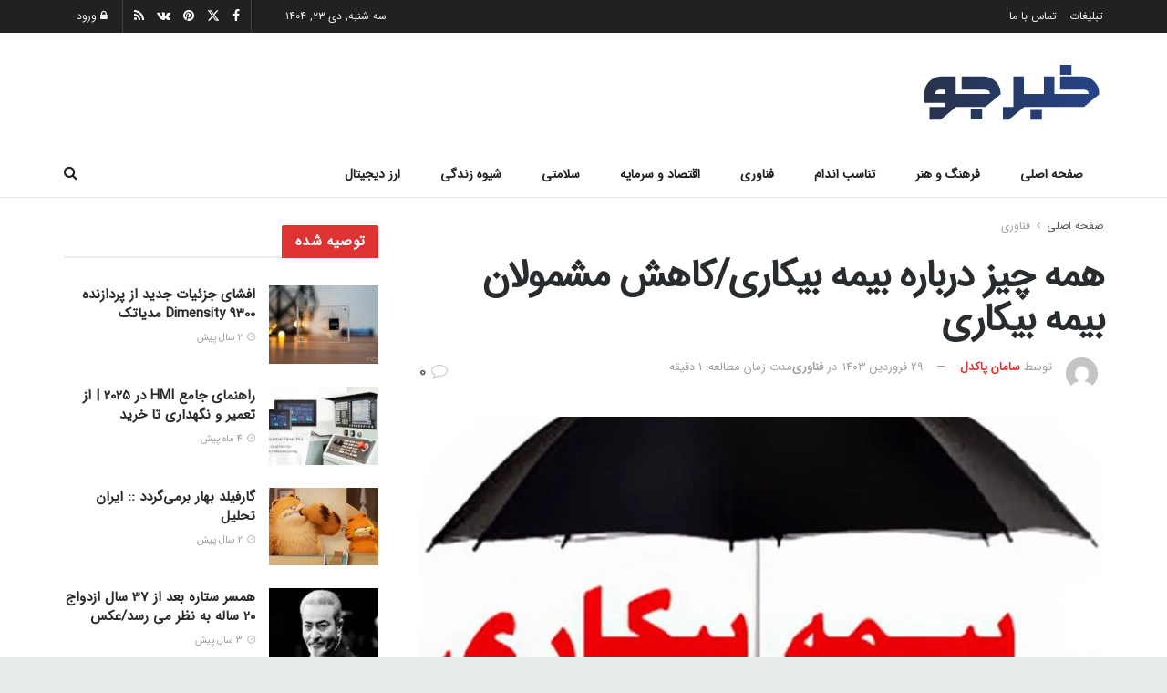

--- FILE ---
content_type: text/html; charset=UTF-8
request_url: https://khabarjo.net/%D9%87%D9%85%D9%87-%DA%86%DB%8C%D8%B2-%D8%AF%D8%B1%D8%A8%D8%A7%D8%B1%D9%87-%D8%A8%DB%8C%D9%85%D9%87-%D8%A8%DB%8C%DA%A9%D8%A7%D8%B1%DB%8C-%DA%A9%D8%A7%D9%87%D8%B4-%D9%85%D8%B4%D9%85%D9%88%D9%84%D8%A7/
body_size: 33499
content:
<!doctype html>
<!--[if lt IE 7]><html class="no-js lt-ie9 lt-ie8 lt-ie7" dir="rtl" lang="fa-IR" prefix="og: https://ogp.me/ns#"> <![endif]-->
<!--[if IE 7]><html class="no-js lt-ie9 lt-ie8" dir="rtl" lang="fa-IR" prefix="og: https://ogp.me/ns#"> <![endif]-->
<!--[if IE 8]><html class="no-js lt-ie9" dir="rtl" lang="fa-IR" prefix="og: https://ogp.me/ns#"> <![endif]-->
<!--[if IE 9]><html class="no-js lt-ie10" dir="rtl" lang="fa-IR" prefix="og: https://ogp.me/ns#"> <![endif]-->
<!--[if gt IE 8]><!--><html class="no-js" dir="rtl" lang="fa-IR" prefix="og: https://ogp.me/ns#"> <!--<![endif]--><head><meta http-equiv="Content-Type" content="text/html; charset=UTF-8" /><meta name='viewport' content='width=device-width, initial-scale=1, user-scalable=yes' /><link rel="profile" href="https://gmpg.org/xfn/11" /><link rel="pingback" href="https://khabarjo.net/xmlrpc.php" /><meta name="theme-color" content="#1fb9fb"><meta name="msapplication-navbutton-color" content="#1fb9fb"><meta name="apple-mobile-web-app-status-bar-style" content="#1fb9fb"><meta property="og:type" content="article"><meta property="og:title" content="همه چیز درباره بیمه بیکاری/کاهش مشمولان بیمه بیکاری"><meta property="og:site_name" content="خبرجو"><meta property="og:description" content="یکی از نشانه های درخواست بیمه بیکاری این است که بیکاران برای مدتی دنبال کار می گردند. مزایای بیکاری دریافت"><meta property="og:url" content="https://khabarjo.net/%d9%87%d9%85%d9%87-%da%86%db%8c%d8%b2-%d8%af%d8%b1%d8%a8%d8%a7%d8%b1%d9%87-%d8%a8%db%8c%d9%85%d9%87-%d8%a8%db%8c%da%a9%d8%a7%d8%b1%db%8c-%da%a9%d8%a7%d9%87%d8%b4-%d9%85%d8%b4%d9%85%d9%88%d9%84%d8%a7/"><meta property="og:locale" content="fa_IR"><meta property="og:image" content="https://khabarjo.net/wp-content/uploads/2024/04/همه-چیز-درباره-بیمه-بیکاریکاهش-مشمولان-بیمه-بیکاری.jpg"><meta property="og:image:height" content="731"><meta property="og:image:width" content="1300"><meta property="article:published_time" content="2024-04-17T21:01:24+03:30"><meta property="article:modified_time" content="2024-04-17T21:01:29+03:30"><meta property="article:section" content="فناوری"><meta name="twitter:card" content="summary_large_image"><meta name="twitter:title" content="همه چیز درباره بیمه بیکاری/کاهش مشمولان بیمه بیکاری"><meta name="twitter:description" content="یکی از نشانه های درخواست بیمه بیکاری این است که بیکاران برای مدتی دنبال کار می گردند. مزایای بیکاری دریافت"><meta name="twitter:url" content="https://khabarjo.net/%d9%87%d9%85%d9%87-%da%86%db%8c%d8%b2-%d8%af%d8%b1%d8%a8%d8%a7%d8%b1%d9%87-%d8%a8%db%8c%d9%85%d9%87-%d8%a8%db%8c%da%a9%d8%a7%d8%b1%db%8c-%da%a9%d8%a7%d9%87%d8%b4-%d9%85%d8%b4%d9%85%d9%88%d9%84%d8%a7/"><meta name="twitter:site" content=""><meta name="twitter:image" content="https://khabarjo.net/wp-content/uploads/2024/04/همه-چیز-درباره-بیمه-بیکاریکاهش-مشمولان-بیمه-بیکاری.jpg"><meta name="twitter:image:width" content="1300"><meta name="twitter:image:height" content="731"><title>همه چیز درباره بیمه بیکاری/کاهش مشمولان بیمه بیکاری - خبرجو</title><meta name="description" content="یکی از نشانه های درخواست بیمه بیکاری این است که بیکاران برای مدتی دنبال کار می گردند. مزایای بیکاری دریافت می کنند. به عبارت دیگر کاهش دریافت کنندگان بیمه"/><meta name="robots" content="index, follow, max-snippet:-1, max-video-preview:-1, max-image-preview:large"/><link rel="canonical" href="https://khabarjo.net/%d9%87%d9%85%d9%87-%da%86%db%8c%d8%b2-%d8%af%d8%b1%d8%a8%d8%a7%d8%b1%d9%87-%d8%a8%db%8c%d9%85%d9%87-%d8%a8%db%8c%da%a9%d8%a7%d8%b1%db%8c-%da%a9%d8%a7%d9%87%d8%b4-%d9%85%d8%b4%d9%85%d9%88%d9%84%d8%a7/" /><meta property="og:locale" content="fa_IR" /><meta property="og:type" content="article" /><meta property="og:title" content="همه چیز درباره بیمه بیکاری/کاهش مشمولان بیمه بیکاری - خبرجو" /><meta property="og:description" content="یکی از نشانه های درخواست بیمه بیکاری این است که بیکاران برای مدتی دنبال کار می گردند. مزایای بیکاری دریافت می کنند. به عبارت دیگر کاهش دریافت کنندگان بیمه" /><meta property="og:url" content="https://khabarjo.net/%d9%87%d9%85%d9%87-%da%86%db%8c%d8%b2-%d8%af%d8%b1%d8%a8%d8%a7%d8%b1%d9%87-%d8%a8%db%8c%d9%85%d9%87-%d8%a8%db%8c%da%a9%d8%a7%d8%b1%db%8c-%da%a9%d8%a7%d9%87%d8%b4-%d9%85%d8%b4%d9%85%d9%88%d9%84%d8%a7/" /><meta property="og:site_name" content="خبرجو" /><meta property="article:section" content="فناوری" /><meta property="og:updated_time" content="2024-04-17T21:01:29+03:30" /><meta property="og:image" content="https://khabarjo.net/wp-content/uploads/2024/04/همه-چیز-درباره-بیمه-بیکاریکاهش-مشمولان-بیمه-بیکاری.jpg" /><meta property="og:image:secure_url" content="https://khabarjo.net/wp-content/uploads/2024/04/همه-چیز-درباره-بیمه-بیکاریکاهش-مشمولان-بیمه-بیکاری.jpg" /><meta property="og:image:width" content="1300" /><meta property="og:image:height" content="731" /><meta property="og:image:alt" content="همه چیز درباره بیمه بیکاری/کاهش مشمولان بیمه بیکاری" /><meta property="og:image:type" content="image/jpeg" /><meta property="article:published_time" content="۱۴۰۳-۰۱-۲۹T۱۷:۳۱:۲۴+۰۰:۰۰" /><meta property="article:modified_time" content="۱۴۰۳-۰۱-۲۹T۱۷:۳۱:۲۹+۰۰:۰۰" /><meta name="twitter:card" content="summary_large_image" /><meta name="twitter:title" content="همه چیز درباره بیمه بیکاری/کاهش مشمولان بیمه بیکاری - خبرجو" /><meta name="twitter:description" content="یکی از نشانه های درخواست بیمه بیکاری این است که بیکاران برای مدتی دنبال کار می گردند. مزایای بیکاری دریافت می کنند. به عبارت دیگر کاهش دریافت کنندگان بیمه" /><meta name="twitter:image" content="https://khabarjo.net/wp-content/uploads/2024/04/همه-چیز-درباره-بیمه-بیکاریکاهش-مشمولان-بیمه-بیکاری.jpg" /><meta name="twitter:label1" content="نویسنده" /><meta name="twitter:data1" content="سامان پاکدل" /><meta name="twitter:label2" content="زمان خواندن" /><meta name="twitter:data2" content="2 دقیقه" /> <script type="application/ld+json" class="rank-math-schema">{"@context":"https://schema.org","@graph":[{"@type":["NewsMediaOrganization","Organization"],"@id":"https://khabarjo.net/#organization","name":"\u062e\u0628\u0631\u062c\u0648","url":"https://khabarjo.net","logo":{"@type":"ImageObject","@id":"https://khabarjo.net/#logo","url":"https://khabarjo.net/wp-content/uploads/2023/03/logonomy-1677940713274.png","contentUrl":"https://khabarjo.net/wp-content/uploads/2023/03/logonomy-1677940713274.png","caption":"\u062e\u0628\u0631\u062c\u0648","inLanguage":"fa-IR","width":"1306","height":"281"}},{"@type":"WebSite","@id":"https://khabarjo.net/#website","url":"https://khabarjo.net","name":"\u062e\u0628\u0631\u062c\u0648","publisher":{"@id":"https://khabarjo.net/#organization"},"inLanguage":"fa-IR"},{"@type":"ImageObject","@id":"https://khabarjo.net/wp-content/uploads/2024/04/\u0647\u0645\u0647-\u0686\u06cc\u0632-\u062f\u0631\u0628\u0627\u0631\u0647-\u0628\u06cc\u0645\u0647-\u0628\u06cc\u06a9\u0627\u0631\u06cc\u06a9\u0627\u0647\u0634-\u0645\u0634\u0645\u0648\u0644\u0627\u0646-\u0628\u06cc\u0645\u0647-\u0628\u06cc\u06a9\u0627\u0631\u06cc.jpg","url":"https://khabarjo.net/wp-content/uploads/2024/04/\u0647\u0645\u0647-\u0686\u06cc\u0632-\u062f\u0631\u0628\u0627\u0631\u0647-\u0628\u06cc\u0645\u0647-\u0628\u06cc\u06a9\u0627\u0631\u06cc\u06a9\u0627\u0647\u0634-\u0645\u0634\u0645\u0648\u0644\u0627\u0646-\u0628\u06cc\u0645\u0647-\u0628\u06cc\u06a9\u0627\u0631\u06cc.jpg","width":"1300","height":"731","inLanguage":"fa-IR"},{"@type":"BreadcrumbList","@id":"https://khabarjo.net/%d9%87%d9%85%d9%87-%da%86%db%8c%d8%b2-%d8%af%d8%b1%d8%a8%d8%a7%d8%b1%d9%87-%d8%a8%db%8c%d9%85%d9%87-%d8%a8%db%8c%da%a9%d8%a7%d8%b1%db%8c-%da%a9%d8%a7%d9%87%d8%b4-%d9%85%d8%b4%d9%85%d9%88%d9%84%d8%a7/#breadcrumb","itemListElement":[{"@type":"ListItem","position":"1","item":{"@id":"https://khabarjo.net","name":"\u062e\u0628\u0631\u062c\u0648"}},{"@type":"ListItem","position":"2","item":{"@id":"https://khabarjo.net/%d9%81%d9%86%d8%a7%d9%88%d8%b1%db%8c/","name":"\u0641\u0646\u0627\u0648\u0631\u06cc"}},{"@type":"ListItem","position":"3","item":{"@id":"https://khabarjo.net/%d9%87%d9%85%d9%87-%da%86%db%8c%d8%b2-%d8%af%d8%b1%d8%a8%d8%a7%d8%b1%d9%87-%d8%a8%db%8c%d9%85%d9%87-%d8%a8%db%8c%da%a9%d8%a7%d8%b1%db%8c-%da%a9%d8%a7%d9%87%d8%b4-%d9%85%d8%b4%d9%85%d9%88%d9%84%d8%a7/","name":"\u0647\u0645\u0647 \u0686\u06cc\u0632 \u062f\u0631\u0628\u0627\u0631\u0647 \u0628\u06cc\u0645\u0647 \u0628\u06cc\u06a9\u0627\u0631\u06cc/\u06a9\u0627\u0647\u0634 \u0645\u0634\u0645\u0648\u0644\u0627\u0646 \u0628\u06cc\u0645\u0647 \u0628\u06cc\u06a9\u0627\u0631\u06cc"}}]},{"@type":"WebPage","@id":"https://khabarjo.net/%d9%87%d9%85%d9%87-%da%86%db%8c%d8%b2-%d8%af%d8%b1%d8%a8%d8%a7%d8%b1%d9%87-%d8%a8%db%8c%d9%85%d9%87-%d8%a8%db%8c%da%a9%d8%a7%d8%b1%db%8c-%da%a9%d8%a7%d9%87%d8%b4-%d9%85%d8%b4%d9%85%d9%88%d9%84%d8%a7/#webpage","url":"https://khabarjo.net/%d9%87%d9%85%d9%87-%da%86%db%8c%d8%b2-%d8%af%d8%b1%d8%a8%d8%a7%d8%b1%d9%87-%d8%a8%db%8c%d9%85%d9%87-%d8%a8%db%8c%da%a9%d8%a7%d8%b1%db%8c-%da%a9%d8%a7%d9%87%d8%b4-%d9%85%d8%b4%d9%85%d9%88%d9%84%d8%a7/","name":"\u0647\u0645\u0647 \u0686\u06cc\u0632 \u062f\u0631\u0628\u0627\u0631\u0647 \u0628\u06cc\u0645\u0647 \u0628\u06cc\u06a9\u0627\u0631\u06cc/\u06a9\u0627\u0647\u0634 \u0645\u0634\u0645\u0648\u0644\u0627\u0646 \u0628\u06cc\u0645\u0647 \u0628\u06cc\u06a9\u0627\u0631\u06cc - \u062e\u0628\u0631\u062c\u0648","datePublished":"2024-04-17T21:01:24+03:30","dateModified":"2024-04-17T21:01:29+03:30","isPartOf":{"@id":"https://khabarjo.net/#website"},"primaryImageOfPage":{"@id":"https://khabarjo.net/wp-content/uploads/2024/04/\u0647\u0645\u0647-\u0686\u06cc\u0632-\u062f\u0631\u0628\u0627\u0631\u0647-\u0628\u06cc\u0645\u0647-\u0628\u06cc\u06a9\u0627\u0631\u06cc\u06a9\u0627\u0647\u0634-\u0645\u0634\u0645\u0648\u0644\u0627\u0646-\u0628\u06cc\u0645\u0647-\u0628\u06cc\u06a9\u0627\u0631\u06cc.jpg"},"inLanguage":"fa-IR","breadcrumb":{"@id":"https://khabarjo.net/%d9%87%d9%85%d9%87-%da%86%db%8c%d8%b2-%d8%af%d8%b1%d8%a8%d8%a7%d8%b1%d9%87-%d8%a8%db%8c%d9%85%d9%87-%d8%a8%db%8c%da%a9%d8%a7%d8%b1%db%8c-%da%a9%d8%a7%d9%87%d8%b4-%d9%85%d8%b4%d9%85%d9%88%d9%84%d8%a7/#breadcrumb"}},{"@type":"Person","@id":"https://khabarjo.net/author/samanpakdel81/","name":"\u0633\u0627\u0645\u0627\u0646 \u067e\u0627\u06a9\u062f\u0644","url":"https://khabarjo.net/author/samanpakdel81/","image":{"@type":"ImageObject","@id":"https://secure.gravatar.com/avatar/479344e89862bed316761c8f18174319e5af4d89b812b06591c77d422ccf17c5?s=96&amp;d=mm&amp;r=g","url":"https://secure.gravatar.com/avatar/479344e89862bed316761c8f18174319e5af4d89b812b06591c77d422ccf17c5?s=96&amp;d=mm&amp;r=g","caption":"\u0633\u0627\u0645\u0627\u0646 \u067e\u0627\u06a9\u062f\u0644","inLanguage":"fa-IR"},"worksFor":{"@id":"https://khabarjo.net/#organization"}},{"@type":"NewsArticle","headline":"\u0647\u0645\u0647 \u0686\u06cc\u0632 \u062f\u0631\u0628\u0627\u0631\u0647 \u0628\u06cc\u0645\u0647 \u0628\u06cc\u06a9\u0627\u0631\u06cc/\u06a9\u0627\u0647\u0634 \u0645\u0634\u0645\u0648\u0644\u0627\u0646 \u0628\u06cc\u0645\u0647 \u0628\u06cc\u06a9\u0627\u0631\u06cc - \u062e\u0628\u0631\u062c\u0648","datePublished":"2024-04-17T21:01:24+03:30","dateModified":"2024-04-17T21:01:29+03:30","articleSection":"\u0641\u0646\u0627\u0648\u0631\u06cc","author":{"@id":"https://khabarjo.net/author/samanpakdel81/","name":"\u0633\u0627\u0645\u0627\u0646 \u067e\u0627\u06a9\u062f\u0644"},"publisher":{"@id":"https://khabarjo.net/#organization"},"description":"\u06cc\u06a9\u06cc \u0627\u0632 \u0646\u0634\u0627\u0646\u0647 \u0647\u0627\u06cc \u062f\u0631\u062e\u0648\u0627\u0633\u062a \u0628\u06cc\u0645\u0647 \u0628\u06cc\u06a9\u0627\u0631\u06cc \u0627\u06cc\u0646 \u0627\u0633\u062a \u06a9\u0647 \u0628\u06cc\u06a9\u0627\u0631\u0627\u0646 \u0628\u0631\u0627\u06cc \u0645\u062f\u062a\u06cc \u062f\u0646\u0628\u0627\u0644 \u06a9\u0627\u0631 \u0645\u06cc \u06af\u0631\u062f\u0646\u062f. \u0645\u0632\u0627\u06cc\u0627\u06cc \u0628\u06cc\u06a9\u0627\u0631\u06cc \u062f\u0631\u06cc\u0627\u0641\u062a \u0645\u06cc \u06a9\u0646\u0646\u062f. \u0628\u0647 \u0639\u0628\u0627\u0631\u062a \u062f\u06cc\u06af\u0631 \u06a9\u0627\u0647\u0634 \u062f\u0631\u06cc\u0627\u0641\u062a \u06a9\u0646\u0646\u062f\u06af\u0627\u0646 \u0628\u06cc\u0645\u0647","name":"\u0647\u0645\u0647 \u0686\u06cc\u0632 \u062f\u0631\u0628\u0627\u0631\u0647 \u0628\u06cc\u0645\u0647 \u0628\u06cc\u06a9\u0627\u0631\u06cc/\u06a9\u0627\u0647\u0634 \u0645\u0634\u0645\u0648\u0644\u0627\u0646 \u0628\u06cc\u0645\u0647 \u0628\u06cc\u06a9\u0627\u0631\u06cc - \u062e\u0628\u0631\u062c\u0648","@id":"https://khabarjo.net/%d9%87%d9%85%d9%87-%da%86%db%8c%d8%b2-%d8%af%d8%b1%d8%a8%d8%a7%d8%b1%d9%87-%d8%a8%db%8c%d9%85%d9%87-%d8%a8%db%8c%da%a9%d8%a7%d8%b1%db%8c-%da%a9%d8%a7%d9%87%d8%b4-%d9%85%d8%b4%d9%85%d9%88%d9%84%d8%a7/#richSnippet","isPartOf":{"@id":"https://khabarjo.net/%d9%87%d9%85%d9%87-%da%86%db%8c%d8%b2-%d8%af%d8%b1%d8%a8%d8%a7%d8%b1%d9%87-%d8%a8%db%8c%d9%85%d9%87-%d8%a8%db%8c%da%a9%d8%a7%d8%b1%db%8c-%da%a9%d8%a7%d9%87%d8%b4-%d9%85%d8%b4%d9%85%d9%88%d9%84%d8%a7/#webpage"},"image":{"@id":"https://khabarjo.net/wp-content/uploads/2024/04/\u0647\u0645\u0647-\u0686\u06cc\u0632-\u062f\u0631\u0628\u0627\u0631\u0647-\u0628\u06cc\u0645\u0647-\u0628\u06cc\u06a9\u0627\u0631\u06cc\u06a9\u0627\u0647\u0634-\u0645\u0634\u0645\u0648\u0644\u0627\u0646-\u0628\u06cc\u0645\u0647-\u0628\u06cc\u06a9\u0627\u0631\u06cc.jpg"},"inLanguage":"fa-IR","mainEntityOfPage":{"@id":"https://khabarjo.net/%d9%87%d9%85%d9%87-%da%86%db%8c%d8%b2-%d8%af%d8%b1%d8%a8%d8%a7%d8%b1%d9%87-%d8%a8%db%8c%d9%85%d9%87-%d8%a8%db%8c%da%a9%d8%a7%d8%b1%db%8c-%da%a9%d8%a7%d9%87%d8%b4-%d9%85%d8%b4%d9%85%d9%88%d9%84%d8%a7/#webpage"}}]}</script> <link rel='dns-prefetch' href='//fonts.googleapis.com' /><link rel='preconnect' href='https://fonts.gstatic.com' /><link rel="alternate" type="application/rss+xml" title="خبرجو &raquo; خوراک" href="https://khabarjo.net/feed/" /><link rel="alternate" type="application/rss+xml" title="خبرجو &raquo; خوراک دیدگاه‌ها" href="https://khabarjo.net/comments/feed/" /><link rel="alternate" type="application/rss+xml" title="خبرجو &raquo; همه چیز درباره بیمه بیکاری/کاهش مشمولان بیمه بیکاری خوراک دیدگاه‌ها" href="https://khabarjo.net/%d9%87%d9%85%d9%87-%da%86%db%8c%d8%b2-%d8%af%d8%b1%d8%a8%d8%a7%d8%b1%d9%87-%d8%a8%db%8c%d9%85%d9%87-%d8%a8%db%8c%da%a9%d8%a7%d8%b1%db%8c-%da%a9%d8%a7%d9%87%d8%b4-%d9%85%d8%b4%d9%85%d9%88%d9%84%d8%a7/feed/" /><link rel="alternate" title="oEmbed (JSON)" type="application/json+oembed" href="https://khabarjo.net/wp-json/oembed/1.0/embed?url=https%3A%2F%2Fkhabarjo.net%2F%25d9%2587%25d9%2585%25d9%2587-%25da%2586%25db%258c%25d8%25b2-%25d8%25af%25d8%25b1%25d8%25a8%25d8%25a7%25d8%25b1%25d9%2587-%25d8%25a8%25db%258c%25d9%2585%25d9%2587-%25d8%25a8%25db%258c%25da%25a9%25d8%25a7%25d8%25b1%25db%258c-%25da%25a9%25d8%25a7%25d9%2587%25d8%25b4-%25d9%2585%25d8%25b4%25d9%2585%25d9%2588%25d9%2584%25d8%25a7%2F" /><link rel="alternate" title="oEmbed (XML)" type="text/xml+oembed" href="https://khabarjo.net/wp-json/oembed/1.0/embed?url=https%3A%2F%2Fkhabarjo.net%2F%25d9%2587%25d9%2585%25d9%2587-%25da%2586%25db%258c%25d8%25b2-%25d8%25af%25d8%25b1%25d8%25a8%25d8%25a7%25d8%25b1%25d9%2587-%25d8%25a8%25db%258c%25d9%2585%25d9%2587-%25d8%25a8%25db%258c%25da%25a9%25d8%25a7%25d8%25b1%25db%258c-%25da%25a9%25d8%25a7%25d9%2587%25d8%25b4-%25d9%2585%25d8%25b4%25d9%2585%25d9%2588%25d9%2584%25d8%25a7%2F&#038;format=xml" /><style id="litespeed-ucss">@-webkit-keyframes jeg_preloader_bounce{0%,80%,to{-webkit-transform:scale(0);opacity:0}40%{-webkit-transform:scale(1);opacity:1}}@keyframes jeg_preloader_bounce{0%,80%,to{-webkit-transform:scale(0);transform:scale(0);opacity:0}40%{-webkit-transform:scale(1);transform:scale(1);opacity:1}}@-webkit-keyframes spincircle{0%{-webkit-transform:rotate(0deg);transform:rotate(0deg)}to{-webkit-transform:rotate(1turn);transform:rotate(1turn)}}@keyframes spincircle{0%{-webkit-transform:rotate(0deg);transform:rotate(0deg)}to{-webkit-transform:rotate(1turn);transform:rotate(1turn)}}@-webkit-keyframes jeg_square{0%{-webkit-transform:rotate(0deg);transform:rotate(0deg)}25%,50%{-webkit-transform:rotate(180deg);transform:rotate(180deg)}75%,to{-webkit-transform:rotate(1turn);transform:rotate(1turn)}}@keyframes jeg_square{0%{-webkit-transform:rotate(0deg);transform:rotate(0deg)}25%,50%{-webkit-transform:rotate(180deg);transform:rotate(180deg)}75%,to{-webkit-transform:rotate(1turn);transform:rotate(1turn)}}@-webkit-keyframes jeg_square_inner{0%,25%,to{height:0%}50%,75%{height:100%}}@keyframes jeg_square_inner{0%,25%,to{height:0%}50%,75%{height:100%}}ul{box-sizing:border-box}.entry-content{counter-reset:footnotes}:root{--wp--preset--font-size--normal:16px;--wp--preset--font-size--huge:42px;--wp--preset--aspect-ratio--square:1;--wp--preset--aspect-ratio--4-3:4/3;--wp--preset--aspect-ratio--3-4:3/4;--wp--preset--aspect-ratio--3-2:3/2;--wp--preset--aspect-ratio--2-3:2/3;--wp--preset--aspect-ratio--16-9:16/9;--wp--preset--aspect-ratio--9-16:9/16;--wp--preset--color--black:#000000;--wp--preset--color--cyan-bluish-gray:#abb8c3;--wp--preset--color--white:#ffffff;--wp--preset--color--pale-pink:#f78da7;--wp--preset--color--vivid-red:#cf2e2e;--wp--preset--color--luminous-vivid-orange:#ff6900;--wp--preset--color--luminous-vivid-amber:#fcb900;--wp--preset--color--light-green-cyan:#7bdcb5;--wp--preset--color--vivid-green-cyan:#00d084;--wp--preset--color--pale-cyan-blue:#8ed1fc;--wp--preset--color--vivid-cyan-blue:#0693e3;--wp--preset--color--vivid-purple:#9b51e0;--wp--preset--gradient--vivid-cyan-blue-to-vivid-purple:linear-gradient(135deg,rgba(6,147,227,1) 0%,rgb(155,81,224) 100%);--wp--preset--gradient--light-green-cyan-to-vivid-green-cyan:linear-gradient(135deg,rgb(122,220,180) 0%,rgb(0,208,130) 100%);--wp--preset--gradient--luminous-vivid-amber-to-luminous-vivid-orange:linear-gradient(135deg,rgba(252,185,0,1) 0%,rgba(255,105,0,1) 100%);--wp--preset--gradient--luminous-vivid-orange-to-vivid-red:linear-gradient(135deg,rgba(255,105,0,1) 0%,rgb(207,46,46) 100%);--wp--preset--gradient--very-light-gray-to-cyan-bluish-gray:linear-gradient(135deg,rgb(238,238,238) 0%,rgb(169,184,195) 100%);--wp--preset--gradient--cool-to-warm-spectrum:linear-gradient(135deg,rgb(74,234,220) 0%,rgb(151,120,209) 20%,rgb(207,42,186) 40%,rgb(238,44,130) 60%,rgb(251,105,98) 80%,rgb(254,248,76) 100%);--wp--preset--gradient--blush-light-purple:linear-gradient(135deg,rgb(255,206,236) 0%,rgb(152,150,240) 100%);--wp--preset--gradient--blush-bordeaux:linear-gradient(135deg,rgb(254,205,165) 0%,rgb(254,45,45) 50%,rgb(107,0,62) 100%);--wp--preset--gradient--luminous-dusk:linear-gradient(135deg,rgb(255,203,112) 0%,rgb(199,81,192) 50%,rgb(65,88,208) 100%);--wp--preset--gradient--pale-ocean:linear-gradient(135deg,rgb(255,245,203) 0%,rgb(182,227,212) 50%,rgb(51,167,181) 100%);--wp--preset--gradient--electric-grass:linear-gradient(135deg,rgb(202,248,128) 0%,rgb(113,206,126) 100%);--wp--preset--gradient--midnight:linear-gradient(135deg,rgb(2,3,129) 0%,rgb(40,116,252) 100%);--wp--preset--font-size--small:13px;--wp--preset--font-size--medium:20px;--wp--preset--font-size--large:36px;--wp--preset--font-size--x-large:42px;--wp--preset--spacing--20:0.44rem;--wp--preset--spacing--30:0.67rem;--wp--preset--spacing--40:1rem;--wp--preset--spacing--50:1.5rem;--wp--preset--spacing--60:2.25rem;--wp--preset--spacing--70:3.38rem;--wp--preset--spacing--80:5.06rem;--wp--preset--shadow--natural:6px 6px 9px rgba(0, 0, 0, 0.2);--wp--preset--shadow--deep:12px 12px 50px rgba(0, 0, 0, 0.4);--wp--preset--shadow--sharp:6px 6px 0px rgba(0, 0, 0, 0.2);--wp--preset--shadow--outlined:6px 6px 0px -3px rgba(255, 255, 255, 1), 6px 6px rgba(0, 0, 0, 1);--wp--preset--shadow--crisp:6px 6px 0px rgba(0, 0, 0, 1);--page-title-display:block}@font-face{font-family:vcpb-plugin-icons;src:url(/wp-content/plugins/js_composer/assets/fonts/vc_icons_v4/fonts/vcpb-plugin-icons.eot?f437vd);src:url(/wp-content/plugins/js_composer/assets/fonts/vc_icons_v4/fonts/vcpb-plugin-icons.eot?f437vd#iefix)format("embedded-opentype"),url(/wp-content/plugins/js_composer/assets/fonts/vc_icons_v4/fonts/vcpb-plugin-icons.ttf?f437vd)format("truetype"),url(/wp-content/plugins/js_composer/assets/fonts/vc_icons_v4/fonts/vcpb-plugin-icons.woff?f437vd)format("woff"),url(/wp-content/plugins/js_composer/assets/fonts/vc_icons_v4/fonts/vcpb-plugin-icons.svg?f437vd#vcpb-plugin-icons)format("svg");font-weight:400;font-style:normal;font-display:block}.vc_separator .vc_icon_element:not(.vc_icon_element-have-style)+h4{padding-left:0}@font-face{font-family:vc_grid_v1;src:url(/wp-content/plugins/js_composer/assets/fonts/vc_grid/vc_grid_v1.eot?-9hbgac);src:url(/wp-content/plugins/js_composer/assets/fonts/vc_grid/vc_grid_v1.eot?#iefix-9hbgac)format("embedded-opentype"),url(/wp-content/plugins/js_composer/assets/fonts/vc_grid/vc_grid_v1.woff?-9hbgac)format("woff"),url(/wp-content/plugins/js_composer/assets/fonts/vc_grid/vc_grid_v1.ttf?-9hbgac)format("truetype"),url(/wp-content/plugins/js_composer/assets/fonts/vc_grid/vc_grid_v1.svg?-9hbgac#vc_grid_v1)format("svg");font-weight:400;font-style:normal}@media (prefers-reduced-motion:no-preference){html{scroll-behavior:smooth}}@font-face{font-family:IRANSans;font-style:normal;font-weight:400;src:url(/wp-content/themes/jnews/fonts/eot/IRANSansWeb.eot?#iefix)format("embedded-opentype"),url(/wp-content/themes/jnews/fonts/woff2/IRANSansWeb.woff2)format("woff2"),url(/wp-content/themes/jnews/fonts/woff/IRANSansWeb.woff)format("woff"),url(/wp-content/themes/jnews/fonts/ttf/IRANSansWeb.ttf)format("truetype")}.jeg_footer .jeg_footer_heading h3,a,body,button,div,h1,h3,h3.jeg_block_title,html,input,p{font-family:IRANSans!important}@font-face{font-family:FontAwesome;src:url(/wp-content/themes/jnews/assets/dist/font/fontawesome-webfont.eot);src:url(/wp-content/themes/jnews/assets/dist/font/fontawesome-webfont.eot?#iefix&v=4.7.0)format("embedded-opentype"),url(/wp-content/themes/jnews/assets/dist/font/fontawesome-webfont.woff2)format("woff2"),url(/wp-content/themes/jnews/assets/dist/font/fontawesome-webfont.woff)format("woff"),url(/wp-content/themes/jnews/assets/dist/font/fontawesome-webfont.ttf)format("truetype"),url(/wp-content/themes/jnews/assets/dist/font/fontawesome-webfont.svg#fontawesomeregular)format("svg");font-weight:400;font-style:normal;font-display:swap}.fa{display:inline-block;font:14px/1 FontAwesome;font-size:inherit;text-rendering:auto;-webkit-font-smoothing:antialiased;-moz-osx-font-smoothing:grayscale}.fa-search:before{content:""}.fa-close:before{content:""}.fa-clock-o:before{content:""}.fa-lock:before{content:""}.fa-facebook:before{content:""}.fa-rss:before{content:""}.fa-bars:before{content:""}.fa-pinterest:before{content:""}.fa-comment-o:before{content:""}.fa-angle-left:before{content:""}.fa-angle-up:before{content:""}.fa-instagram:before{content:""}.fa-vk:before{content:""}@font-face{font-family:jegicon;src:url(/wp-content/themes/jnews/assets/dist/font/jegicon.eot);src:url(/wp-content/themes/jnews/assets/dist/font/jegicon.eot?#iefix)format("embedded-opentype"),url(/wp-content/themes/jnews/assets/dist/font/jegicon.woff)format("woff"),url(/wp-content/themes/jnews/assets/dist/font/jegicon.ttf)format("truetype"),url(/wp-content/themes/jnews/assets/dist/font/jegicon.svg#jegicon)format("svg");font-weight:400;font-style:normal;font-display:swap}[class^=jegicon-]:before{font-family:jegicon!important;font-style:normal!important;font-weight:400!important;font-variant:normal!important;text-transform:none!important;speak:none;line-height:1;-webkit-font-smoothing:antialiased;-moz-osx-font-smoothing:grayscale}.jegicon-cross:before{content:"d"}.mfp-hide{display:none!important}button::-moz-focus-inner{padding:0;border:0}a,article,div,form,i,li,section,span,strong,ul{margin:0}a,article,body,div,form,h1,h3,html,i,li,p,section,span,strong,ul{padding:0;border:0;font:inherit;vertical-align:baseline}img,label{margin:0;padding:0;border:0}img{font:inherit}label{vertical-align:baseline}article,section{display:block}body{background:#fff;font-size:14px;line-height:1.6em;-webkit-font-smoothing:antialiased;-moz-osx-font-smoothing:grayscale;overflow-anchor:none}ul{list-style:none}body,html{height:100%;margin:0}::-moz-selection{background:#fde69a;color:#212121;text-shadow:none}::-webkit-selection{background:#fde69a;color:#212121;text-shadow:none}::selection{background:#fde69a;color:#212121;text-shadow:none}a{text-decoration:none}a:focus,a:hover{color:#212121;outline:0}img{vertical-align:middle;max-width:100%;-ms-interpolation-mode:bicubic;height:auto}button,input,label{font:inherit}[class*=jeg_] .fa{font-family:FontAwesome}.clearfix:after,.container:after,.jeg_aside_item:after,.jeg_authorbox:after,.jeg_block_heading:after,.jeg_popup_content:after,.jeg_postblock:after,.row:after{content:"";display:table;clear:both}h1,h3,p{text-rendering:optimizeLegibility}h1{font-size:2.25em;margin:.67em 0 .5em;line-height:1.25;letter-spacing:-.02em}h3{font-size:1.563em;margin:1em 0 .5em;line-height:1.4}strong{font-weight:700}i{font-style:italic}p{margin:0 0 1.75em}.jeg_boxed .jeg_main .jeg_container{overflow:hidden}@media (max-width:767px){.container{width:98%;width:calc(100% - 10px)}}@media (max-width:479px){.container{width:100%}}@media (min-width:768px){.container{max-width:750px}}@media (min-width:992px){.container{max-width:970px}}@media (min-width:1200px){.container{max-width:1170px}}.container{padding-right:15px;padding-left:15px;margin-right:auto;margin-left:auto}.row{margin-right:-15px;margin-left:-15px}.col-md-3,.col-md-4,.col-md-8{position:relative;min-height:1px;padding-right:15px;padding-left:15px}@media (min-width:992px){.col-md-3,.col-md-4,.col-md-8{float:left}.col-md-8{width:66.66666667%}.col-md-4{width:33.33333333%}.col-md-3{width:25%}}*,:after,:before{-webkit-box-sizing:border-box;-moz-box-sizing:border-box;box-sizing:border-box}.jeg_viewport{position:relative}.jeg_container{width:auto;margin:0 auto;padding:0}.jeg_boxed .jeg_main .jeg_container,.jeg_content{background:#fff}.jeg_content{padding:30px 0 40px}.jeg_sidebar{padding-left:30px}.theiaStickySidebar{-webkit-backface-visibility:hidden}.post-ajax-overlay{position:absolute;top:0;left:0;right:0;bottom:0;background:#f5f5f5;display:none;z-index:5}.post-ajax-overlay .jnews_preloader_circle_outer{position:fixed;width:100%;top:50%;left:0;margin-left:170px}.post-ajax-overlay .jeg_preloader.dot,.post-ajax-overlay .jeg_preloader.square{position:fixed;top:50%;margin-top:40px;margin-left:170px;left:50%}.post-ajax-overlay .jeg_preloader.square{margin-top:0}input:not([type=submit]){display:inline-block;background:#fff;border:1px solid #e0e0e0;padding:7px 14px;height:40px;outline:0;font-size:14px;font-weight:300;margin:0;width:100%;max-width:100%;-webkit-transition:all .2s ease;transition:.25s ease;box-shadow:none}input[type=checkbox]{width:auto;height:auto;line-height:inherit;display:inline}input:not([type=submit]):focus{border-color:#ccc;box-shadow:inset 0 2px 2px rgb(0 0 0/.05)}.btn,.button,input[type=submit]{border:0;background:#f70d28;color:#fff;line-height:40px;height:40px;display:inline-block;cursor:pointer;text-transform:uppercase;outline:0;-webkit-appearance:none;-webkit-transition:.3s ease;transition:.3s ease}.btn:focus,.button:focus,input[type=submit]:focus{color:#fff;outline:thin dotted #666}.btn:hover,.button:hover,input[type=submit]:hover{color:#fff;box-shadow:inset 0 0 0 100px rgb(0 0 0/.15)}.jeg_header,.jeg_nav_row{position:relative}.jeg_header .container{height:100%}.jeg_nav_row{-js-display:flex;display:-webkit-flex;display:-ms-flexbox;display:flex;-webkit-flex-flow:row nowrap;-ms-flex-flow:row nowrap;flex-flow:row nowrap;-webkit-align-items:center;-ms-flex-align:center;align-items:center;-webkit-justify-content:space-between;-ms-flex-pack:justify;justify-content:space-between;height:100%}.jeg_nav_grow{-webkit-box-flex:1;-ms-flex:1;flex:1}.jeg_nav_normal{-webkit-box-flex:0 0 auto;-ms-flex:0 0 auto;flex:0 0 auto}.item_wrap{width:100%;display:inline-block;display:-webkit-flex;display:-ms-flexbox;display:flex;-webkit-flex-flow:row wrap;-ms-flex-flow:row wrap;flex-flow:row wrap;-webkit-align-items:center;-ms-flex-align:center;align-items:center}.jeg_nav_left{margin-right:auto}.jeg_nav_right{margin-left:auto}.jeg_nav_center{margin:0 auto}.jeg_nav_alignleft{justify-content:flex-start}.jeg_nav_alignright{justify-content:flex-end}.jeg_nav_aligncenter{justify-content:center}.jeg_topbar{font-size:12px;color:#757575;position:relative;z-index:11;background:#f5f5f5;border-bottom:1px solid #e0e0e0;-webkit-font-smoothing:auto;-moz-osx-font-smoothing:auto}.jeg_topbar .jeg_nav_item{padding:0 12px;border-right:1px solid #e0e0e0}.jeg_topbar.dark{background:#212121;color:#f5f5f5;border-bottom-width:0}.jeg_topbar.dark .jeg_top_menu>li>a:hover{color:#fff}.jeg_topbar.dark,.jeg_topbar.dark .jeg_nav_item{border-color:hsl(0 0% 100%/.15)}.jeg_topbar .jeg_nav_item:last-child{border-right-width:0}.jeg_midbar{background-color:#fff;position:relative;z-index:10;border-bottom:0 solid #e8e8e8}.jeg_midbar .jeg_nav_item{padding:0 14px}.jeg_navbar{background:#fff;position:relative;border-top:0 solid #e8e8e8;border-bottom:1px solid #e8e8e8;line-height:50px;z-index:9;-webkit-box-sizing:content-box;box-sizing:content-box}.jeg_navbar:first-child{z-index:10}.jeg_navbar .jeg_nav_item{padding:0 14px}.jeg_nav_item:first-child,.jeg_navbar_mobile .jeg_nav_left .jeg_nav_item:first-child{padding-left:0}.jeg_nav_item:last-child{padding-right:0}.jeg_navbar_dark:not(.jeg_navbar_boxed){background:#212121}.jeg_navbar_dark .jeg_menu>li>a,.jeg_navbar_dark .jeg_search_toggle{color:#fafafa}.jeg_featured{margin-bottom:30px}.jeg_logo{position:relative}.site-title{margin:0;padding:0;line-height:1;font-size:60px;letter-spacing:-.02em}.jeg_mobile_logo .site-title{font-size:34px}.site-title a{display:block;color:#212121}.jeg_logo img{height:auto;image-rendering:optimizeQuality;display:block}.btn .fa,.jeg_topbar .jeg_social_icon_block.nobg a .fa,.jeg_topbar .socials_widget.nobg a .fa{font-size:14px}.jeg_topbar .jeg_social_icon_block.nobg a .jeg-icon svg{height:14px}.btn .fa{margin-right:2px}.jeg_navbar .btn{height:36px;line-height:36px;font-size:12px;font-weight:500;padding:0 16px}.jeg_nav_account{position:relative}.jeg_accountlink{float:left}.jeg_accountlink:last-child,.jeg_menu>li:last-child{padding-right:0}.jeg_accountlink li{position:static!important}.jeg_accountlink li .fa{margin-right:2px}.jeg_navbar.jeg_navbar_dark .jeg_menu>li>a,.jeg_topbar.dark .jeg_accountlink{color:#f5f5f5}.jeg_topbar .socials_widget a{margin:0 5px 0 0}.jeg_topbar .socials_widget a .fa,.jeg_topbar .socials_widget a .jeg-icon{width:26px;line-height:26px}.jeg_topbar .socials_widget.nobg a{margin-right:14px}.jeg_search_wrapper{position:relative}.jeg_search_wrapper .jeg_search_form{display:block;position:relative;line-height:normal;min-width:60%}.jeg_search_toggle{color:#212121;display:block;text-align:center}.jeg_navbar .jeg_search_toggle{font-size:16px;min-width:15px}.jeg_search_wrapper .jeg_search_input{width:100%;vertical-align:middle;height:40px}.jeg_search_wrapper .jeg_search_button{color:#212121;background:#fff0;border:0;font-size:14px;outline:0;cursor:pointer;position:absolute;height:auto;min-height:unset;line-height:normal;top:0;bottom:0;right:0;padding:0 10px;transition:none}.jeg_search_wrapper .jeg_search_button:hover{color:inherit;box-shadow:none;background:#fff0}.jeg_navbar .jeg_search_wrapper .jeg_search_input{height:36px}.jeg_search_hide,.jeg_search_no_expand .jeg_search_toggle{display:none}.jeg_search_no_expand.square .jeg_search_input{border-radius:0}.jeg_search_popup_expand .jeg_search_form{display:block;opacity:0;visibility:hidden;position:absolute;top:100%;text-align:center;width:325px;background:#fff;border:1px solid #eee;padding:0;height:0;z-index:12;-webkit-box-shadow:0 1px 4px rgb(0 0 0/.09);box-shadow:0 1px 4px rgb(0 0 0/.09);-webkit-transition:height .1s;-o-transition:height .1s;transition:height .1s}.jeg_search_popup_expand .jeg_search_form:before{border-color:#fff0 #fff0 #fff;border-style:solid;border-width:0 8px 8px;content:"";position:absolute;top:-8px;z-index:98}.jeg_search_popup_expand .jeg_search_form:after{border-color:#fff0 #fff0 #eaeaea;border-style:solid;border-width:0 9px 9px;content:"";position:absolute;top:-9px;z-index:97}.jeg_search_popup_expand .jeg_search_input{width:100%;-webkit-box-shadow:inset 0 0 15px 0 rgb(0 0 0/.08);box-shadow:inset 0 0 15px 0 rgb(0 0 0/.08)}.jeg_search_popup_expand .jeg_search_button{color:#888;position:absolute;top:0;bottom:0}.jeg_navbar:not(.jeg_navbar_boxed):not(.jeg_navbar_menuborder) .jeg_search_popup_expand:last-child .jeg_search_form,.jeg_navbar:not(.jeg_navbar_boxed):not(.jeg_navbar_menuborder) .jeg_search_popup_expand:last-child .jeg_search_result{right:auto;left:-17px}.jeg_search_result{opacity:0;visibility:hidden;position:absolute;top:100%;right:-4px;width:325px;background:#fff;border:1px solid #eee;padding:0;height:0;line-height:1;z-index:9;-webkit-box-shadow:0 1px 4px rgb(0 0 0/.09);box-shadow:0 1px 4px rgb(0 0 0/.09);-webkit-transition:height .1s;-moz-transition:height .1s;transition:height .1s}.jeg_header .jeg_search_result{z-index:10}.jeg_search_no_expand .jeg_search_result{margin-top:0;opacity:1;visibility:visible;height:auto;min-width:100%;right:0}.jeg_search_result.with_result .search-all-button{overflow:hidden;display:block;cursor:pointer}.jeg_search_result .search-link{display:none;text-align:center;font-size:12px;padding:12px 15px;border-top:1px solid #eee}.jeg_popup{position:relative;background:#fff;padding:35px;width:auto;max-width:380px;margin:20px auto}.jeg_popupform{text-align:center}.jeg_popupform .input_field{margin-bottom:1em}.jeg_popupform h3{font-size:22px;font-weight:700;margin-bottom:.5em}.jeg_popupform input:not([type=submit]){font-size:16px;height:48px;border-radius:3px;text-align:center}.jeg_popupform .button{font-size:16px;height:48px;border-radius:3px;text-transform:none;letter-spacing:normal;width:100%}.jeg_popupform .input_field.remember_me{text-align:left;margin:25px 0}.jeg_popupform .input_field.remember_me input[type=checkbox]{height:auto}.bottom_links{font-size:13px;text-align:left;color:#a0a0a0}.bottom_links .jeg_popuplink{float:right;font-weight:700}.bottom_links .forgot{float:left;color:#a0a0a0;font-weight:400}.jeg_menu>li{position:relative;padding-right:1.2em}.jeg_menu>li>a{-webkit-transition:.2s ease;transition:.2s ease}.jeg_topbar .jeg_menu>li>a{color:inherit}.jeg_main_menu>li>a,.jeg_menu a{display:block;position:relative}.jeg_main_menu>li{margin:0;padding:0;list-style:none}.jeg_main_menu>li>a{color:#212121;padding:0 16px;margin:0;font-size:1em;font-weight:700;line-height:50px;text-transform:uppercase;-webkit-transition:color .2s ease,background .2s ease;transition:color .2s ease,background .2s ease;white-space:nowrap}.jeg_navbar_fitwidth .jeg_main_menu_wrapper{width:100%}.jeg_navbar_fitwidth .jeg_mainmenu_wrap{-webkit-box-flex:1;-ms-flex:1;flex:1}.jeg_navbar_fitwidth .jeg_main_menu{float:none;display:-ms-flexbox;display:-webkit-box;display:flex;-ms-flex-wrap:wrap;flex-wrap:wrap;-ms-flex-align:start;-webkit-box-align:start;align-items:flex-start}.jeg_navbar_fitwidth .jeg_main_menu>li{float:none;-ms-flex:1 1 auto;-webkit-box-flex:1;flex:1 1 auto}.jeg_navbar_fitwidth .jeg_main_menu>li>a{width:100%;text-align:center}.jeg_menu_style_1>li{line-height:50px}.jeg_menu_style_1>li:last-child,.jeg_navbar_mobile .jeg_nav_right .jeg_nav_item:last-child,.jeg_topbar .jeg_menu>li:last-child{padding-right:0}.jeg_navbar_fitwidth .jeg_menu_style_1>li{line-height:50px;text-align:center}.jeg_navbar_fitwidth .jeg_menu_style_1>li>a{width:auto}.jeg_menu_style_1>li>a{display:inline-block;padding:6px 0;margin:0;line-height:normal}.jeg_menu_style_1>li>a:before{content:"";position:absolute;bottom:0;width:0;height:2px;background:#f70d28;opacity:0;-webkit-transition:all .3s ease-in-out;-o-transition:all .3s ease-in-out;transition:all .3s ease-in-out}.jeg_menu_style_1>li>a:hover:before{width:75%;opacity:1}.jeg_navbar_mobile_wrapper,.jeg_navbar_mobile_wrapper .sticky_blankspace{display:none}.jeg_stickybar{position:fixed;top:0;left:auto;width:100%;z-index:9997;margin:0 auto;opacity:0;visibility:hidden;-webkit-transition:opacity .2s ease;transition:opacity .2s ease}.jeg_topbar .jeg_menu>li{padding-right:12px}.jeg_topbar,.jeg_topbar.dark{border-top-style:solid}.widget_nav_menu a{position:relative}.jeg_preloader span,.newsfeed_preloader{height:16px;width:16px;position:absolute;top:0}.newsfeed_preloader{bottom:0;left:0;right:0;margin:auto}.jeg_preloader span{background-color:#999;-webkit-animation:jeg_preloader_bounce 1.4s ease-in-out infinite both;animation:jeg_preloader_bounce 1.4s ease-in-out infinite both;border-radius:100%}.jeg_preloader span:first-of-type{left:-22px;-webkit-animation-delay:-.32s;animation-delay:-.32s}.jeg_preloader span:nth-of-type(2){-webkit-animation-delay:-.16s;animation-delay:-.16s}.jeg_preloader span:last-of-type{left:22px}.jeg_navbar_mobile{display:none;position:relative;background:#fff;box-shadow:0 2px 6px rgb(0 0 0/.1);top:0;transform:translateZ(0);transition:.2s ease}.jeg_navbar_mobile .container{width:100%;height:100%}.jeg_mobile_bottombar{border-style:solid;height:60px;line-height:60px}.jeg_mobile_bottombar .jeg_nav_item{padding:0 10px}.jeg_mobile_bottombar.dark{background:#000;color:#212121}.jeg_mobile_bottombar.dark a{color:#212121}.jeg_mobile_bottombar.dark .jeg_search_toggle,.jeg_mobile_bottombar.dark .toggle_btn{color:#fff}.jeg_navbar_mobile .jeg_search_toggle,.jeg_navbar_mobile .toggle_btn{color:#212121;font-size:22px;display:block}.jeg_mobile_logo a{display:block}.jeg_mobile_logo img{width:auto;max-height:40px;display:block}.jeg_aside_copyright{font-size:11px;color:#757575;letter-spacing:.5px}.jeg_aside_copyright p{margin-bottom:1.2em}.jeg_aside_copyright p:last-child{margin-bottom:0}.jeg_navbar_mobile .jeg_search_wrapper{position:static}.jeg_navbar_mobile .jeg_search_popup_expand{float:none}.jeg_navbar_mobile .jeg_search_popup_expand .jeg_search_form:after,.jeg_navbar_mobile .jeg_search_popup_expand .jeg_search_form:before{display:none!important}.jeg_navbar_mobile .jeg_search_popup_expand .jeg_search_form{width:auto;border-left:0;border-right:0;left:-15px!important;right:-15px!important;padding:20px;-webkit-transform:none;transform:none}.jeg_navbar_mobile .jeg_search_popup_expand .jeg_search_result{margin-top:84px;width:auto;left:-15px!important;right:-15px!important;border:0}.jeg_navbar_mobile .jeg_search_form .jeg_search_button{font-size:18px}.jeg_navbar_mobile .jeg_search_wrapper .jeg_search_input{font-size:18px;padding:.5em 40px .5em 15px;height:42px}.jeg_mobile_wrapper .jeg_search_no_expand .jeg_search_input{box-shadow:inset 0 2px 2px rgb(0 0 0/.05)}.jeg_mobile_wrapper .jeg_search_result{width:100%;border-left:0;border-right:0;right:0}.jeg_bg_overlay{content:"";display:block;position:fixed;width:100%;top:0;bottom:0;background:#000;background:-webkit-linear-gradient(180deg,#000,#434343);background:linear-gradient(180deg,#000,#434343);-webkit-transition:.2s ease-out .1s;transition:.2s ease-out .1s;opacity:0;z-index:9998;visibility:hidden}.jeg_menu_close,.jeg_mobile_wrapper{position:fixed;opacity:0;z-index:9999}.jeg_mobile_wrapper{display:block;top:0;left:0;background:#fff;width:320px;height:100%;overflow-x:hidden;overflow-y:auto;-webkit-transform:translate3d(-100%,0,0);transform:translate3d(-100%,0,0);-webkit-transition:.3s cubic-bezier(.25,.46,.45,.94);-o-transition:.3s cubic-bezier(.25,.46,.45,.94);transition:.3s cubic-bezier(.25,.46,.45,.94)}.jeg_menu_close{top:15px;right:15px;padding:0;font-size:16px;color:#fff;visibility:hidden;-webkit-transform:rotate(-90deg);transform:rotate(-90deg);-webkit-transition:.2s ease;transition:.2s ease}@media only screen and (min-width:1023px){.jeg_menu_close{font-size:20px;padding:20px}}.jeg_menu_close:hover{color:#fff}.jeg_mobile_wrapper .nav_wrap{min-height:100%;display:flex;flex-direction:column;position:relative}.jeg_mobile_wrapper .nav_wrap:before{content:"";position:absolute;top:0;left:0;right:0;bottom:0;min-height:100%;z-index:-1}.jeg_mobile_wrapper .item_main{flex:1}.jeg_mobile_wrapper .item_bottom{-webkit-box-pack:end;-ms-flex-pack:end;justify-content:flex-end}.jeg_aside_item{display:block;padding:20px;border-bottom:1px solid #eee}.item_bottom .jeg_aside_item{padding:10px 20px;border-bottom:0}.item_bottom .jeg_aside_item:first-child{padding-top:20px}.item_bottom .jeg_aside_item:last-child{padding-bottom:20px}.jeg_aside_item:last-child{border-bottom:0}.jeg_navbar_mobile_wrapper{position:relative;z-index:9}.jeg_mobile_menu li a{color:#212121;margin-bottom:15px;display:block;font-size:18px;line-height:1.444em;font-weight:700;position:relative}.jeg_mobile_wrapper .socials_widget{width:100%;display:-webkit-box;display:-ms-flexbox;display:flex}.jeg_mobile_wrapper .socials_widget a{margin-bottom:0!important;display:block}.dark .jeg_search_result.with_result .search-all-button{border-color:hsl(0 0% 100%/.15)}.module-overlay{width:100%;height:100%;position:absolute;top:0;left:0;background:hsl(0 0% 100%/.9);display:none;z-index:5}.module-preloader{position:absolute;top:0;bottom:0;left:0;right:0;margin:auto;width:16px;height:16px}.jeg_block_heading{position:relative;margin-bottom:30px}.jeg_block_title{font-size:16px;font-weight:700;margin:0;line-height:normal}.jeg_block_title span{display:inline-block;height:36px;line-height:36px;padding:0 15px;white-space:nowrap}.jeg_block_heading_1,.jeg_block_heading_6{border-bottom:2px solid #eee}.jeg_block_heading_1 .jeg_block_title span{background:#f70d28;color:#fff;border-radius:2px 2px 0 0;margin-bottom:-2px}.jeg_block_heading_6:after{content:"";width:30px;height:2px;background:#f70d28;display:block;position:relative;bottom:-2px}.jeg_block_heading_6 .jeg_block_title span{padding:0}.jeg_post_meta .jeg_meta_author img{width:35px;border-radius:100%;margin-right:5px}.jeg_pl_md_5,.jeg_pl_md_box{margin-bottom:30px}.jeg_pl_md_box .box_wrap{position:relative;overflow:hidden}.jeg_pl_md_box .jeg_thumb img{width:100%}.jeg_pl_md_box .jeg_postblock_content{padding:20px 15px 10px;position:absolute;width:100%;bottom:0;background:-moz-linear-gradient(top,transparent 0,rgb(0 0 0/.65) 70%);background:-webkit-gradient(linear,left top,left bottom,color-stop(0,transparent),color-stop(70%,rgb(0 0 0/.65)));background:-webkit-linear-gradient(top,transparent,rgb(0 0 0/.65) 70%);background:-o-linear-gradient(top,transparent 0,rgb(0 0 0/.65) 70%);background:-ms-linear-gradient(top,transparent 0,rgb(0 0 0/.65) 70%);background:linear-gradient(180deg,transparent 0,rgb(0 0 0/.65) 70%)}.jeg_pl_md_box .jeg_post_title{font-size:17px;margin:0 auto 5px}.jeg_pl_md_box .jeg_post_meta,.jeg_pl_md_box .jeg_post_title a,.jeg_pl_md_box a,.jeg_pl_md_box a:hover,.jeg_postblock .jeg_pl_md_box .jeg_post_title a:hover{color:#fff}.jeg_pl_md_box .jeg_post_meta .fa,.jeg_pl_md_box .jeg_post_meta a{color:inherit}.jeg_pl_md_5 .jeg_post_title{font-size:16px;font-weight:700;line-height:1.4em;margin:0 0 5px}.jeg_pl_md_5 .jeg_thumb{margin-bottom:10px}.jeg_pl_sm{margin-bottom:25px;overflow:hidden}.jeg_pl_sm .jeg_post_title{font-size:15px;font-weight:700;line-height:1.4em;margin:0 0 5px;letter-spacing:normal}.jeg_pl_sm .jeg_thumb{width:120px}.jeg_footer .jeg_post_meta{color:inherit}.jeg_footer_3 .jeg_pl_sm .jeg_thumb{width:90px}.jeg_footer_3 .jeg_pl_sm .jeg_postblock_content{margin-left:90px}.jeg_postblock{margin-bottom:20px;position:relative}.jeg_post_title{letter-spacing:-.02em}.jeg_post_title a{-webkit-transition:color .2s;-o-transition:color .2s;transition:color .2s}.jeg_post_meta{font-size:11px;text-transform:uppercase;color:#a0a0a0}.jeg_post_category{margin-bottom:5px;text-rendering:auto;-webkit-font-smoothing:auto;-moz-osx-font-smoothing:auto}.jeg_post_category a{display:inline-block;font-size:12px;text-transform:uppercase;letter-spacing:1px}.jeg_post_category a:last-child{margin-right:0}.jeg_post_meta a{color:inherit;font-weight:700}.jeg_meta_date a{font-weight:400}.jeg_post_meta>div{display:inline-block}.jeg_thumb,.thumbnail-container{position:relative;overflow:hidden;z-index:0}.thumbnail-container{display:block;height:0;background:#f7f7f7;background-position:50%;background-size:cover}.thumbnail-container>img{position:absolute;top:0;bottom:0;left:0;width:100%;min-height:100%;color:#a0a0a0;z-index:-1}.size-715{padding-bottom:71.5%}.size-1000{padding-bottom:100%}.thumbnail-container:after{content:"";opacity:1;background:#f7f7f7 url(/wp-content/themes/jnews/assets/dist/image/preloader.gif);background-position:50%;background-size:cover;position:absolute;height:100%;top:0;left:0;right:0;bottom:0;z-index:-2}.jeg_thumb .jeg_post_category{position:absolute;z-index:3;bottom:10px;left:10px;margin:0;line-height:1}.jeg_block_loadmore a,.jeg_thumb .jeg_post_category a{display:inline-block;font-size:11px;text-transform:uppercase}.jeg_thumb .jeg_post_category a{color:#fff;margin-right:5px;background:#f70d28;-webkit-transition:.2s;-o-transition:.2s;transition:.2s}.jeg_post_category span{display:inline-block;line-height:1}.jeg_block_navigation{position:relative}.jeg_pagination_loadmore .jeg_block_navigation{margin:20px 0}.navigation_overlay{position:relative;height:48px;display:none}.jeg_block_loadmore{text-align:center;position:relative;overflow:hidden}.jeg_block_loadmore a{min-width:30%;height:30px;line-height:28px;position:relative;white-space:nowrap;letter-spacing:1px;box-shadow:0 1px 3px rgb(0 0 0/.1);padding:0 18px;border:1px solid #e0e0e0;border-radius:2px;text-align:center;color:#212121;background:#fff;-webkit-transition:.2s ease;transition:.2s ease;text-rendering:auto;-webkit-font-smoothing:auto;-moz-osx-font-smoothing:auto}.jeg_block_loadmore a:after,.jeg_block_loadmore a:before{content:"";height:1px;background:#eee;width:1000px;margin:auto;position:absolute;top:0;bottom:0;display:block;cursor:none;pointer-events:none}.jeg_block_loadmore a:before{right:100%;margin:auto 20px auto auto}.jeg_block_loadmore a:after{left:100%;margin-left:20px}.jeg_block_loadmore a:hover{color:#fff;background:#f70d28}.jeg_postblock_19,.jeg_postblock_22,.widget_jnews_about p{margin-bottom:15px}.jeg_postblock_21.jeg_col_1o3 .jeg_block_navigation{margin-top:0}.jeg_postblock_22 .jeg_posts_wrap{position:relative;overflow:hidden}.jeg_postblock_22 .jeg_posts{-webkit-flex-wrap:wrap;flex-wrap:wrap;display:flex;align-items:flex-start;margin-right:-30px}.jeg_postblock_22 .jeg_post{float:left;width:33.333333333%;padding-right:30px;margin-bottom:25px}.widget_jnews_recent_news .jeg_postblock .jeg_post:last-child{margin-bottom:0}.jeg_ad{text-align:center}.jnews_content_bottom_ads{margin:30px auto}.jnews_header_bottom_ads,.jnews_header_top_ads{position:relative;background:#f5f5f5;z-index:8}.widget{margin-bottom:40px}.widget_categories li,.widget_nav_menu li{margin:0;list-style:none;color:#a0a0a0;border-top:1px solid #eee;position:relative;line-height:1.8em;padding:6px 0}.widget_categories>ul>li:first-child,.widget_nav_menu .menu>li:first-child{border-top:0;padding-top:0}.widget_categories li a{text-transform:uppercase}.widget_categories li a,.widget_nav_menu li a{color:#212121;display:inline-block;font-weight:700}.jeg_footer .col-md-3 .widget_categories>ul,.jeg_footer .widget_categories>ul{-webkit-columns:3;-moz-columns:3;column-count:3;-webkit-column-gap:20px;-moz-column-gap:20px;column-gap:20px}.jeg_footer .widget_categories li{border-top:0;margin:0;padding:0 0 10px;line-height:normal;-webkit-column-break-inside:avoid;page-break-inside:avoid;break-inside:avoid}.jeg_footer .widget_categories li a{padding:0;text-transform:capitalize}.jeg_footer .col-md-3 .widget_categories>ul{-webkit-columns:2;-moz-columns:2;column-count:2}.jeg_footer .widget_nav_menu li{border:0;line-height:normal;padding:0 0 10px}.widget_jnews_about p:last-of-type{margin-bottom:0}.socials_widget a{display:inline-block;margin:0 10px 10px 0;text-decoration:none!important}.socials_widget a .fa{font-size:1em;color:#fff}.socials_widget .fa{font-size:16px}.socials_widget a:hover .fa{opacity:.75}.socials_widget.nobg a .fa{font-size:18px;width:auto;height:auto;line-height:inherit;background:0 0!important}.socials_widget a .fa,.socials_widget a .jeg-icon{display:inline-block;width:38px;line-height:36px;white-space:nowrap;text-align:center;-webkit-transition:all .2s ease-in-out;-o-transition:all .2s ease-in-out;transition:all .2s ease-in-out}.socials_widget .jeg-icon svg{height:16px;position:relative;top:2px;fill:#fff}.socials_widget a:hover .jeg-icon{opacity:.75}.socials_widget span{display:inline-block;margin-left:.5em}.socials_widget.nobg a{margin:0 20px 15px 0}.socials_widget.nobg a .jeg-icon{width:auto;height:auto;line-height:inherit;background:0 0!important}.socials_widget.nobg a .jeg-icon svg{height:18px}.jeg_social_icon_block.socials_widget a .jeg-icon svg{height:16px}.socials_widget .jeg-icon{margin:0}.socials_widget .jeg_rss .fa{background:#ff6f00}.socials_widget .jeg_facebook .fa{background:#45629f}.socials_widget .jeg_twitter .fa{background:#000}.socials_widget .jeg_instagram .fa{background:#e4405f}.socials_widget .jeg_pinterest .fa{background:#e02647}.socials_widget .jeg_vk .fa{background:#3e5c82}.socials_widget .jeg_twitter .jeg-icon{background:#000}.fa-twitter:before{content:none!important}.socials_widget.nobg .jeg_rss .fa{color:#ff6f00}.socials_widget.nobg .jeg_facebook .fa{color:#45629f}.socials_widget.nobg .jeg_pinterest .fa{color:#e02647}.socials_widget.nobg .jeg_vk .fa{color:#3e5c82}.socials_widget.nobg .jeg_twitter .jeg-icon svg{fill:#000}.jeg_breadcrumbs{margin-bottom:20px}.jeg_singlepage .jeg_breadcrumbs{margin:-10px auto 20px}#breadcrumbs{font-size:12px;margin:0}#breadcrumbs .fa{padding:0 3px}#breadcrumbs,#breadcrumbs .breadcrumb_last_link a{color:#a0a0a0}.jeg_share_button{margin-bottom:30px}@media only screen and (min-width:1024px){.jeg_share_button.share-float{position:absolute!important;left:0;top:0;margin-bottom:0}}.jeg_prevnext_post{margin-bottom:30px;border-top:1px solid #eee;border-bottom:1px solid #eee;padding:20px 0}.jeg_prevnext_post:after,.jeg_prevnext_post:before{content:" ";display:table}.jeg_prevnext_post:after{clear:both}.jeg_prevnext_post a{display:block;width:50%}.jeg_prevnext_post a.next-post{float:right;padding-right:0}.jeg_prevnext_post span{font-weight:700;color:#a0a0a0;position:relative}.jeg_prevnext_post h3{font-size:16px;font-weight:700;line-height:1.4;position:relative;margin:10px 0;transition:.3s ease}.jeg_authorbox{border:1px solid #eee;padding:30px 0;margin-bottom:30px}.jeg_author_image{width:150px;text-align:center}.jeg_author_image img{border-radius:100%;width:80px;height:80px}.jeg_author_content{color:#a0a0a0}.jeg_author_content p,.jeg_footer p{margin-bottom:1em}h3.jeg_author_name{margin:0 0 10px;font-size:18px;font-weight:700}.content-inner>*{padding-left:0;padding-right:0}.jeg_footer_content{background:#f5f5f5;color:#666}.jeg_footer_primary{width:100%;padding:60px 0 40px}.jeg_footer_bottom a:hover{text-decoration:underline}.jeg_footer .jeg_footer_heading h3{font-size:16px;font-weight:700;margin:0 0 20px}.footer_widget{margin-bottom:30px}.footer_widget:last-of-type{margin-bottom:0}.jeg_footer .jeg_postblock .jeg_post_meta .fa,.jeg_footer.dark .jeg_postblock .jeg_post_meta .fa{color:#bdbdbd}.jeg_footer h3{margin-top:0}.jeg_footer .socials_widget:not(.nobg) .fa{color:#666;background:#e0e0e0}.jeg_footer .socials_widget:not(.nobg) .jeg-icon{background:#e0e0e0}.jeg_footer .socials_widget:not(.nobg) .jeg-icon svg{fill:#666}.jeg_footer.dark .socials_widget .fa{color:#a8a8aa;background:hsl(0 0% 100%/.15)}.jeg_footer.dark .socials_widget:not(.nobg) a .fa{background:hsl(0 0% 100%/.15);color:#eee}.jeg_footer.dark .socials_widget:not(.nobg) a:hover .fa{color:#fff;background:#f70d28;opacity:1}.jeg_footer.dark .socials_widget .jeg-icon,.jeg_footer.dark .socials_widget:not(.nobg) a .jeg-icon{background:hsl(0 0% 100%/.15)}.jeg_footer.dark .socials_widget:not(.nobg) a>i>.jeg-icon{background:0 0}.jeg_footer.dark .socials_widget:not(.nobg) a:hover .jeg-icon{background:#f70d28;opacity:1}.jeg_footer.dark .socials_widget:not(.nobg) a .jeg-icon svg{fill:#eee}.jeg_footer.dark .socials_widget:not(.nobg) a:hover .jeg-icon svg{fill:#fff}.jscroll-to-top{position:fixed;bottom:30px;-webkit-backface-visibility:hidden;visibility:hidden;opacity:0;-webkit-transition:.2s ease;transition:.2s ease;-webkit-transform:translate3d(0,30px,0);-ms-transform:translate3d(0,30px,0);transform:translate3d(0,30px,0);z-index:11}.jscroll-to-top>a{color:#a0a0a0;font-size:30px;display:block;width:46px;border-radius:5px;height:46px;line-height:44px;background:rgba(180,180,180,.15);border:1px solid rgb(0 0 0/.11);-webkit-box-shadow:inset 0 0 0 1px hsl(0 0% 100%/.1),0 2px 6px rgb(0 0 0/.1);box-shadow:inset 0 0 0 1px hsl(0 0% 100%/.1),0 2px 6px rgb(0 0 0/.1);text-align:center;opacity:.8;-webkit-transition:opacity .2s ease;transition:opacity .2s ease}.jscroll-to-top>a:hover{opacity:1}@media only screen and (max-width:1024px){.jscroll-to-top{bottom:50px}}.jeg_footer .copyright{margin-bottom:1em;font-size:12px}.jeg_footer_bottom{background:#fff;padding:20px 0;color:#a8a8aa}.jeg_footer_bottom .jeg_menu_footer,.jeg_footer_bottom p.copyright{margin-bottom:0}.jeg_footer.dark .jeg_footer_bottom{background:#141414;color:#a8a8aa}.jeg_footer.dark .jeg_footer_bottom a{color:#eee}.jeg_footer.dark .jeg_footer_bottom a:hover{color:#f5f5f5}.footer_right{float:right;text-align:right}.jeg_menu_footer{display:inline-block;margin-bottom:1em}.jeg_menu_footer li{margin:0;padding:0;list-style:none;display:inline-block;white-space:nowrap}.jeg_menu_footer li:not(:last-child):after{content:"/";margin-right:6px;color:#e0e0e0}.footer_right .jeg_menu_footer li:not(:last-child):after{margin:0 0 0 6px}.dark .jeg_menu_footer li:not(:last-child):after{color:hsl(0 0% 100%/.3)}.jeg_menu_footer li a{font-size:13px;position:relative;margin:0 6px 0 0;-webkit-transition:color .2s ease;-o-transition:color .2s ease;transition:color .2s ease}.footer_right .jeg_menu_footer li a{margin:0 0 0 6px}.jeg_social_icon_block.nobg a .fa{font-size:16px}.jeg_social_icon_block a{margin-bottom:0!important}.jeg_footer_3 .jeg_footer_primary{padding:60px 0}.jeg_footer.dark .jeg_footer_content{background:#212121;color:#a8a8aa}.jeg_footer.dark .jeg_footer_content a,.jeg_footer.dark h3{color:hsl(0 0% 100%/.8)}.jeg_footer .jeg_footer_heading h3,.jeg_footer.dark .jeg_footer_content a:hover,.jeg_footer.dark .jeg_footer_heading h3,.jeg_header .socials_widget>a>i.fa:before{color:#fff}.jeg_footer.dark .socials_widget a:hover .fa{color:inherit;opacity:1}.jeg_footer.dark .widget_categories li{color:#a8a8aa}.preloader_type .jeg_preloader{display:none}.preloader_type{width:100%;height:100%;position:relative}.preloader_type.preloader_dot .jeg_preloader.dot{display:block}.jnews_preloader_circle_outer{position:absolute;width:100%;top:50%;margin-top:-30px}.jnews_preloader_circle_inner{margin:0 auto;font-size:15px;position:relative;text-indent:-9999em;border:.4em solid rgb(0 0 0/.2);border-left-color:rgb(0 0 0/.6);-webkit-transform:translateZ(0);-ms-transform:translateZ(0);transform:translateZ(0);-webkit-animation:spincircle .9s linear infinite;animation:spincircle .9s linear infinite}.jnews_preloader_circle_inner,.jnews_preloader_circle_inner:after{border-radius:50%;width:60px;height:60px}.jeg_square{display:inline-block;width:30px;height:30px;position:relative;border:4px solid #555;top:50%;animation:jeg_square 2s ease infinite}.jeg_square_inner{vertical-align:top;display:inline-block;width:100%;background-color:#555;animation:jeg_square_inner 2s ease-in infinite}.g-recaptcha{margin-bottom:15px}.entry-header .jeg_post_title{font-weight:700;font-size:3em;line-height:1.15;margin:0 0 .4em;letter-spacing:-.04em}.entry-header{margin:0 0 30px}.entry-header .jeg_meta_container{position:relative}.entry-header .jeg_post_meta{font-size:13px;color:#a0a0a0;text-transform:none;display:block}.entry-header .jeg_post_meta_1{display:-webkit-box;display:-moz-box;display:-ms-flexbox;display:-webkit-flex;display:flex;-ms-align-items:center;align-items:center;align-content:flex-start}.entry-header .jeg_meta_comment a{font-weight:400}.entry-header .jeg_post_meta .fa{font-size:16px;margin-right:2px}.entry-header .jeg_meta_author+.jeg_meta_date:before{content:"—";margin-right:10px}.entry-header .meta_right{text-align:right;flex:1 0 auto;margin-left:auto}.entry-header .meta_left>div{display:inline-block}.entry-header .meta_left>div:not(:last-of-type){margin-right:6px}.entry-header .meta_right>div{display:inline-block;font-size:18px}.entry-header .jeg_post_meta .meta_right .fa{font-size:inherit}.entry-content{margin-bottom:30px;position:relative}.single .content-inner{color:#333;font-size:16px;line-height:1.625em;word-break:normal;-ms-word-wrap:break-word;word-wrap:break-word}.single .content-inner:after{content:"";display:table;clear:both}.entry-content:after{clear:both;content:"";display:block}.content-inner p{margin:0 0 1.25em}.jeg_popup_post{display:block;position:fixed;background:#fff;width:300px;bottom:150px;z-index:4;border-radius:3px;-webkit-box-shadow:0 0 1px rgb(0 0 0/.2),0 2px 20px rgb(0 0 0/.15);box-shadow:0 0 1px rgb(0 0 0/.2),0 2px 20px rgb(0 0 0/.15);padding:5px 20px 15px 15px;opacity:0;visibility:hidden;-webkit-transition:.3s ease;-o-transition:.3s ease;transition:.3s ease}.jeg_popup_post .caption{color:#fff;font-size:11px;text-transform:uppercase;letter-spacing:1px;font-weight:700;position:absolute;bottom:0;line-height:1;padding:3px 5px;background:#f70d28}.jeg_popup_content{margin-top:15px}.jeg_popup_content:nth-child(2){margin-top:10px}.jeg_popup_content .jeg_thumb{width:60px}.jeg_popup_content .post-title{font-size:14px;margin:0}.jeg_popup_content .post-title a{color:inherit}.jeg_popup_close{color:#949494;position:absolute;top:0;width:25px;height:25px;line-height:25px;font-size:12px;text-align:center}@media only screen and (max-width:1024px){.entry-header .jeg_post_title{font-size:2.4em}}@media only screen and (max-width:768px){.entry-header .jeg_post_title{font-size:2.4em!important;line-height:1.15!important}.entry-header,.jeg_featured,.jeg_share_button{margin-bottom:20px}.entry-content p{margin-bottom:1em}}@media only screen and (max-width:767px){.entry-header .jeg_post_title{font-size:32px!important}.entry-header .meta_right>div{font-size:16px}}@media only screen and (max-width:568px){.entry-header .jeg_meta_category,.entry-header .jeg_meta_comment{display:none!important}}@media only screen and (max-width:480px){.entry-header,.jeg_featured,.jeg_share_button{margin-bottom:15px}.jeg_share_button.share-float{margin-bottom:0}.entry-header .jeg_meta_category,.entry-header .jeg_meta_comment{display:none!important}}.jeg_block_container{display:block;height:100%;position:relative;z-index:1;overflow:hidden}@media only screen and (min-width:1281px){.jeg_boxed:not(.jeg_sidecontent) .jeg_viewport{max-width:1230px;margin:0 auto}}@media only screen and (max-width:1024px){.jeg_header{display:none}#jeg_off_canvas,.jeg_navbar_mobile,.jeg_navbar_mobile_wrapper{display:block}.jeg_sidebar{padding:0 15px!important}}@media only screen and (max-width:1023px){.footer_right{float:none;text-align:inherit;margin:.5em 0}.footer_right .jeg_menu_footer li a,.footer_right .jeg_menu_footer li:not(:last-child):after{margin:0 1em 0 0}.footer_column{margin-bottom:40px}}@media only screen and (max-width:768px){.jeg_footer_primary{padding:40px 0 30px}.footer_column{margin-bottom:20px}.footer_column:last-child{margin-bottom:0}.jeg_footer p.copyright{margin:.5em 0}.jeg_singlepage .jeg_breadcrumbs{margin:0 auto 15px}.jeg_author_image{width:130px}.jeg_author_content{margin-left:130px}}@media only screen and (min-width:768px) and (max-width:1023px){.jeg_block_heading{margin-bottom:20px}.jeg_block_title span{font-size:13px;height:30px!important;line-height:30px!important}}@media only screen and (max-width:767px){.jeg_content{padding:20px 0 30px}.jeg_breadcrumbs,.jeg_postblock{margin-bottom:10px}.jeg_block_heading{margin-bottom:25px}.jeg_sidebar .widget{margin-bottom:30px}#breadcrumbs{font-size:12px}.jeg_singlepage .jeg_breadcrumbs{margin-bottom:.5em}}@media only screen and (max-width:480px){.jeg_block_heading,.jeg_pl_md_box,.jeg_postblock{margin-bottom:20px}.jeg_meta_author img{width:25px}.jeg_authorbox{text-align:center;padding:20px 0}.jeg_author_image{display:block;float:none;margin:0 auto 1em}.jeg_author_content{margin-left:0;padding:0 30px}.jeg_prevnext_post a{width:100%;padding-right:0!important;float:none;text-align:center}.jeg_prevnext_post a:not(:last-child){margin-bottom:20px}.jeg_prevnext_post h3{border-left:0;padding-left:0}}@media only screen and (max-width:320px){.jeg_mobile_wrapper{width:275px}.jeg_mobile_menu li a{font-size:16px;margin-bottom:12px}.jeg_mobile_wrapper .socials_widget.nobg a .fa{font-size:16px}.jeg_mobile_wrapper .socials_widget.nobg a .jeg-icon svg{height:16px}.jeg_navbar_mobile .jeg_search_wrapper .jeg_search_input{font-size:16px;padding:.5em 35px .5em 12px;height:38px}.jeg_navbar_mobile .jeg_search_popup_expand .jeg_search_result{margin-top:80px}.jeg_navbar_mobile .jeg_search_form .jeg_search_button{font-size:16px}.jeg_prevnext_post span{font-size:11px}.jeg_prevnext_post h3{font-size:13px;margin-top:5px}}@media only screen and (min-width:768px){.widget_jnews_module_block_19 .jeg_col_1o3 .jeg_post:last-child,.widget_jnews_module_block_19 .jeg_postblock,.widget_jnews_module_block_21 .jeg_col_1o3 .jeg_post:last-child,.widget_jnews_module_block_21 .jeg_postblock{margin-bottom:0}}@media only screen and (max-width:1024px){.jeg_pl_sm{margin-bottom:20px}.jeg_pl_sm .jeg_post_title{font-size:13px}.jeg_pl_sm .jeg_thumb{width:100px}.jeg_pl_sm .jeg_postblock_content{margin-left:100px}.jeg_pl_md_box .jeg_post_title{font-size:14px;line-height:1.3em}}@media only screen and (max-width:768px){.jeg_postblock_19 .jeg_pl_md_box{margin-bottom:20px}}@media only screen and (min-width:768px) and (max-width:1023px){.jeg_post_meta{font-size:10px}.jeg_pl_sm .jeg_thumb{width:80px}.jeg_pl_sm .jeg_postblock_content{margin-left:80px;padding-left:10px}.jeg_postblock_22 .jeg_post{padding-right:20px}.jeg_postblock_22 .jeg_post_title{font-size:15px}}@media only screen and (max-width:767px){.jeg_block_heading{margin-bottom:20px}.jeg_pl_sm .jeg_post_title{font-size:14px}.jeg_postblock_19 .jeg_posts{margin-bottom:30px}.jeg_postblock_19 .jeg_pl_md_box .jeg_post_title{font-size:22px}.jeg_postblock_19 .jeg_pl_md_box .jeg_thumb{max-height:350px}}@media only screen and (max-width:667px){.jeg_pl_md_box .jeg_post_title{font-size:24px}.jeg_pl_sm .jeg_thumb{width:80px}.jeg_pl_sm .jeg_postblock_content{margin-left:80px}.jeg_postblock_22 .jeg_posts{margin-right:0!important}.jeg_postblock_22 .jeg_post{width:100%!important;padding:0!important}.jeg_postblock_22 .jeg_post_title{font-size:18px}}@media only screen and (max-width:568px){.jeg_postblock_19 .jeg_pl_md_box .jeg_thumb{max-height:260px}}@media only screen and (max-width:480px){.jeg_post_meta{font-size:10px;text-rendering:auto}.jeg_pl_md_5{margin-bottom:20px}.jeg_pl_md_box .jeg_post_title{font-size:18px}.jeg_postblock_19 .jeg_posts{margin-bottom:0}.jeg_postblock_19 .jeg_pl_md_box .jeg_thumb{max-height:220px}.jeg_postblock_19 .jeg_pl_md_box .jeg_post_title{font-size:16px}.jeg_postblock_22:not(.jeg_pb_boxed){margin-bottom:10px}.jeg_postblock_22 .jeg_post{margin-bottom:20px}}@media only screen and (max-width:320px){.jeg_pl_sm .jeg_post_title{font-size:13px;line-height:normal}.jeg_pl_md_box .jeg_post_title,.jeg_postblock_22 .jeg_post_title{font-size:14px!important}}.rtl .jeg_sidebar{padding-right:30px;padding-left:15px}@media (min-width:992px){.col-md-3,.col-md-4,.col-md-8{float:right}}.jeg_nav_left .jeg_logo{margin-right:0;margin-left:7px}.jeg_nav_left .jeg_logo:last-child{margin-right:0;margin-left:28px}.jeg_nav_item:last-child:not(:only-child){padding-left:0;padding-right:14px}.jeg_nav_item:first-child:not(:only-child){padding-right:0;padding-left:14px}.jeg_topbar .jeg_nav_item:first-child:not(:only-child){padding-left:12px;border-right-width:0}.jeg_topbar .jeg_nav_item:last-child:not(:only-child){border-right-width:1px}.jeg_menu>li{text-align:right}.jeg_block_title,.jeg_main_menu>li,.jeg_menu>li{float:right}.jeg_menu_style_1>li{padding-left:22px;padding-right:0}.jeg_menu_style_1>li:last-child{padding-left:0}.jeg_topbar .jeg_menu>li:first-child{padding-right:0}.jeg_topbar .jeg_menu>li:last-child:not(:only-child){padding-right:12px}.jeg_search_popup_expand .jeg_search_form{right:auto;left:-4px}.jeg_search_popup_expand .jeg_search_form:before{right:auto;left:16px}.jeg_search_popup_expand .jeg_search_form:after{right:auto;left:15px}.jeg_search_popup_expand .jeg_search_button{right:auto;left:20px}.jeg_search_result .search-link .fa{margin-right:0;margin-left:5px}.jeg_search_no_expand .jeg_search_button{right:auto;left:0;padding-left:14px}.jeg_search_wrapper .jeg_search_input{padding:.5em 14px .5em 30px}.jeg_post_meta>div>.fa,.jeg_post_meta>div>a>.fa{margin-right:0;margin-left:2px}.jeg_post_meta>div:not(:last-of-type){margin-left:1em;margin-right:0}.jeg_post_category a{margin-right:0;margin-left:6px}.jeg_post_category a:last-child{margin-left:0}.jeg_pl_sm .jeg_thumb{float:right}.jeg_pl_sm .jeg_postblock_content{margin:0 120px 0 0;padding:0 15px 0 0}@media only screen and (max-width:1024px){.jeg_pl_sm .jeg_postblock_content{margin:0 100px 0 0}}@media only screen and (min-width:768px) and (max-width:1023px){.jeg_pl_sm .jeg_postblock_content{margin:0 80px 0 0;padding:0 10px 0 0}}@media only screen and (max-width:667px){.jeg_pl_sm .jeg_postblock_content{margin:0 80px 0 0}}.jeg_popup_content .jeg_thumb{float:right;margin-right:0;margin-left:10px}.jeg_popup_post{left:15px;right:auto}.jeg_popup_close,.jeg_popup_post .caption{left:0;right:auto}.socials_widget a:last-child{margin-right:10px}.socials_widget.nobg a:last-child{margin-right:20px}.jeg_topbar .socials_widget a:last-child{margin-right:5px}.jeg_topbar .socials_widget.nobg a:last-child{margin-right:14px}.jeg_topbar .socials_widget a:first-child,.jeg_topbar .socials_widget.nobg a:first-child,.socials_widget a:first-child{margin-right:0}.entry-header .meta_right{float:left}.entry-header .meta_right>div{margin:0 15px 0 0}.entry-header .jeg_meta_date:before{margin:0 0 0 10px}.jeg_meta_author img{margin:0 0 0 5px}.jeg_prevnext_post a{float:right;padding:0 0 0 20px}.jeg_prevnext_post h3{padding:0 1em 0 0;border-left:0;border-right:10px solid #eee}.jeg_author_image{float:right}.jeg_author_content{margin:0 150px 0 0;padding:0 0 0 20px}@media only screen and (min-width:1024px){.jeg_share_button.share-float{left:auto;right:0}.footer_right{float:left;text-align:left}}.footer_right .jeg_menu_footer li a,.footer_right .jeg_menu_footer li:not(:last-child):after{margin-right:0;margin-left:1em}.jscroll-to-top{right:auto;left:30px}.jeg_main_menu>li>a{letter-spacing:.5px}.jeg_thumb .jeg_post_category a{padding:3px 6px 4px;line-height:1;letter-spacing:.5px}.jeg_pl_md_box .jeg_post_title{font-weight:700}.jeg_footer .jeg_pl_sm .jeg_post_title{font-size:14px;margin-bottom:5px}input:not([type=submit]){border-radius:3px}.btn,.button,input[type=submit]{font-size:14px;border-radius:3px;padding:0 22px;font-weight:700!important;letter-spacing:.5px}@media screen{body{direction:rtl;margin:0}h1{font-weight:700}.entry-header .meta_right{text-align:left}.jeg_thumb .jeg_post_category{right:10px;left:auto}.jeg_menu>li{padding-left:1.2em;padding-right:unset}.jeg_search_no_expand .jeg_search_result{left:0;right:auto}.jeg_prevnext_post a{text-align:right}.jeg_prevnext_post a.next-post{padding-right:30px;padding-left:unset}.jeg_footer_3 .jeg_pl_sm .jeg_postblock_content{margin-right:90px;margin-left:unset!important}.jeg_inner_content .meta_left .jeg_meta_author img{float:right;margin-right:auto!important;margin-left:15px!important}.jeg_main_menu>li>a{letter-spacing:unset!important}.jeg_nav_item:first-child:not(:only-child){padding-right:14px;padding-left:14px}.jeg_menu_style_1>li{padding-right:22px!important;padding-left:22px!important}.jeg_topbar .jeg_menu>li>a::after{padding-right:10px;padding-left:unset!important}.jeg_topbar .jeg_menu>li{padding-right:unset!important}.jeg_block_loadmore a,.jeg_block_title span{letter-spacing:.2px!important}.jeg_post_category a:last-child{letter-spacing:.2px}.btn,.button,.jeg_popup_close,.jeg_popup_post .caption,input[type=submit]{letter-spacing:.2px}.jeg_menu_close{left:15px!important;right:auto!important}.jeg_mobile_wrapper{right:0!important;left:auto!important;-webkit-transform:translate3d(100%,0,0);transform:translate3d(100%,0,0)}}body.jnews{background-color:#e9ecec}body{--j-body-color:#4f5254;--j-accent-color:#dd3333;--j-alt-color:#c4cccc;--j-heading-color:#282c2e}#breadcrumbs a,.entry-header .jeg_meta_comment a,.jeg_footer_bottom a,.jeg_footer_content a,body{color:#4f5254}#breadcrumbs a:hover,.jeg_meta_author a,.jeg_mobile_menu li a:hover,.jeg_postblock .jeg_post_title a:hover,.widget_categories li a:hover,a{color:#d33}.btn,.button,.jeg_block_heading_1 .jeg_block_title span,.jeg_block_heading_6:after,.jeg_block_loadmore a:hover,.jeg_footer.dark .socials_widget:not(.nobg) a:hover .fa,.jeg_menu_style_1>li>a:before,.jeg_popup_post .caption,.jeg_thumb .jeg_post_category a,input[type=submit]{background-color:#d33}.jeg_block_loadmore a:hover,.jeg_prevnext_post a:hover h3{border-color:#d33}.entry-header .jeg_post_meta .fa,.jeg_post_meta .fa{color:#c4cccc}.entry-header .jeg_post_title,.jeg_block_title,.jeg_post_title a,h1,h3{color:#282c2e}.jeg_topbar .jeg_nav_row{line-height:36px;height:36px}.jeg_midbar{height:130px}.jeg_header .jeg_bottombar.jeg_navbar{height:50px;line-height:50px}.jeg_header .jeg_bottombar .jeg_menu_style_1>li{line-height:50px}.jeg_header_sticky .jeg_navbar_wrapper:not(.jeg_navbar_boxed){background:rgb(31 185 251/.9)}.jeg_stickybar{border-bottom-width:0}.jeg_mobile_midbar,.jeg_mobile_midbar.dark{background:#1fb9fb}.jeg_header .socials_widget.nobg>a>i>span.jeg-icon svg,.jeg_header .socials_widget>a>i>span.jeg-icon svg{fill:#fff}body,input{}.btn,.button{font-family:Roboto,Helvetica,Arial,sans-serif}.entry-header .jeg_post_title,.jeg_post_title{font-family:"Open Sans",Helvetica,Arial,sans-serif}.jeg_thumb .jeg_post_category a{background-color:#1fb9fb;border-color:#1fb9fb}</style> <script type="text/javascript" src="https://khabarjo.net/wp-includes/js/jquery/jquery.min.js?ver=3.7.1" id="jquery-core-js"></script> <script></script><link rel="https://api.w.org/" href="https://khabarjo.net/wp-json/" /><link rel="alternate" title="JSON" type="application/json" href="https://khabarjo.net/wp-json/wp/v2/posts/57808" /><link rel="EditURI" type="application/rsd+xml" title="RSD" href="https://khabarjo.net/xmlrpc.php?rsd" /><meta name="generator" content="WordPress 6.9" /><link rel='shortlink' href='https://khabarjo.net/?p=57808' /><meta name="generator" content="Elementor 3.32.5; features: additional_custom_breakpoints; settings: css_print_method-external, google_font-enabled, font_display-auto"><meta name="generator" content="Powered by WPBakery Page Builder - drag and drop page builder for WordPress."/> <script type='application/ld+json'>{"@context":"http:\/\/schema.org","@type":"Person","url":"https:\/\/khabarjo.net\/","name":"\u0633\u0627\u0645\u0627\u0646 \u067e\u0627\u06a9\u062f\u0644","sameAs":["http:\/\/facebook.com","http:\/\/twitter.com","http:\/\/plus.google.com","http:\/\/pinterest.com","#","#"],"homeLocation":{"@type":"Place","address":{"@type":"PostalAddress","addressCountry":"\u0627\u06cc\u0631\u0627\u0646"}}}</script> <script type='application/ld+json'>{"@context":"http:\/\/schema.org","@type":"WebSite","@id":"https:\/\/khabarjo.net\/#website","url":"https:\/\/khabarjo.net\/","name":"","potentialAction":{"@type":"SearchAction","target":"https:\/\/khabarjo.net\/?s={search_term_string}","query-input":"required name=search_term_string"}}</script> <link rel="icon" href="https://khabarjo.net/wp-content/uploads/2023/04/cropped-Screenshot-2023-04-26-123712-32x32.png" sizes="32x32" /><link rel="icon" href="https://khabarjo.net/wp-content/uploads/2023/04/cropped-Screenshot-2023-04-26-123712-192x192.png" sizes="192x192" /><link rel="apple-touch-icon" href="https://khabarjo.net/wp-content/uploads/2023/04/cropped-Screenshot-2023-04-26-123712-180x180.png" /><meta name="msapplication-TileImage" content="https://khabarjo.net/wp-content/uploads/2023/04/cropped-Screenshot-2023-04-26-123712-270x270.png" />
<noscript><style>.wpb_animate_when_almost_visible { opacity: 1; }</style></noscript></head><body class="rtl wp-singular post-template-default single single-post postid-57808 single-format-standard wp-embed-responsive wp-theme-jnews non-logged-in jeg_toggle_light jeg_single_tpl_1 jnews jeg_boxed jsc_normal wpb-js-composer js-comp-ver-8.0.1 vc_responsive elementor-default elementor-kit-5"><div class="jeg_ad jeg_ad_top jnews_header_top_ads"><div class='ads-wrapper  '></div></div><div class="jeg_viewport"><div class="jeg_header_wrapper"><div class="jeg_header_instagram_wrapper"></div><div class="jeg_header normal"><div class="jeg_topbar jeg_container jeg_navbar_wrapper dark"><div class="container"><div class="jeg_nav_row"><div class="jeg_nav_col jeg_nav_left  jeg_nav_grow"><div class="item_wrap jeg_nav_alignleft"><div class="jeg_nav_item"><ul class="jeg_menu jeg_top_menu"><li id="menu-item-371" class="menu-item menu-item-type-custom menu-item-object-custom menu-item-371"><a href="#">تبلیغات</a></li><li id="menu-item-373" class="menu-item menu-item-type-post_type menu-item-object-page menu-item-373"><a href="https://khabarjo.net/contact/">تماس با ما</a></li></ul></div></div></div><div class="jeg_nav_col jeg_nav_center  jeg_nav_normal"><div class="item_wrap jeg_nav_aligncenter"></div></div><div class="jeg_nav_col jeg_nav_right  jeg_nav_normal"><div class="item_wrap jeg_nav_alignright"><div class="jeg_nav_item jeg_top_date">
سه شنبه, دی ۲۳, ۱۴۰۴</div><div class="jeg_nav_item jnews_header_topbar_weather"></div><div
class="jeg_nav_item socials_widget jeg_social_icon_block nobg">
<a href="https://facebook.com" target='_blank' rel='external noopener nofollow' class="jeg_facebook"><i class="fa fa-facebook"></i> </a><a href="https://twitter.com" target='_blank' rel='external noopener nofollow' class="jeg_twitter"><i class="fa fa-twitter"><span class="jeg-icon icon-twitter"><svg xmlns="http://www.w3.org/2000/svg" height="1em" viewBox="0 0 512 512"><path d="M389.2 48h70.6L305.6 224.2 487 464H345L233.7 318.6 106.5 464H35.8L200.7 275.5 26.8 48H172.4L272.9 180.9 389.2 48zM364.4 421.8h39.1L151.1 88h-42L364.4 421.8z"/></svg></span></i> </a><a href="https://pinterest.com" target='_blank' rel='external noopener nofollow' class="jeg_pinterest"><i class="fa fa-pinterest"></i> </a><a href="#" target='_blank' rel='external noopener nofollow' class="jeg_vk"><i class="fa fa-vk"></i> </a><a href="#" target='_blank' rel='external noopener nofollow' class="jeg_rss"><i class="fa fa-rss"></i> </a></div><div class="jeg_nav_item jeg_nav_account"><ul class="jeg_accountlink jeg_menu"><li><a href="#jeg_loginform" class="jeg_popuplink"><i class="fa fa-lock"></i> ورود</a></li></ul></div></div></div></div></div></div><div class="jeg_midbar jeg_container jeg_navbar_wrapper normal"><div class="container"><div class="jeg_nav_row"><div class="jeg_nav_col jeg_nav_left jeg_nav_normal"><div class="item_wrap jeg_nav_alignleft"><div class="jeg_nav_item jeg_logo jeg_desktop_logo"><div class="site-title">
<a href="https://khabarjo.net/" style="padding: 0 0 0 0;">
<img data-lazyloaded="1" src="[data-uri]" class='jeg_logo_img' data-src="https://khabarjo.net/wp-content/uploads/2025/05/لوگو-خبرجو-1.svg"  alt="خبرجو"data-light-src="https://khabarjo.net/wp-content/uploads/2025/05/لوگو-خبرجو-1.svg" data-light-srcset="https://khabarjo.net/wp-content/uploads/2025/05/لوگو-خبرجو-1.svg 1x,  2x" data-dark-src="" data-dark-srcset=" 1x,  2x"><noscript><img class='jeg_logo_img' src="https://khabarjo.net/wp-content/uploads/2025/05/لوگو-خبرجو-1.svg"  alt="خبرجو"data-light-src="https://khabarjo.net/wp-content/uploads/2025/05/لوگو-خبرجو-1.svg" data-light-srcset="https://khabarjo.net/wp-content/uploads/2025/05/لوگو-خبرجو-1.svg 1x,  2x" data-dark-src="" data-dark-srcset=" 1x,  2x"></noscript>			</a></div></div></div></div><div class="jeg_nav_col jeg_nav_center jeg_nav_normal"><div class="item_wrap jeg_nav_aligncenter"></div></div><div class="jeg_nav_col jeg_nav_right jeg_nav_grow"><div class="item_wrap jeg_nav_alignright"><div class="jeg_nav_item jeg_ad jeg_ad_top jnews_header_ads"><div class='ads-wrapper  '></div></div></div></div></div></div></div><div class="jeg_bottombar jeg_navbar jeg_container jeg_navbar_wrapper  jeg_navbar_normal"><div class="container"><div class="jeg_nav_row"><div class="jeg_nav_col jeg_nav_left jeg_nav_grow"><div class="item_wrap jeg_nav_alignleft"><div class="jeg_nav_item jeg_main_menu_wrapper"><div class="jeg_mainmenu_wrap"><ul class="jeg_menu jeg_main_menu jeg_menu_style_1" data-animation="animate"><li id="menu-item-395" class="menu-item menu-item-type-custom menu-item-object-custom menu-item-home menu-item-395 bgnav" data-item-row="default" ><a href="https://khabarjo.net/">صفحه اصلی</a></li><li id="menu-item-393" class="menu-item menu-item-type-taxonomy menu-item-object-category menu-item-393 bgnav" data-item-row="default" ><a href="https://khabarjo.net/%d9%81%d8%b1%d9%87%d9%86%da%af-%d9%88-%d9%87%d9%86%d8%b1/">فرهنگ و هنر</a></li><li id="menu-item-389" class="menu-item menu-item-type-taxonomy menu-item-object-category menu-item-389 bgnav" data-item-row="default" ><a href="https://khabarjo.net/fitness/">تناسب اندام</a></li><li id="menu-item-394" class="menu-item menu-item-type-taxonomy menu-item-object-category current-post-ancestor current-menu-parent current-post-parent menu-item-394 bgnav" data-item-row="default" ><a href="https://khabarjo.net/%d9%81%d9%86%d8%a7%d9%88%d8%b1%db%8c/">فناوری</a></li><li id="menu-item-388" class="menu-item menu-item-type-taxonomy menu-item-object-category menu-item-388 bgnav" data-item-row="default" ><a href="https://khabarjo.net/%d8%a7%d9%82%d8%aa%d8%b5%d8%a7%d8%af-%d9%88-%d8%b3%d8%b1%d9%85%d8%a7%db%8c%d9%87/">اقتصاد و سرمایه</a></li><li id="menu-item-391" class="menu-item menu-item-type-taxonomy menu-item-object-category menu-item-391 bgnav" data-item-row="default" ><a href="https://khabarjo.net/health/">سلامتی</a></li><li id="menu-item-392" class="menu-item menu-item-type-taxonomy menu-item-object-category menu-item-392 bgnav" data-item-row="default" ><a href="https://khabarjo.net/lifestyle/">شیوه زندگی</a></li><li id="menu-item-387" class="menu-item menu-item-type-taxonomy menu-item-object-category menu-item-387 bgnav" data-item-row="default" ><a href="https://khabarjo.net/%d8%a7%d8%b1%d8%b2-%d8%af%db%8c%d8%ac%db%8c%d8%aa%d8%a7%d9%84/">ارز دیجیتال</a></li></ul></div></div></div></div><div class="jeg_nav_col jeg_nav_center jeg_nav_normal"><div class="item_wrap jeg_nav_aligncenter"></div></div><div class="jeg_nav_col jeg_nav_right jeg_nav_normal"><div class="item_wrap jeg_nav_alignright"><div class="jeg_nav_item jeg_search_wrapper search_icon jeg_search_popup_expand">
<a href="#" class="jeg_search_toggle"><i class="fa fa-search"></i></a><form action="https://khabarjo.net/" method="get" class="jeg_search_form" target="_top">
<input name="s" class="jeg_search_input" placeholder="جستجو ..." type="text" value="" autocomplete="off">
<button aria-label="دکمه جستجو" type="submit" class="jeg_search_button btn"><i class="fa fa-search"></i></button></form><div class="jeg_search_result jeg_search_hide with_result"><div class="search-result-wrapper"></div><div class="search-link search-noresult">
بدون نتیجه</div><div class="search-link search-all-button">
<i class="fa fa-search"></i> مشاهده تمام نتایج</div></div></div></div></div></div></div></div></div></div><div class="jeg_header_sticky"><div class="sticky_blankspace"></div><div class="jeg_header normal"><div class="jeg_container"><div data-mode="scroll" class="jeg_stickybar jeg_navbar jeg_navbar_wrapper  jeg_navbar_fitwidth jeg_navbar_dark"><div class="container"><div class="jeg_nav_row"><div class="jeg_nav_col jeg_nav_left jeg_nav_grow"><div class="item_wrap jeg_nav_alignleft"><div class="jeg_nav_item jeg_main_menu_wrapper"><div class="jeg_mainmenu_wrap"><ul class="jeg_menu jeg_main_menu jeg_menu_style_1" data-animation="animate"><li id="menu-item-395" class="menu-item menu-item-type-custom menu-item-object-custom menu-item-home menu-item-395 bgnav" data-item-row="default" ><a href="https://khabarjo.net/">صفحه اصلی</a></li><li id="menu-item-393" class="menu-item menu-item-type-taxonomy menu-item-object-category menu-item-393 bgnav" data-item-row="default" ><a href="https://khabarjo.net/%d9%81%d8%b1%d9%87%d9%86%da%af-%d9%88-%d9%87%d9%86%d8%b1/">فرهنگ و هنر</a></li><li id="menu-item-389" class="menu-item menu-item-type-taxonomy menu-item-object-category menu-item-389 bgnav" data-item-row="default" ><a href="https://khabarjo.net/fitness/">تناسب اندام</a></li><li id="menu-item-394" class="menu-item menu-item-type-taxonomy menu-item-object-category current-post-ancestor current-menu-parent current-post-parent menu-item-394 bgnav" data-item-row="default" ><a href="https://khabarjo.net/%d9%81%d9%86%d8%a7%d9%88%d8%b1%db%8c/">فناوری</a></li><li id="menu-item-388" class="menu-item menu-item-type-taxonomy menu-item-object-category menu-item-388 bgnav" data-item-row="default" ><a href="https://khabarjo.net/%d8%a7%d9%82%d8%aa%d8%b5%d8%a7%d8%af-%d9%88-%d8%b3%d8%b1%d9%85%d8%a7%db%8c%d9%87/">اقتصاد و سرمایه</a></li><li id="menu-item-391" class="menu-item menu-item-type-taxonomy menu-item-object-category menu-item-391 bgnav" data-item-row="default" ><a href="https://khabarjo.net/health/">سلامتی</a></li><li id="menu-item-392" class="menu-item menu-item-type-taxonomy menu-item-object-category menu-item-392 bgnav" data-item-row="default" ><a href="https://khabarjo.net/lifestyle/">شیوه زندگی</a></li><li id="menu-item-387" class="menu-item menu-item-type-taxonomy menu-item-object-category menu-item-387 bgnav" data-item-row="default" ><a href="https://khabarjo.net/%d8%a7%d8%b1%d8%b2-%d8%af%db%8c%d8%ac%db%8c%d8%aa%d8%a7%d9%84/">ارز دیجیتال</a></li></ul></div></div></div></div><div class="jeg_nav_col jeg_nav_center jeg_nav_normal"><div class="item_wrap jeg_nav_aligncenter"></div></div><div class="jeg_nav_col jeg_nav_right jeg_nav_normal"><div class="item_wrap jeg_nav_alignright"><div class="jeg_nav_item jeg_search_wrapper search_icon jeg_search_popup_expand">
<a href="#" class="jeg_search_toggle"><i class="fa fa-search"></i></a><form action="https://khabarjo.net/" method="get" class="jeg_search_form" target="_top">
<input name="s" class="jeg_search_input" placeholder="جستجو ..." type="text" value="" autocomplete="off">
<button aria-label="دکمه جستجو" type="submit" class="jeg_search_button btn"><i class="fa fa-search"></i></button></form><div class="jeg_search_result jeg_search_hide with_result"><div class="search-result-wrapper"></div><div class="search-link search-noresult">
بدون نتیجه</div><div class="search-link search-all-button">
<i class="fa fa-search"></i> مشاهده تمام نتایج</div></div></div></div></div></div></div></div></div></div></div><div class="jeg_navbar_mobile_wrapper"><div class="jeg_navbar_mobile" data-mode="scroll"><div class="jeg_mobile_bottombar jeg_mobile_midbar jeg_container dark"><div class="container"><div class="jeg_nav_row"><div class="jeg_nav_col jeg_nav_left jeg_nav_normal"><div class="item_wrap jeg_nav_alignleft"><div class="jeg_nav_item">
<a href="#" class="toggle_btn jeg_mobile_toggle"><i class="fa fa-bars"></i></a></div></div></div><div class="jeg_nav_col jeg_nav_center jeg_nav_grow"><div class="item_wrap jeg_nav_aligncenter"><div class="jeg_nav_item jeg_mobile_logo"><div class="site-title">
<a href="https://khabarjo.net/">
<img data-lazyloaded="1" src="[data-uri]" class='jeg_logo_img' data-src="https://khabarjo.net/wp-content/uploads/2023/03/mobile_logo.png" data-srcset="https://khabarjo.net/wp-content/uploads/2023/03/mobile_logo.png 1x, https://khabarjo.net/wp-content/uploads/2023/03/mobile_logo@2x.png 2x" alt="خبرجو"data-light-src="https://khabarjo.net/wp-content/uploads/2023/03/mobile_logo.png" data-light-srcset="https://khabarjo.net/wp-content/uploads/2023/03/mobile_logo.png 1x, https://khabarjo.net/wp-content/uploads/2023/03/mobile_logo@2x.png 2x" data-dark-src="" data-dark-srcset=" 1x,  2x"><noscript><img class='jeg_logo_img' src="https://khabarjo.net/wp-content/uploads/2023/03/mobile_logo.png" srcset="https://khabarjo.net/wp-content/uploads/2023/03/mobile_logo.png 1x, https://khabarjo.net/wp-content/uploads/2023/03/mobile_logo@2x.png 2x" alt="خبرجو"data-light-src="https://khabarjo.net/wp-content/uploads/2023/03/mobile_logo.png" data-light-srcset="https://khabarjo.net/wp-content/uploads/2023/03/mobile_logo.png 1x, https://khabarjo.net/wp-content/uploads/2023/03/mobile_logo@2x.png 2x" data-dark-src="" data-dark-srcset=" 1x,  2x"></noscript>		    </a></div></div></div></div><div class="jeg_nav_col jeg_nav_right jeg_nav_normal"><div class="item_wrap jeg_nav_alignright"><div class="jeg_nav_item jeg_search_wrapper jeg_search_popup_expand">
<a href="#" class="jeg_search_toggle"><i class="fa fa-search"></i></a><form action="https://khabarjo.net/" method="get" class="jeg_search_form" target="_top">
<input name="s" class="jeg_search_input" placeholder="جستجو ..." type="text" value="" autocomplete="off">
<button aria-label="دکمه جستجو" type="submit" class="jeg_search_button btn"><i class="fa fa-search"></i></button></form><div class="jeg_search_result jeg_search_hide with_result"><div class="search-result-wrapper"></div><div class="search-link search-noresult">
بدون نتیجه</div><div class="search-link search-all-button">
<i class="fa fa-search"></i> مشاهده تمام نتایج</div></div></div></div></div></div></div></div></div><div class="sticky_blankspace" style="height: 60px;"></div></div><div class="jeg_ad jeg_ad_top jnews_header_bottom_ads"><div class='ads-wrapper  '></div></div><div class="post-wrapper"><div class="post-wrap" ><div class="jeg_main "><div class="jeg_container"><div class="jeg_content jeg_singlepage"><div class="container"><div class="jeg_ad jeg_article jnews_article_top_ads"><div class='ads-wrapper  '></div></div><div class="row"><div class="jeg_main_content col-md-8"><div class="jeg_inner_content"><div class="jeg_breadcrumbs jeg_breadcrumb_container"><div id="breadcrumbs"><span class="">
<a href="https://khabarjo.net">صفحه اصلی</a>
</span><i class="fa fa-angle-left"></i><span class="breadcrumb_last_link">
<a href="https://khabarjo.net/%d9%81%d9%86%d8%a7%d9%88%d8%b1%db%8c/">فناوری</a>
</span></div></div><div class="entry-header"><h1 class="jeg_post_title">همه چیز درباره بیمه بیکاری/کاهش مشمولان بیمه بیکاری</h1><div class="jeg_meta_container"><div class="jeg_post_meta jeg_post_meta_1"><div class="meta_left"><div class="jeg_meta_author">
<img data-lazyloaded="1" src="[data-uri]" alt='سامان پاکدل' data-src='https://secure.gravatar.com/avatar/479344e89862bed316761c8f18174319e5af4d89b812b06591c77d422ccf17c5?s=80&#038;d=mm&#038;r=g' data-srcset='https://secure.gravatar.com/avatar/479344e89862bed316761c8f18174319e5af4d89b812b06591c77d422ccf17c5?s=160&#038;d=mm&#038;r=g 2x' class='avatar avatar-80 photo' height='80' width='80' decoding='async'/><noscript><img alt='سامان پاکدل' src='https://secure.gravatar.com/avatar/479344e89862bed316761c8f18174319e5af4d89b812b06591c77d422ccf17c5?s=80&#038;d=mm&#038;r=g' srcset='https://secure.gravatar.com/avatar/479344e89862bed316761c8f18174319e5af4d89b812b06591c77d422ccf17c5?s=160&#038;d=mm&#038;r=g 2x' class='avatar avatar-80 photo' height='80' width='80' decoding='async'/></noscript>					<span class="meta_text">توسط</span>
<a href="https://khabarjo.net/author/samanpakdel81/">سامان پاکدل</a></div><div class="jeg_meta_date">
<a href="https://khabarjo.net/%d9%87%d9%85%d9%87-%da%86%db%8c%d8%b2-%d8%af%d8%b1%d8%a8%d8%a7%d8%b1%d9%87-%d8%a8%db%8c%d9%85%d9%87-%d8%a8%db%8c%da%a9%d8%a7%d8%b1%db%8c-%da%a9%d8%a7%d9%87%d8%b4-%d9%85%d8%b4%d9%85%d9%88%d9%84%d8%a7/">۲۹ فروردین ۱۴۰۳</a></div><div class="jeg_meta_category">
<span><span class="meta_text">در</span>
<a href="https://khabarjo.net/%d9%81%d9%86%d8%a7%d9%88%d8%b1%db%8c/" rel="category tag">فناوری</a>				</span></div><div class="jeg_meta_reading_time">
<span>
مدت زمان مطالعه: 1 دقیقه
</span></div></div><div class="meta_right"><div class="jeg_meta_comment"><a href="https://khabarjo.net/%d9%87%d9%85%d9%87-%da%86%db%8c%d8%b2-%d8%af%d8%b1%d8%a8%d8%a7%d8%b1%d9%87-%d8%a8%db%8c%d9%85%d9%87-%d8%a8%db%8c%da%a9%d8%a7%d8%b1%db%8c-%da%a9%d8%a7%d9%87%d8%b4-%d9%85%d8%b4%d9%85%d9%88%d9%84%d8%a7/#comments"><i
class="fa fa-comment-o"></i> 0</a></div></div></div></div></div><div  class="jeg_featured featured_image "><div class="thumbnail-container" style="padding-bottom:50%"><img data-lazyloaded="1" src="[data-uri]" fetchpriority="high" width="750" height="375" data-src="https://khabarjo.net/wp-content/uploads/2024/04/همه-چیز-درباره-بیمه-بیکاریکاهش-مشمولان-بیمه-بیکاری-750x375.jpg" class="attachment-jnews-750x375 size-jnews-750x375 wp-post-image" alt="همه چیز درباره بیمه بیکاریکاهش مشمولان بیمه بیکاری" decoding="async" data-srcset="https://khabarjo.net/wp-content/uploads/2024/04/همه-چیز-درباره-بیمه-بیکاریکاهش-مشمولان-بیمه-بیکاری-750x375.jpg 750w, https://khabarjo.net/wp-content/uploads/2024/04/همه-چیز-درباره-بیمه-بیکاریکاهش-مشمولان-بیمه-بیکاری-360x180.jpg 360w, https://khabarjo.net/wp-content/uploads/2024/04/همه-چیز-درباره-بیمه-بیکاریکاهش-مشمولان-بیمه-بیکاری-1140x570.jpg 1140w" data-sizes="(max-width: 750px) 100vw, 750px" title="همه چیز درباره بیمه بیکاری/کاهش مشمولان بیمه بیکاری 1"><noscript><img fetchpriority="high" width="750" height="375" src="https://khabarjo.net/wp-content/uploads/2024/04/همه-چیز-درباره-بیمه-بیکاریکاهش-مشمولان-بیمه-بیکاری-750x375.jpg" class="attachment-jnews-750x375 size-jnews-750x375 wp-post-image" alt="همه چیز درباره بیمه بیکاریکاهش مشمولان بیمه بیکاری" decoding="async" srcset="https://khabarjo.net/wp-content/uploads/2024/04/همه-چیز-درباره-بیمه-بیکاریکاهش-مشمولان-بیمه-بیکاری-750x375.jpg 750w, https://khabarjo.net/wp-content/uploads/2024/04/همه-چیز-درباره-بیمه-بیکاریکاهش-مشمولان-بیمه-بیکاری-360x180.jpg 360w, https://khabarjo.net/wp-content/uploads/2024/04/همه-چیز-درباره-بیمه-بیکاریکاهش-مشمولان-بیمه-بیکاری-1140x570.jpg 1140w" sizes="(max-width: 750px) 100vw, 750px" title="همه چیز درباره بیمه بیکاری/کاهش مشمولان بیمه بیکاری 1"></noscript></div></div><div class="jeg_ad jeg_article jnews_content_top_ads "><div class='ads-wrapper  '></div></div><div class="entry-content no-share"><div class="jeg_share_button share-float jeg_sticky_share clearfix share-monocrhome"></div><div class="content-inner "><p></p><div id="ckeditor"><p>یکی از نشانه های درخواست <strong>بیمه بیکاری</strong> این است که بیکاران برای مدتی دنبال کار می گردند.  مزایای بیکاری دریافت می کنند.  به عبارت دیگر کاهش دریافت کنندگان بیمه بیکاری به معنای رونق کسب و کار و بازگشت مردم به کار و بازگشت کارجویان به اشتغال است.</p><p>بیمه بیکاری یکی از حمایت های تامین اجتماعی است و این سازمان موظف است با دریافت حق بیمه مقرر به بیمه شدگانی که بیکار بوده و آماده به کار هستند طبق مقررات این قانون پرداخت کند.  مدت دریافت بیمه بیکاری برای افراد مجرد از 36 ماه و برای بیمه شدگان متاهل و تحت تکفل از 50 ماه تجاوز نمی کند.</p><p>میرهاشم موسوی مدیرعامل سازمان تامین اجتماعی در بهمن ماه 1402 به پرداخت بیمه بیکاری اشاره کرد و گفت: امروز برای بیش از 170 هزار نفر بیمه بیکاری پرداخت می کنیم و به طور متوسط ​​سالانه 15 هزار میلیارد تومان بیمه بیکاری پرداخت می شود.</p><p>  اسفند ماه سال 1402 بود که در راستای تعدیل‌های بازار کار، وزارت تعاون، کار و رفاه اجتماعی، سازمان تامین اجتماعی و سازمان آموزش فنی و حرفه‌ای، دریافت‌کنندگان بیکار را موظف به گذراندن دوره‌های آموزشی مهارتی از آموزش‌های فنی و حرفه‌ای کردند. ساماندهی و اجرای ماده 9 قانون بیمه بیکاری.  در زمینه آموزش و بازآموزی بیمه شدگانی که به دلایل غیرارادی شغل خود را از دست می دهند به توافق رسیدند.</p><p>در این تفاهم نامه که به امضای رئیس سازمان فنی و حرفه ای کشور، علی حسن رعیتی فرد، معاون روابط کار وزارت تعاون، کار و رفاه اجتماعی و میرهاشم موسوی، مدیرعامل سازمان تامین اجتماعی رسیده است، آمده است. مقرر شد سازمان آموزش فنی و حرفه ای دوره های مهارت آموزی ویژه مشمولان بیمه بیکاری را برگزار کند.  با این هدف که با توجه به فرصت های شغلی مورد نیاز بازار کار هر منطقه و تقاضای کارفرمایان، زمینه اشتغال مجدد آنان فراهم شود.</p><p>برخی معتقدند مدیر عامل سازمان تامین اجتماعی طی هفته های اخیر از کاهش مستمری بیمه بیکاری به دلیل ضرورت آموزش های مهارتی برای مدعیان بیمه بیکاری خبر داده است، زیرا برخی از افراد از روند انجام کار منصرف شده و ترجیح می دهند انجام دهند. آن را قبول نمی کنند زیرا آنها از روند آموزش و زمان صرف شده برای آنها راضی نیستند.</p><p>میرهاشم موسوی، مدیرعامل سازمان تامین اجتماعی چند روز پیش درباره مشمولان بیمه بیکاری گفت: سال گذشته برای اولین بار روند ایجاد اشتغال جلوتر از روند بیکاری و مشمول شدن افراد در بیمه بیکاری بود. به گونه ای که روند ایجاد اشتغال و بیمه وضعیت اجتماعی مثبت شد و روند قرار گرفتن افراد در مستمری بیمه بیکاری 16 تا 17 درصد کاهش یافت.</p><p>موسوی همچنین از کاهش حدود 4500 میلیارد تومانی پرداخت بیمه بیکاری در سال 1402 نسبت به سال 1403 خبر داد و گفت: نرخ بیکاری نیز کاهش یافت.  به گفته وی، تعداد بیمه شدگان تامین اجتماعی به حدود 15.5 میلیون نفر رسیده است.</p><p>به گفته مدیرعامل سازمان تامین اجتماعی در سال 1402 یک میلیون و 500 هزار نفر جدید تحت پوشش بیمه تامین اجتماعی قرار گرفتند.</p><div><div data-element-name="VIEW_RELATED"><p>منبع: Ekshattannews</p></div></div></div></div></div><div class="jeg_ad jeg_article jnews_content_bottom_ads "><div class='ads-wrapper  '></div></div><div class="jnews_prev_next_container"><div class="jeg_prevnext_post">
<a href="https://khabarjo.net/%d8%ad%d8%b6%d9%88%d8%b1-%d8%ba%db%8c%d8%b1-%d8%a8%d9%88%d9%85%db%8c-%d9%87%d8%a7-%d9%be%d8%b1%d9%88%da%98%d9%87-%d9%87%d8%a7%db%8c-%d9%85%d8%b3%da%a9%d9%86-%d8%b1%d8%a7-%d9%85%d8%aa%d9%88%d9%82%d9%81/" class="post prev-post">
<span class="caption">پست قبلی</span><h3 class="post-title">حضور غیر بومی ها پروژه های مسکن را متوقف می کند| اعتبار محلی برای سازندگان بومی مهم تر است</h3>
</a>
<a href="https://khabarjo.net/%d9%85%d8%a7%db%8c%da%a9%d8%b1%d9%88%d8%b3%d8%a7%d9%81%d8%aa-%d8%a7%d8%b2-%d8%af%d9%88%d8%b1-%d8%b2%d8%af%d9%86-blacklotus-secure-boot-%d8%ac%d9%84%d9%88%da%af%db%8c%d8%b1%db%8c-%d9%85%db%8c-%da%a9/" class="post next-post">
<span class="caption">پست‌ بعدی</span><h3 class="post-title">مایکروسافت از دور زدن BlackLotus Secure Boot جلوگیری می کند</h3>
</a></div></div><div class="jnews_author_box_container "><div class="jeg_authorbox"><div class="jeg_author_image">
<img data-lazyloaded="1" src="[data-uri]" alt='سامان پاکدل' data-src='https://secure.gravatar.com/avatar/479344e89862bed316761c8f18174319e5af4d89b812b06591c77d422ccf17c5?s=80&#038;d=mm&#038;r=g' data-srcset='https://secure.gravatar.com/avatar/479344e89862bed316761c8f18174319e5af4d89b812b06591c77d422ccf17c5?s=160&#038;d=mm&#038;r=g 2x' class='avatar avatar-80 photo' height='80' width='80' decoding='async'/><noscript><img alt='سامان پاکدل' src='https://secure.gravatar.com/avatar/479344e89862bed316761c8f18174319e5af4d89b812b06591c77d422ccf17c5?s=80&#038;d=mm&#038;r=g' srcset='https://secure.gravatar.com/avatar/479344e89862bed316761c8f18174319e5af4d89b812b06591c77d422ccf17c5?s=160&#038;d=mm&#038;r=g 2x' class='avatar avatar-80 photo' height='80' width='80' decoding='async'/></noscript></div><div class="jeg_author_content"><h3 class="jeg_author_name">
<a href="https://khabarjo.net/author/samanpakdel81/">
سامان پاکدل				</a></h3><p class="jeg_author_desc"></p><div class="jeg_author_socials"></div></div></div></div><div class="jnews_related_post_container"><div  class="jeg_postblock_22 jeg_postblock jeg_module_hook jeg_pagination_loadmore jeg_col_2o3 jnews_module_57808_0_6965dc12607a2   " data-unique="jnews_module_57808_0_6965dc12607a2"><div class="jeg_block_heading jeg_block_heading_1 jeg_subcat_right"><h3 class="jeg_block_title"><span>مرتبط<strong> پست ها</strong></span></h3></div><div class="jeg_block_container"><div class="jeg_posts_wrap"><div class="jeg_posts jeg_load_more_flag"><article class="jeg_post jeg_pl_md_5 format-standard"><div class="jeg_thumb">
<a href="https://khabarjo.net/power-station-buying-guide-choosing-the-best-power-station-for-home-camp/"><div class="thumbnail-container  size-715 "><img data-lazyloaded="1" src="[data-uri]" width="350" height="250" data-src="https://khabarjo.net/wp-content/uploads/2026/01/f1bf68ce-81dc-4025-944a-6d5caeea3e0a-350x250.jpg" class="attachment-jnews-350x250 size-jnews-350x250 wp-post-image" alt="راهنمای خرید پاور استیشن | انتخاب بهترین پاور استیشن برای خانه، کمپ" decoding="async" data-srcset="https://khabarjo.net/wp-content/uploads/2026/01/f1bf68ce-81dc-4025-944a-6d5caeea3e0a-350x250.jpg 350w, https://khabarjo.net/wp-content/uploads/2026/01/f1bf68ce-81dc-4025-944a-6d5caeea3e0a-800x570.jpg 800w, https://khabarjo.net/wp-content/uploads/2026/01/f1bf68ce-81dc-4025-944a-6d5caeea3e0a-120x86.jpg 120w, https://khabarjo.net/wp-content/uploads/2026/01/f1bf68ce-81dc-4025-944a-6d5caeea3e0a-750x536.jpg 750w" data-sizes="(max-width: 350px) 100vw, 350px" title="راهنمای خرید پاور استیشن | انتخاب بهترین پاور استیشن برای خانه، کمپ 2"><noscript><img width="350" height="250" src="https://khabarjo.net/wp-content/uploads/2026/01/f1bf68ce-81dc-4025-944a-6d5caeea3e0a-350x250.jpg" class="attachment-jnews-350x250 size-jnews-350x250 wp-post-image" alt="راهنمای خرید پاور استیشن | انتخاب بهترین پاور استیشن برای خانه، کمپ" decoding="async" srcset="https://khabarjo.net/wp-content/uploads/2026/01/f1bf68ce-81dc-4025-944a-6d5caeea3e0a-350x250.jpg 350w, https://khabarjo.net/wp-content/uploads/2026/01/f1bf68ce-81dc-4025-944a-6d5caeea3e0a-800x570.jpg 800w, https://khabarjo.net/wp-content/uploads/2026/01/f1bf68ce-81dc-4025-944a-6d5caeea3e0a-120x86.jpg 120w, https://khabarjo.net/wp-content/uploads/2026/01/f1bf68ce-81dc-4025-944a-6d5caeea3e0a-750x536.jpg 750w" sizes="(max-width: 350px) 100vw, 350px" title="راهنمای خرید پاور استیشن | انتخاب بهترین پاور استیشن برای خانه، کمپ 2"></noscript></div></a><div class="jeg_post_category">
<span><a href="https://khabarjo.net/%d9%81%d9%86%d8%a7%d9%88%d8%b1%db%8c/" class="category-%d9%81%d9%86%d8%a7%d9%88%d8%b1%db%8c">فناوری</a></span></div></div><div class="jeg_postblock_content"><h3 class="jeg_post_title">
<a href="https://khabarjo.net/power-station-buying-guide-choosing-the-best-power-station-for-home-camp/">راهنمای خرید پاور استیشن | انتخاب بهترین پاور استیشن برای خانه، کمپ</a></h3><div class="jeg_post_meta"><div class="jeg_meta_date"><a href="https://khabarjo.net/power-station-buying-guide-choosing-the-best-power-station-for-home-camp/" ><i class="fa fa-clock-o"></i> ۱۶ دی ۱۴۰۴</a></div></div></div></article><article class="jeg_post jeg_pl_md_5 format-standard"><div class="jeg_thumb">
<a href="https://khabarjo.net/the-cause-of-the-bosch-vacuum-cleaner-overheating-and-solutions-to-fix-it/"><div class="thumbnail-container  size-715 "><img data-lazyloaded="1" src="[data-uri]" width="350" height="250" data-src="https://khabarjo.net/wp-content/uploads/2026/01/potcM1obb1nG2Phehj77dbOoquXO2Lk5PNQuRdKi-350x250.jpg" class="attachment-jnews-350x250 size-jnews-350x250 wp-post-image" alt="علت داغ شدن جاروبرقی بوش و راهکارهای رفع آن" decoding="async" data-srcset="https://khabarjo.net/wp-content/uploads/2026/01/potcM1obb1nG2Phehj77dbOoquXO2Lk5PNQuRdKi-350x250.jpg 350w, https://khabarjo.net/wp-content/uploads/2026/01/potcM1obb1nG2Phehj77dbOoquXO2Lk5PNQuRdKi-120x86.jpg 120w" data-sizes="(max-width: 350px) 100vw, 350px" title="علت داغ شدن جاروبرقی بوش و راهکارهای رفع آن 3"><noscript><img width="350" height="250" src="https://khabarjo.net/wp-content/uploads/2026/01/potcM1obb1nG2Phehj77dbOoquXO2Lk5PNQuRdKi-350x250.jpg" class="attachment-jnews-350x250 size-jnews-350x250 wp-post-image" alt="علت داغ شدن جاروبرقی بوش و راهکارهای رفع آن" decoding="async" srcset="https://khabarjo.net/wp-content/uploads/2026/01/potcM1obb1nG2Phehj77dbOoquXO2Lk5PNQuRdKi-350x250.jpg 350w, https://khabarjo.net/wp-content/uploads/2026/01/potcM1obb1nG2Phehj77dbOoquXO2Lk5PNQuRdKi-120x86.jpg 120w" sizes="(max-width: 350px) 100vw, 350px" title="علت داغ شدن جاروبرقی بوش و راهکارهای رفع آن 3"></noscript></div></a><div class="jeg_post_category">
<span><a href="https://khabarjo.net/%d9%81%d9%86%d8%a7%d9%88%d8%b1%db%8c/" class="category-%d9%81%d9%86%d8%a7%d9%88%d8%b1%db%8c">فناوری</a></span></div></div><div class="jeg_postblock_content"><h3 class="jeg_post_title">
<a href="https://khabarjo.net/the-cause-of-the-bosch-vacuum-cleaner-overheating-and-solutions-to-fix-it/">علت داغ شدن جاروبرقی بوش و راهکارهای رفع آن</a></h3><div class="jeg_post_meta"><div class="jeg_meta_date"><a href="https://khabarjo.net/the-cause-of-the-bosch-vacuum-cleaner-overheating-and-solutions-to-fix-it/" ><i class="fa fa-clock-o"></i> ۱۲ دی ۱۴۰۴</a></div></div></div></article><article class="jeg_post jeg_pl_md_5 format-standard"><div class="jeg_thumb">
<a href="https://khabarjo.net/how-to-evaluate-the-authenticity-of-the-price-and-terms-of-car-installment-sale-before-signing-the-contract/"><div class="thumbnail-container  size-715 "><img data-lazyloaded="1" src="[data-uri]" width="350" height="250" data-src="https://khabarjo.net/wp-content/uploads/2025/12/940de6d2-1f76-4e15-be93-89f0632edd95-350x250.jpg" class="attachment-jnews-350x250 size-jnews-350x250 wp-post-image" alt="چگونه می‌توان قبل از امضای قرارداد، واقعی بودن قیمت و شرایط فروش اقساطی خودرو را ارزیابی کرد؟" decoding="async" data-srcset="https://khabarjo.net/wp-content/uploads/2025/12/940de6d2-1f76-4e15-be93-89f0632edd95-350x250.jpg 350w, https://khabarjo.net/wp-content/uploads/2025/12/940de6d2-1f76-4e15-be93-89f0632edd95-800x570.jpg 800w, https://khabarjo.net/wp-content/uploads/2025/12/940de6d2-1f76-4e15-be93-89f0632edd95-120x86.jpg 120w, https://khabarjo.net/wp-content/uploads/2025/12/940de6d2-1f76-4e15-be93-89f0632edd95-750x536.jpg 750w" data-sizes="(max-width: 350px) 100vw, 350px" title="چگونه می‌توان قبل از امضای قرارداد، واقعی بودن قیمت و شرایط فروش اقساطی خودرو را ارزیابی کرد؟ 4"><noscript><img width="350" height="250" src="https://khabarjo.net/wp-content/uploads/2025/12/940de6d2-1f76-4e15-be93-89f0632edd95-350x250.jpg" class="attachment-jnews-350x250 size-jnews-350x250 wp-post-image" alt="چگونه می‌توان قبل از امضای قرارداد، واقعی بودن قیمت و شرایط فروش اقساطی خودرو را ارزیابی کرد؟" decoding="async" srcset="https://khabarjo.net/wp-content/uploads/2025/12/940de6d2-1f76-4e15-be93-89f0632edd95-350x250.jpg 350w, https://khabarjo.net/wp-content/uploads/2025/12/940de6d2-1f76-4e15-be93-89f0632edd95-800x570.jpg 800w, https://khabarjo.net/wp-content/uploads/2025/12/940de6d2-1f76-4e15-be93-89f0632edd95-120x86.jpg 120w, https://khabarjo.net/wp-content/uploads/2025/12/940de6d2-1f76-4e15-be93-89f0632edd95-750x536.jpg 750w" sizes="(max-width: 350px) 100vw, 350px" title="چگونه می‌توان قبل از امضای قرارداد، واقعی بودن قیمت و شرایط فروش اقساطی خودرو را ارزیابی کرد؟ 4"></noscript></div></a><div class="jeg_post_category">
<span><a href="https://khabarjo.net/%d9%81%d9%86%d8%a7%d9%88%d8%b1%db%8c/" class="category-%d9%81%d9%86%d8%a7%d9%88%d8%b1%db%8c">فناوری</a></span></div></div><div class="jeg_postblock_content"><h3 class="jeg_post_title">
<a href="https://khabarjo.net/how-to-evaluate-the-authenticity-of-the-price-and-terms-of-car-installment-sale-before-signing-the-contract/">چگونه می‌توان قبل از امضای قرارداد، واقعی بودن قیمت و شرایط فروش اقساطی خودرو را ارزیابی کرد؟</a></h3><div class="jeg_post_meta"><div class="jeg_meta_date"><a href="https://khabarjo.net/how-to-evaluate-the-authenticity-of-the-price-and-terms-of-car-installment-sale-before-signing-the-contract/" ><i class="fa fa-clock-o"></i> ۳۰ آذر ۱۴۰۴</a></div></div></div></article><article class="jeg_post jeg_pl_md_5 format-standard"><div class="jeg_thumb">
<a href="https://khabarjo.net/hikvision-a-leader-in-the-technology-of-intelligent-video-surveillance-systems/"><div class="thumbnail-container  size-715 "><img data-lazyloaded="1" src="[data-uri]" width="350" height="250" data-src="https://khabarjo.net/wp-content/uploads/2025/12/9016cf75-366e-47aa-b229-e24b54806de1-350x250.jpg" class="attachment-jnews-350x250 size-jnews-350x250 wp-post-image" alt="هایک ویژن" decoding="async" data-srcset="https://khabarjo.net/wp-content/uploads/2025/12/9016cf75-366e-47aa-b229-e24b54806de1-350x250.jpg 350w, https://khabarjo.net/wp-content/uploads/2025/12/9016cf75-366e-47aa-b229-e24b54806de1-800x570.jpg 800w, https://khabarjo.net/wp-content/uploads/2025/12/9016cf75-366e-47aa-b229-e24b54806de1-120x86.jpg 120w, https://khabarjo.net/wp-content/uploads/2025/12/9016cf75-366e-47aa-b229-e24b54806de1-750x536.jpg 750w" data-sizes="(max-width: 350px) 100vw, 350px" title="هایک ویژن؛ پیشرو در فناوری سیستم‌های نظارت تصویری هوشمند 5"><noscript><img width="350" height="250" src="https://khabarjo.net/wp-content/uploads/2025/12/9016cf75-366e-47aa-b229-e24b54806de1-350x250.jpg" class="attachment-jnews-350x250 size-jnews-350x250 wp-post-image" alt="هایک ویژن" decoding="async" srcset="https://khabarjo.net/wp-content/uploads/2025/12/9016cf75-366e-47aa-b229-e24b54806de1-350x250.jpg 350w, https://khabarjo.net/wp-content/uploads/2025/12/9016cf75-366e-47aa-b229-e24b54806de1-800x570.jpg 800w, https://khabarjo.net/wp-content/uploads/2025/12/9016cf75-366e-47aa-b229-e24b54806de1-120x86.jpg 120w, https://khabarjo.net/wp-content/uploads/2025/12/9016cf75-366e-47aa-b229-e24b54806de1-750x536.jpg 750w" sizes="(max-width: 350px) 100vw, 350px" title="هایک ویژن؛ پیشرو در فناوری سیستم‌های نظارت تصویری هوشمند 5"></noscript></div></a><div class="jeg_post_category">
<span><a href="https://khabarjo.net/%d9%81%d9%86%d8%a7%d9%88%d8%b1%db%8c/" class="category-%d9%81%d9%86%d8%a7%d9%88%d8%b1%db%8c">فناوری</a></span></div></div><div class="jeg_postblock_content"><h3 class="jeg_post_title">
<a href="https://khabarjo.net/hikvision-a-leader-in-the-technology-of-intelligent-video-surveillance-systems/">هایک ویژن؛ پیشرو در فناوری سیستم‌های نظارت تصویری هوشمند</a></h3><div class="jeg_post_meta"><div class="jeg_meta_date"><a href="https://khabarjo.net/hikvision-a-leader-in-the-technology-of-intelligent-video-surveillance-systems/" ><i class="fa fa-clock-o"></i> ۲۹ آذر ۱۴۰۴</a></div></div></div></article><article class="jeg_post jeg_pl_md_5 format-standard"><div class="jeg_thumb">
<a href="https://khabarjo.net/everything-you-need-to-know-about-cationic-resin/"><div class="thumbnail-container  size-715 "><img data-lazyloaded="1" src="[data-uri]" width="350" height="250" data-src="https://khabarjo.net/wp-content/uploads/2025/12/6eeda940-37c4-45df-ab86-d5342a936f7e-350x250.jpg" class="attachment-jnews-350x250 size-jnews-350x250 wp-post-image" alt="رزین کاتیونی" decoding="async" data-srcset="https://khabarjo.net/wp-content/uploads/2025/12/6eeda940-37c4-45df-ab86-d5342a936f7e-350x250.jpg 350w, https://khabarjo.net/wp-content/uploads/2025/12/6eeda940-37c4-45df-ab86-d5342a936f7e-800x570.jpg 800w, https://khabarjo.net/wp-content/uploads/2025/12/6eeda940-37c4-45df-ab86-d5342a936f7e-120x86.jpg 120w, https://khabarjo.net/wp-content/uploads/2025/12/6eeda940-37c4-45df-ab86-d5342a936f7e-750x536.jpg 750w" data-sizes="(max-width: 350px) 100vw, 350px" title="هر آنچه درباره رزین کاتیونی باید بدانید! 6"><noscript><img width="350" height="250" src="https://khabarjo.net/wp-content/uploads/2025/12/6eeda940-37c4-45df-ab86-d5342a936f7e-350x250.jpg" class="attachment-jnews-350x250 size-jnews-350x250 wp-post-image" alt="رزین کاتیونی" decoding="async" srcset="https://khabarjo.net/wp-content/uploads/2025/12/6eeda940-37c4-45df-ab86-d5342a936f7e-350x250.jpg 350w, https://khabarjo.net/wp-content/uploads/2025/12/6eeda940-37c4-45df-ab86-d5342a936f7e-800x570.jpg 800w, https://khabarjo.net/wp-content/uploads/2025/12/6eeda940-37c4-45df-ab86-d5342a936f7e-120x86.jpg 120w, https://khabarjo.net/wp-content/uploads/2025/12/6eeda940-37c4-45df-ab86-d5342a936f7e-750x536.jpg 750w" sizes="(max-width: 350px) 100vw, 350px" title="هر آنچه درباره رزین کاتیونی باید بدانید! 6"></noscript></div></a><div class="jeg_post_category">
<span><a href="https://khabarjo.net/%d9%81%d9%86%d8%a7%d9%88%d8%b1%db%8c/" class="category-%d9%81%d9%86%d8%a7%d9%88%d8%b1%db%8c">فناوری</a></span></div></div><div class="jeg_postblock_content"><h3 class="jeg_post_title">
<a href="https://khabarjo.net/everything-you-need-to-know-about-cationic-resin/">هر آنچه درباره رزین کاتیونی باید بدانید!</a></h3><div class="jeg_post_meta"><div class="jeg_meta_date"><a href="https://khabarjo.net/everything-you-need-to-know-about-cationic-resin/" ><i class="fa fa-clock-o"></i> ۲۸ آذر ۱۴۰۴</a></div></div></div></article><article class="jeg_post jeg_pl_md_5 format-standard"><div class="jeg_thumb">
<a href="https://khabarjo.net/purchase-and-daily-price-of-balcony-glass-with-amiran-glass/"><div class="thumbnail-container  size-715 "><img data-lazyloaded="1" src="[data-uri]" width="350" height="250" data-src="https://khabarjo.net/wp-content/uploads/2025/12/KfWkr7mGYO43zDy7lMhplMpPWpwswgXmYZHceaah-350x250.jpg" class="attachment-jnews-350x250 size-jnews-350x250 wp-post-image" alt="KfWkr7mGYO43zDy7lMhplMpPWpwswgXmYZHceaah" decoding="async" data-srcset="https://khabarjo.net/wp-content/uploads/2025/12/KfWkr7mGYO43zDy7lMhplMpPWpwswgXmYZHceaah-350x250.jpg 350w, https://khabarjo.net/wp-content/uploads/2025/12/KfWkr7mGYO43zDy7lMhplMpPWpwswgXmYZHceaah-120x86.jpg 120w" data-sizes="(max-width: 350px) 100vw, 350px" title="امیران گلس را فراموش نکنید! شیشه بالکنی که همه درباره‌اش صحبت می‌کنند! 7"><noscript><img width="350" height="250" src="https://khabarjo.net/wp-content/uploads/2025/12/KfWkr7mGYO43zDy7lMhplMpPWpwswgXmYZHceaah-350x250.jpg" class="attachment-jnews-350x250 size-jnews-350x250 wp-post-image" alt="KfWkr7mGYO43zDy7lMhplMpPWpwswgXmYZHceaah" decoding="async" srcset="https://khabarjo.net/wp-content/uploads/2025/12/KfWkr7mGYO43zDy7lMhplMpPWpwswgXmYZHceaah-350x250.jpg 350w, https://khabarjo.net/wp-content/uploads/2025/12/KfWkr7mGYO43zDy7lMhplMpPWpwswgXmYZHceaah-120x86.jpg 120w" sizes="(max-width: 350px) 100vw, 350px" title="امیران گلس را فراموش نکنید! شیشه بالکنی که همه درباره‌اش صحبت می‌کنند! 7"></noscript></div></a><div class="jeg_post_category">
<span><a href="https://khabarjo.net/%d9%81%d9%86%d8%a7%d9%88%d8%b1%db%8c/" class="category-%d9%81%d9%86%d8%a7%d9%88%d8%b1%db%8c">فناوری</a></span></div></div><div class="jeg_postblock_content"><h3 class="jeg_post_title">
<a href="https://khabarjo.net/purchase-and-daily-price-of-balcony-glass-with-amiran-glass/">امیران گلس را فراموش نکنید! شیشه بالکنی که همه درباره‌اش صحبت می‌کنند!</a></h3><div class="jeg_post_meta"><div class="jeg_meta_date"><a href="https://khabarjo.net/purchase-and-daily-price-of-balcony-glass-with-amiran-glass/" ><i class="fa fa-clock-o"></i> ۲۷ آذر ۱۴۰۴</a></div></div></div></article></div></div><div class='module-overlay'><div class='preloader_type preloader_dot'><div class="module-preloader jeg_preloader dot">
<span></span><span></span><span></span></div><div class="module-preloader jeg_preloader circle"><div class="jnews_preloader_circle_outer"><div class="jnews_preloader_circle_inner"></div></div></div><div class="module-preloader jeg_preloader square"><div class="jeg_square"><div class="jeg_square_inner"></div></div></div></div></div></div><div class="jeg_block_navigation"><div class='navigation_overlay'><div class='module-preloader jeg_preloader'><span></span><span></span><span></span></div></div><div class="jeg_block_loadmore ">
<a href="#" class='' data-load='بارگذاری بیشتر' data-loading='در حال بارگذاری ...'> بارگذاری بیشتر</a></div></div></div></div><div class="jnews_popup_post_container"><section class="jeg_popup_post">
<span class="caption">پست‌ بعدی</span><div class="jeg_popup_content"><div class="jeg_thumb">
<a href="https://khabarjo.net/%d9%85%d8%a7%db%8c%da%a9%d8%b1%d9%88%d8%b3%d8%a7%d9%81%d8%aa-%d8%a7%d8%b2-%d8%af%d9%88%d8%b1-%d8%b2%d8%af%d9%86-blacklotus-secure-boot-%d8%ac%d9%84%d9%88%da%af%db%8c%d8%b1%db%8c-%d9%85%db%8c-%da%a9/"><div class="thumbnail-container  size-1000 "><img data-lazyloaded="1" src="[data-uri]" width="75" height="75" data-src="https://khabarjo.net/wp-content/uploads/2024/04/مایکروسافت-از-دور-زدن-BlackLotus-Secure-Boot-جلوگیری-می-کند-75x75.jpeg" class="attachment-jnews-75x75 size-jnews-75x75 wp-post-image" alt="مایکروسافت از دور زدن BlackLotus Secure Boot جلوگیری می کند" decoding="async" data-srcset="https://khabarjo.net/wp-content/uploads/2024/04/مایکروسافت-از-دور-زدن-BlackLotus-Secure-Boot-جلوگیری-می-کند-75x75.jpeg 75w, https://khabarjo.net/wp-content/uploads/2024/04/مایکروسافت-از-دور-زدن-BlackLotus-Secure-Boot-جلوگیری-می-کند-150x150.jpeg 150w, https://khabarjo.net/wp-content/uploads/2024/04/مایکروسافت-از-دور-زدن-BlackLotus-Secure-Boot-جلوگیری-می-کند-350x350.jpeg 350w" data-sizes="(max-width: 75px) 100vw, 75px" title="مایکروسافت از دور زدن BlackLotus Secure Boot جلوگیری می کند 8"><noscript><img width="75" height="75" src="https://khabarjo.net/wp-content/uploads/2024/04/مایکروسافت-از-دور-زدن-BlackLotus-Secure-Boot-جلوگیری-می-کند-75x75.jpeg" class="attachment-jnews-75x75 size-jnews-75x75 wp-post-image" alt="مایکروسافت از دور زدن BlackLotus Secure Boot جلوگیری می کند" decoding="async" srcset="https://khabarjo.net/wp-content/uploads/2024/04/مایکروسافت-از-دور-زدن-BlackLotus-Secure-Boot-جلوگیری-می-کند-75x75.jpeg 75w, https://khabarjo.net/wp-content/uploads/2024/04/مایکروسافت-از-دور-زدن-BlackLotus-Secure-Boot-جلوگیری-می-کند-150x150.jpeg 150w, https://khabarjo.net/wp-content/uploads/2024/04/مایکروسافت-از-دور-زدن-BlackLotus-Secure-Boot-جلوگیری-می-کند-350x350.jpeg 350w" sizes="(max-width: 75px) 100vw, 75px" title="مایکروسافت از دور زدن BlackLotus Secure Boot جلوگیری می کند 8"></noscript></div>                    </a></div><h3 class="post-title">
<a href="https://khabarjo.net/%d9%85%d8%a7%db%8c%da%a9%d8%b1%d9%88%d8%b3%d8%a7%d9%81%d8%aa-%d8%a7%d8%b2-%d8%af%d9%88%d8%b1-%d8%b2%d8%af%d9%86-blacklotus-secure-boot-%d8%ac%d9%84%d9%88%da%af%db%8c%d8%b1%db%8c-%d9%85%db%8c-%da%a9/">
مایکروسافت از دور زدن BlackLotus Secure Boot جلوگیری می کند                    </a></h3></div>
<a href="#" class="jeg_popup_close"><i class="fa fa-close"></i></a></section></div><div class="jnews_comment_container"><div id="comments" class="comment-wrapper section" data-type="facebook" data-id="1723271634571136"><h3 class='comment-heading'>گفتگو در مورد این post</h3><div class="fb-comments" data-href="https://khabarjo.net/%d9%87%d9%85%d9%87-%da%86%db%8c%d8%b2-%d8%af%d8%b1%d8%a8%d8%a7%d8%b1%d9%87-%d8%a8%db%8c%d9%85%d9%87-%d8%a8%db%8c%da%a9%d8%a7%d8%b1%db%8c-%da%a9%d8%a7%d9%87%d8%b4-%d9%85%d8%b4%d9%85%d9%88%d9%84%d8%a7/" data-num-posts="10" data-width="100%"></div></div></div></div></div><div class="jeg_sidebar  jeg_sticky_sidebar col-md-4"><div class="jegStickyHolder"><div class="theiaStickySidebar"><div class="widget widget_jnews_module_block_21" id="jnews_module_block_21-5"><div  class="jeg_postblock_21 jeg_postblock jeg_module_hook jeg_pagination_disable jeg_col_1o3 jnews_module_57808_1_6965dc12e5125  normal " data-unique="jnews_module_57808_1_6965dc12e5125"><div class="jeg_block_heading jeg_block_heading_1 jeg_subcat_right"><h3 class="jeg_block_title"><span>توصیه شده</span></h3></div><div class="jeg_block_container"><div class="jeg_posts jeg_load_more_flag"><article class="jeg_post jeg_pl_sm format-standard"><div class="jeg_thumb">
<a href="https://khabarjo.net/%d8%a7%d9%81%d8%b4%d8%a7%db%8c-%d8%ac%d8%b2%d8%a6%db%8c%d8%a7%d8%aa-%d8%ac%d8%af%db%8c%d8%af-%d8%a7%d8%b2-%d9%be%d8%b1%d8%af%d8%a7%d8%b2%d9%86%d8%af%d9%87-dimensity-9300-%d9%85%d8%af%db%8c%d8%a7%d8%aa/"><div class="thumbnail-container  size-715 "><img data-lazyloaded="1" src="[data-uri]" width="120" height="86" data-src="https://khabarjo.net/wp-content/uploads/2023/11/1699373388_افشای-جزئیات-جدید-از-پردازنده-Dimensity-9300-مدیاتک-120x86.jpg" class="attachment-jnews-120x86 size-jnews-120x86 wp-post-image" alt="1699373388 افشای جزئیات جدید از پردازنده Dimensity 9300 مدیاتک" decoding="async" data-srcset="https://khabarjo.net/wp-content/uploads/2023/11/1699373388_افشای-جزئیات-جدید-از-پردازنده-Dimensity-9300-مدیاتک-120x86.jpg 120w, https://khabarjo.net/wp-content/uploads/2023/11/1699373388_افشای-جزئیات-جدید-از-پردازنده-Dimensity-9300-مدیاتک-350x250.jpg 350w, https://khabarjo.net/wp-content/uploads/2023/11/1699373388_افشای-جزئیات-جدید-از-پردازنده-Dimensity-9300-مدیاتک-750x536.jpg 750w" data-sizes="(max-width: 120px) 100vw, 120px" title="افشای جزئیات جدید از پردازنده Dimensity 9300 مدیاتک 9"><noscript><img width="120" height="86" src="https://khabarjo.net/wp-content/uploads/2023/11/1699373388_افشای-جزئیات-جدید-از-پردازنده-Dimensity-9300-مدیاتک-120x86.jpg" class="attachment-jnews-120x86 size-jnews-120x86 wp-post-image" alt="1699373388 افشای جزئیات جدید از پردازنده Dimensity 9300 مدیاتک" decoding="async" srcset="https://khabarjo.net/wp-content/uploads/2023/11/1699373388_افشای-جزئیات-جدید-از-پردازنده-Dimensity-9300-مدیاتک-120x86.jpg 120w, https://khabarjo.net/wp-content/uploads/2023/11/1699373388_افشای-جزئیات-جدید-از-پردازنده-Dimensity-9300-مدیاتک-350x250.jpg 350w, https://khabarjo.net/wp-content/uploads/2023/11/1699373388_افشای-جزئیات-جدید-از-پردازنده-Dimensity-9300-مدیاتک-750x536.jpg 750w" sizes="(max-width: 120px) 100vw, 120px" title="افشای جزئیات جدید از پردازنده Dimensity 9300 مدیاتک 9"></noscript></div></a></div><div class="jeg_postblock_content"><h3 class="jeg_post_title">
<a href="https://khabarjo.net/%d8%a7%d9%81%d8%b4%d8%a7%db%8c-%d8%ac%d8%b2%d8%a6%db%8c%d8%a7%d8%aa-%d8%ac%d8%af%db%8c%d8%af-%d8%a7%d8%b2-%d9%be%d8%b1%d8%af%d8%a7%d8%b2%d9%86%d8%af%d9%87-dimensity-9300-%d9%85%d8%af%db%8c%d8%a7%d8%aa/">افشای جزئیات جدید از پردازنده Dimensity 9300 مدیاتک</a></h3><div class="jeg_post_meta"><div class="jeg_meta_date"><a href="https://khabarjo.net/%d8%a7%d9%81%d8%b4%d8%a7%db%8c-%d8%ac%d8%b2%d8%a6%db%8c%d8%a7%d8%aa-%d8%ac%d8%af%db%8c%d8%af-%d8%a7%d8%b2-%d9%be%d8%b1%d8%af%d8%a7%d8%b2%d9%86%d8%af%d9%87-dimensity-9300-%d9%85%d8%af%db%8c%d8%a7%d8%aa/" ><i class="fa fa-clock-o"></i> 2 سال پیش</a></div></div></div></article><article class="jeg_post jeg_pl_sm format-standard"><div class="jeg_thumb">
<a href="https://khabarjo.net/%d8%b1%d8%a7%d9%87%d9%86%d9%85%d8%a7%db%8c-%d8%ac%d8%a7%d9%85%d8%b9-hmi-%d8%af%d8%b1-2025-%d8%a7%d8%b2-%d8%aa%d8%b9%d9%85%db%8c%d8%b1-%d9%88-%d9%86%da%af%d9%87%d8%af%d8%a7%d8%b1%db%8c-%d8%aa%d8%a7/"><div class="thumbnail-container  size-715 "><img data-lazyloaded="1" src="[data-uri]" width="120" height="86" data-src="https://khabarjo.net/wp-content/uploads/2025/09/J877IepIp4rQ7Hq3dnwj96wrceRiml2qjbT0sXIZ-120x86.jpg" class="attachment-jnews-120x86 size-jnews-120x86 wp-post-image" alt="پنل کنترل صنعتی HMI با نمایشگر لمسی برای اتوماسیون کارخانه هوشمند" decoding="async" data-srcset="https://khabarjo.net/wp-content/uploads/2025/09/J877IepIp4rQ7Hq3dnwj96wrceRiml2qjbT0sXIZ-120x86.jpg 120w, https://khabarjo.net/wp-content/uploads/2025/09/J877IepIp4rQ7Hq3dnwj96wrceRiml2qjbT0sXIZ-350x250.jpg 350w" data-sizes="(max-width: 120px) 100vw, 120px" title="راهنمای جامع HMI در 2025 | از تعمیر و نگهداری تا خرید 10"><noscript><img width="120" height="86" src="https://khabarjo.net/wp-content/uploads/2025/09/J877IepIp4rQ7Hq3dnwj96wrceRiml2qjbT0sXIZ-120x86.jpg" class="attachment-jnews-120x86 size-jnews-120x86 wp-post-image" alt="پنل کنترل صنعتی HMI با نمایشگر لمسی برای اتوماسیون کارخانه هوشمند" decoding="async" srcset="https://khabarjo.net/wp-content/uploads/2025/09/J877IepIp4rQ7Hq3dnwj96wrceRiml2qjbT0sXIZ-120x86.jpg 120w, https://khabarjo.net/wp-content/uploads/2025/09/J877IepIp4rQ7Hq3dnwj96wrceRiml2qjbT0sXIZ-350x250.jpg 350w" sizes="(max-width: 120px) 100vw, 120px" title="راهنمای جامع HMI در 2025 | از تعمیر و نگهداری تا خرید 10"></noscript></div></a></div><div class="jeg_postblock_content"><h3 class="jeg_post_title">
<a href="https://khabarjo.net/%d8%b1%d8%a7%d9%87%d9%86%d9%85%d8%a7%db%8c-%d8%ac%d8%a7%d9%85%d8%b9-hmi-%d8%af%d8%b1-2025-%d8%a7%d8%b2-%d8%aa%d8%b9%d9%85%db%8c%d8%b1-%d9%88-%d9%86%da%af%d9%87%d8%af%d8%a7%d8%b1%db%8c-%d8%aa%d8%a7/">راهنمای جامع HMI در 2025 | از تعمیر و نگهداری تا خرید</a></h3><div class="jeg_post_meta"><div class="jeg_meta_date"><a href="https://khabarjo.net/%d8%b1%d8%a7%d9%87%d9%86%d9%85%d8%a7%db%8c-%d8%ac%d8%a7%d9%85%d8%b9-hmi-%d8%af%d8%b1-2025-%d8%a7%d8%b2-%d8%aa%d8%b9%d9%85%db%8c%d8%b1-%d9%88-%d9%86%da%af%d9%87%d8%af%d8%a7%d8%b1%db%8c-%d8%aa%d8%a7/" ><i class="fa fa-clock-o"></i> 4 ماه پیش</a></div></div></div></article><article class="jeg_post jeg_pl_sm format-standard"><div class="jeg_thumb">
<a href="https://khabarjo.net/%da%af%d8%a7%d8%b1%d9%81%db%8c%d9%84%d8%af-%d8%a8%d9%87%d8%a7%d8%b1-%d8%a8%d8%b1%d9%85%db%8c%da%af%d8%b1%d8%af%d8%af-%d8%a7%db%8c%d8%b1%d8%a7%d9%86-%d8%aa%d8%ad%d9%84%db%8c%d9%84/"><div class="thumbnail-container  size-715 "><img data-lazyloaded="1" src="[data-uri]" width="120" height="86" data-src="https://khabarjo.net/wp-content/uploads/2024/03/گارفیلد-بهار-برمی‌گردد-ایران-تحلیل-120x86.jpg" class="attachment-jnews-120x86 size-jnews-120x86 wp-post-image" alt="افق میهن" decoding="async" data-srcset="https://khabarjo.net/wp-content/uploads/2024/03/گارفیلد-بهار-برمی‌گردد-ایران-تحلیل-120x86.jpg 120w, https://khabarjo.net/wp-content/uploads/2024/03/گارفیلد-بهار-برمی‌گردد-ایران-تحلیل-350x250.jpg 350w" data-sizes="(max-width: 120px) 100vw, 120px" title="گارفیلد بهار برمی‌گردد :: ایران تحلیل 11"><noscript><img width="120" height="86" src="https://khabarjo.net/wp-content/uploads/2024/03/گارفیلد-بهار-برمی‌گردد-ایران-تحلیل-120x86.jpg" class="attachment-jnews-120x86 size-jnews-120x86 wp-post-image" alt="افق میهن" decoding="async" srcset="https://khabarjo.net/wp-content/uploads/2024/03/گارفیلد-بهار-برمی‌گردد-ایران-تحلیل-120x86.jpg 120w, https://khabarjo.net/wp-content/uploads/2024/03/گارفیلد-بهار-برمی‌گردد-ایران-تحلیل-350x250.jpg 350w" sizes="(max-width: 120px) 100vw, 120px" title="گارفیلد بهار برمی‌گردد :: ایران تحلیل 11"></noscript></div></a></div><div class="jeg_postblock_content"><h3 class="jeg_post_title">
<a href="https://khabarjo.net/%da%af%d8%a7%d8%b1%d9%81%db%8c%d9%84%d8%af-%d8%a8%d9%87%d8%a7%d8%b1-%d8%a8%d8%b1%d9%85%db%8c%da%af%d8%b1%d8%af%d8%af-%d8%a7%db%8c%d8%b1%d8%a7%d9%86-%d8%aa%d8%ad%d9%84%db%8c%d9%84/">گارفیلد بهار برمی‌گردد :: ایران تحلیل</a></h3><div class="jeg_post_meta"><div class="jeg_meta_date"><a href="https://khabarjo.net/%da%af%d8%a7%d8%b1%d9%81%db%8c%d9%84%d8%af-%d8%a8%d9%87%d8%a7%d8%b1-%d8%a8%d8%b1%d9%85%db%8c%da%af%d8%b1%d8%af%d8%af-%d8%a7%db%8c%d8%b1%d8%a7%d9%86-%d8%aa%d8%ad%d9%84%db%8c%d9%84/" ><i class="fa fa-clock-o"></i> 2 سال پیش</a></div></div></div></article><article class="jeg_post jeg_pl_sm format-standard"><div class="jeg_thumb">
<a href="https://khabarjo.net/%d9%87%d9%85%d8%b3%d8%b1-%d8%b3%d8%aa%d8%a7%d8%b1%d9%87-%d8%a8%d8%b9%d8%af-%d8%a7%d8%b2-37-%d8%b3%d8%a7%d9%84-%d8%a7%d8%b2%d8%af%d9%88%d8%a7%d8%ac-20-%d8%b3%d8%a7%d9%84%d9%87-%d8%a8%d9%87-%d9%86%d8%b8/"><div class="thumbnail-container  size-715 "><img data-lazyloaded="1" src="[data-uri]" width="120" height="86" data-src="https://khabarjo.net/wp-content/uploads/2023/05/همسر-ستاره-بعد-از-37-سال-ازدواج-20-ساله-به-120x86.jpg" class="attachment-jnews-120x86 size-jnews-120x86 wp-post-image" alt="ستار در مورد همسرش گفت: سی و هفت سال است که با همسرم مهناز زندگی می کنم و آشنایی ما در همان کاباره تهران بود بعد از دو سال از آشناییمون تصمیم به ازدواج گرفتیم." decoding="async" data-srcset="https://khabarjo.net/wp-content/uploads/2023/05/همسر-ستاره-بعد-از-37-سال-ازدواج-20-ساله-به-120x86.jpg 120w, https://khabarjo.net/wp-content/uploads/2023/05/همسر-ستاره-بعد-از-37-سال-ازدواج-20-ساله-به-350x250.jpg 350w" data-sizes="(max-width: 120px) 100vw, 120px" title="همسر ستاره بعد از 37 سال ازدواج 20 ساله به نظر می رسد/عکس 12"><noscript><img width="120" height="86" src="https://khabarjo.net/wp-content/uploads/2023/05/همسر-ستاره-بعد-از-37-سال-ازدواج-20-ساله-به-120x86.jpg" class="attachment-jnews-120x86 size-jnews-120x86 wp-post-image" alt="ستار در مورد همسرش گفت: سی و هفت سال است که با همسرم مهناز زندگی می کنم و آشنایی ما در همان کاباره تهران بود بعد از دو سال از آشناییمون تصمیم به ازدواج گرفتیم." decoding="async" srcset="https://khabarjo.net/wp-content/uploads/2023/05/همسر-ستاره-بعد-از-37-سال-ازدواج-20-ساله-به-120x86.jpg 120w, https://khabarjo.net/wp-content/uploads/2023/05/همسر-ستاره-بعد-از-37-سال-ازدواج-20-ساله-به-350x250.jpg 350w" sizes="(max-width: 120px) 100vw, 120px" title="همسر ستاره بعد از 37 سال ازدواج 20 ساله به نظر می رسد/عکس 12"></noscript></div></a></div><div class="jeg_postblock_content"><h3 class="jeg_post_title">
<a href="https://khabarjo.net/%d9%87%d9%85%d8%b3%d8%b1-%d8%b3%d8%aa%d8%a7%d8%b1%d9%87-%d8%a8%d8%b9%d8%af-%d8%a7%d8%b2-37-%d8%b3%d8%a7%d9%84-%d8%a7%d8%b2%d8%af%d9%88%d8%a7%d8%ac-20-%d8%b3%d8%a7%d9%84%d9%87-%d8%a8%d9%87-%d9%86%d8%b8/">همسر ستاره بعد از 37 سال ازدواج 20 ساله به نظر می رسد/عکس</a></h3><div class="jeg_post_meta"><div class="jeg_meta_date"><a href="https://khabarjo.net/%d9%87%d9%85%d8%b3%d8%b1-%d8%b3%d8%aa%d8%a7%d8%b1%d9%87-%d8%a8%d8%b9%d8%af-%d8%a7%d8%b2-37-%d8%b3%d8%a7%d9%84-%d8%a7%d8%b2%d8%af%d9%88%d8%a7%d8%ac-20-%d8%b3%d8%a7%d9%84%d9%87-%d8%a8%d9%87-%d9%86%d8%b8/" ><i class="fa fa-clock-o"></i> 3 سال پیش</a></div></div></div></article></div><div class='module-overlay'><div class='preloader_type preloader_dot'><div class="module-preloader jeg_preloader dot">
<span></span><span></span><span></span></div><div class="module-preloader jeg_preloader circle"><div class="jnews_preloader_circle_outer"><div class="jnews_preloader_circle_inner"></div></div></div><div class="module-preloader jeg_preloader square"><div class="jeg_square"><div class="jeg_square_inner"></div></div></div></div></div></div><div class="jeg_block_navigation"><div class='navigation_overlay'><div class='module-preloader jeg_preloader'><span></span><span></span><span></span></div></div></div></div></div><div class="widget widget_jnews_module_block_19" id="jnews_module_block_19-3"><div  class="jeg_postblock_19 jeg_postblock jeg_module_hook jeg_pagination_disable jeg_col_1o3 jnews_module_57808_2_6965dc12e9854   " data-unique="jnews_module_57808_2_6965dc12e9854"><div class="jeg_block_heading jeg_block_heading_1 jeg_subcat_right"><h3 class="jeg_block_title"><span>از دست ندهید</span></h3></div><div class="jeg_block_container"><div class="jeg_posts"><article class="jeg_post jeg_pl_md_box format-standard"><div class="box_wrap"><div class="jeg_thumb">
<a href="https://khabarjo.net/traffic-market-safety-equipment-a-safe-choice-to-save-life-and-health/"><div class="thumbnail-container  size-715 "><img data-lazyloaded="1" src="[data-uri]" width="350" height="250" data-src="https://khabarjo.net/wp-content/uploads/2026/01/lTJQNgt5RIg3VOOvA9apr2afDaR9ubCDTpFmXjrW-350x250.jpg" class="attachment-jnews-350x250 size-jnews-350x250 wp-post-image" alt="lTJQNgt5RIg3VOOvA9apr2afDaR9ubCDTpFmXjrW" decoding="async" data-srcset="https://khabarjo.net/wp-content/uploads/2026/01/lTJQNgt5RIg3VOOvA9apr2afDaR9ubCDTpFmXjrW-350x250.jpg 350w, https://khabarjo.net/wp-content/uploads/2026/01/lTJQNgt5RIg3VOOvA9apr2afDaR9ubCDTpFmXjrW-120x86.jpg 120w" data-sizes="(max-width: 350px) 100vw, 350px" title="تجهیزات ایمنی بازار ترافیک؛ انتخابی مطمئن برای حفظ جان و سلامت 13"><noscript><img width="350" height="250" src="https://khabarjo.net/wp-content/uploads/2026/01/lTJQNgt5RIg3VOOvA9apr2afDaR9ubCDTpFmXjrW-350x250.jpg" class="attachment-jnews-350x250 size-jnews-350x250 wp-post-image" alt="lTJQNgt5RIg3VOOvA9apr2afDaR9ubCDTpFmXjrW" decoding="async" srcset="https://khabarjo.net/wp-content/uploads/2026/01/lTJQNgt5RIg3VOOvA9apr2afDaR9ubCDTpFmXjrW-350x250.jpg 350w, https://khabarjo.net/wp-content/uploads/2026/01/lTJQNgt5RIg3VOOvA9apr2afDaR9ubCDTpFmXjrW-120x86.jpg 120w" sizes="(max-width: 350px) 100vw, 350px" title="تجهیزات ایمنی بازار ترافیک؛ انتخابی مطمئن برای حفظ جان و سلامت 13"></noscript></div></a></div><div class="jeg_postblock_content"><h3 class="jeg_post_title">
<a href="https://khabarjo.net/traffic-market-safety-equipment-a-safe-choice-to-save-life-and-health/">تجهیزات ایمنی بازار ترافیک؛ انتخابی مطمئن برای حفظ جان و سلامت</a></h3><div class="jeg_post_meta"><div class="jeg_meta_date"><a href="https://khabarjo.net/traffic-market-safety-equipment-a-safe-choice-to-save-life-and-health/" ><i class="fa fa-clock-o"></i> ۱۷ دی ۱۴۰۴</a></div></div></div></div></article><div class="jeg_postsmall jeg_load_more_flag"><article class="jeg_post jeg_pl_sm format-standard"><div class="jeg_thumb">
<a href="https://khabarjo.net/power-station-buying-guide-choosing-the-best-power-station-for-home-camp/"><div class="thumbnail-container  size-715 "><img data-lazyloaded="1" src="[data-uri]" width="120" height="86" data-src="https://khabarjo.net/wp-content/uploads/2026/01/f1bf68ce-81dc-4025-944a-6d5caeea3e0a-120x86.jpg" class="attachment-jnews-120x86 size-jnews-120x86 wp-post-image" alt="راهنمای خرید پاور استیشن | انتخاب بهترین پاور استیشن برای خانه، کمپ" decoding="async" data-srcset="https://khabarjo.net/wp-content/uploads/2026/01/f1bf68ce-81dc-4025-944a-6d5caeea3e0a-120x86.jpg 120w, https://khabarjo.net/wp-content/uploads/2026/01/f1bf68ce-81dc-4025-944a-6d5caeea3e0a-800x570.jpg 800w, https://khabarjo.net/wp-content/uploads/2026/01/f1bf68ce-81dc-4025-944a-6d5caeea3e0a-350x250.jpg 350w, https://khabarjo.net/wp-content/uploads/2026/01/f1bf68ce-81dc-4025-944a-6d5caeea3e0a-750x536.jpg 750w" data-sizes="(max-width: 120px) 100vw, 120px" title="راهنمای خرید پاور استیشن | انتخاب بهترین پاور استیشن برای خانه، کمپ 14"><noscript><img width="120" height="86" src="https://khabarjo.net/wp-content/uploads/2026/01/f1bf68ce-81dc-4025-944a-6d5caeea3e0a-120x86.jpg" class="attachment-jnews-120x86 size-jnews-120x86 wp-post-image" alt="راهنمای خرید پاور استیشن | انتخاب بهترین پاور استیشن برای خانه، کمپ" decoding="async" srcset="https://khabarjo.net/wp-content/uploads/2026/01/f1bf68ce-81dc-4025-944a-6d5caeea3e0a-120x86.jpg 120w, https://khabarjo.net/wp-content/uploads/2026/01/f1bf68ce-81dc-4025-944a-6d5caeea3e0a-800x570.jpg 800w, https://khabarjo.net/wp-content/uploads/2026/01/f1bf68ce-81dc-4025-944a-6d5caeea3e0a-350x250.jpg 350w, https://khabarjo.net/wp-content/uploads/2026/01/f1bf68ce-81dc-4025-944a-6d5caeea3e0a-750x536.jpg 750w" sizes="(max-width: 120px) 100vw, 120px" title="راهنمای خرید پاور استیشن | انتخاب بهترین پاور استیشن برای خانه، کمپ 14"></noscript></div></a></div><div class="jeg_postblock_content"><h3 class="jeg_post_title">
<a href="https://khabarjo.net/power-station-buying-guide-choosing-the-best-power-station-for-home-camp/">راهنمای خرید پاور استیشن | انتخاب بهترین پاور استیشن برای خانه، کمپ</a></h3><div class="jeg_post_meta"><div class="jeg_meta_date"><a href="https://khabarjo.net/power-station-buying-guide-choosing-the-best-power-station-for-home-camp/" ><i class="fa fa-clock-o"></i> ۱۶ دی ۱۴۰۴</a></div></div></div></article><article class="jeg_post jeg_pl_sm format-standard"><div class="jeg_thumb">
<a href="https://khabarjo.net/roof-garden-flooring/"><div class="thumbnail-container  size-715 "><img data-lazyloaded="1" src="[data-uri]" width="120" height="86" data-src="https://khabarjo.net/wp-content/uploads/2026/01/S15MVzdcDJlI5SIoyhEsFJCMN211rFCASHZKyAJy-120x86.jpg" class="attachment-jnews-120x86 size-jnews-120x86 wp-post-image" alt="اجرای کف‌ سازی روف گاردن | معرفی متریال‌ها، مراحل اجرا و هزینه‌ها" decoding="async" data-srcset="https://khabarjo.net/wp-content/uploads/2026/01/S15MVzdcDJlI5SIoyhEsFJCMN211rFCASHZKyAJy-120x86.jpg 120w, https://khabarjo.net/wp-content/uploads/2026/01/S15MVzdcDJlI5SIoyhEsFJCMN211rFCASHZKyAJy-350x250.jpg 350w" data-sizes="(max-width: 120px) 100vw, 120px" title="اجرای کف‌ سازی روف گاردن | معرفی متریال‌ها، مراحل اجرا و هزینه‌ها 15"><noscript><img width="120" height="86" src="https://khabarjo.net/wp-content/uploads/2026/01/S15MVzdcDJlI5SIoyhEsFJCMN211rFCASHZKyAJy-120x86.jpg" class="attachment-jnews-120x86 size-jnews-120x86 wp-post-image" alt="اجرای کف‌ سازی روف گاردن | معرفی متریال‌ها، مراحل اجرا و هزینه‌ها" decoding="async" srcset="https://khabarjo.net/wp-content/uploads/2026/01/S15MVzdcDJlI5SIoyhEsFJCMN211rFCASHZKyAJy-120x86.jpg 120w, https://khabarjo.net/wp-content/uploads/2026/01/S15MVzdcDJlI5SIoyhEsFJCMN211rFCASHZKyAJy-350x250.jpg 350w" sizes="(max-width: 120px) 100vw, 120px" title="اجرای کف‌ سازی روف گاردن | معرفی متریال‌ها، مراحل اجرا و هزینه‌ها 15"></noscript></div></a></div><div class="jeg_postblock_content"><h3 class="jeg_post_title">
<a href="https://khabarjo.net/roof-garden-flooring/">اجرای کف‌ سازی روف گاردن | معرفی متریال‌ها، مراحل اجرا و هزینه‌ها</a></h3><div class="jeg_post_meta"><div class="jeg_meta_date"><a href="https://khabarjo.net/roof-garden-flooring/" ><i class="fa fa-clock-o"></i> ۱۵ دی ۱۴۰۴</a></div></div></div></article><article class="jeg_post jeg_pl_sm format-standard"><div class="jeg_thumb">
<a href="https://khabarjo.net/why-is-the-real-profit-less-despite-the-crowded-offices/"><div class="thumbnail-container  size-715 "><img data-lazyloaded="1" src="[data-uri]" width="120" height="86" data-src="https://khabarjo.net/wp-content/uploads/2026/01/NN77pjLuQyVMDydU5L7G4DmAMsywl9TwE290YpDe-120x86.png" class="attachment-jnews-120x86 size-jnews-120x86 wp-post-image" alt="NN77pjLuQyVMDydU5L7G4DmAMsywl9TwE290YpDe" decoding="async" data-srcset="https://khabarjo.net/wp-content/uploads/2026/01/NN77pjLuQyVMDydU5L7G4DmAMsywl9TwE290YpDe-120x86.png 120w, https://khabarjo.net/wp-content/uploads/2026/01/NN77pjLuQyVMDydU5L7G4DmAMsywl9TwE290YpDe-350x250.png 350w" data-sizes="(max-width: 120px) 100vw, 120px" title="چرا با وجود شلوغی مطب‌ها، سود واقعی کمتر شده است؟ 16"><noscript><img width="120" height="86" src="https://khabarjo.net/wp-content/uploads/2026/01/NN77pjLuQyVMDydU5L7G4DmAMsywl9TwE290YpDe-120x86.png" class="attachment-jnews-120x86 size-jnews-120x86 wp-post-image" alt="NN77pjLuQyVMDydU5L7G4DmAMsywl9TwE290YpDe" decoding="async" srcset="https://khabarjo.net/wp-content/uploads/2026/01/NN77pjLuQyVMDydU5L7G4DmAMsywl9TwE290YpDe-120x86.png 120w, https://khabarjo.net/wp-content/uploads/2026/01/NN77pjLuQyVMDydU5L7G4DmAMsywl9TwE290YpDe-350x250.png 350w" sizes="(max-width: 120px) 100vw, 120px" title="چرا با وجود شلوغی مطب‌ها، سود واقعی کمتر شده است؟ 16"></noscript></div></a></div><div class="jeg_postblock_content"><h3 class="jeg_post_title">
<a href="https://khabarjo.net/why-is-the-real-profit-less-despite-the-crowded-offices/">چرا با وجود شلوغی مطب‌ها، سود واقعی کمتر شده است؟</a></h3><div class="jeg_post_meta"><div class="jeg_meta_date"><a href="https://khabarjo.net/why-is-the-real-profit-less-despite-the-crowded-offices/" ><i class="fa fa-clock-o"></i> ۱۳ دی ۱۴۰۴</a></div></div></div></article></div></div><div class='module-overlay'><div class='preloader_type preloader_dot'><div class="module-preloader jeg_preloader dot">
<span></span><span></span><span></span></div><div class="module-preloader jeg_preloader circle"><div class="jnews_preloader_circle_outer"><div class="jnews_preloader_circle_inner"></div></div></div><div class="module-preloader jeg_preloader square"><div class="jeg_square"><div class="jeg_square_inner"></div></div></div></div></div></div><div class="jeg_block_navigation"><div class='navigation_overlay'><div class='module-preloader jeg_preloader'><span></span><span></span><span></span></div></div></div></div></div><div class="widget_text widget widget_custom_html" id="custom_html-2"><div class="jeg_block_heading jeg_block_heading_6 jnews_6965dc12eaa7e"><h3 class="jeg_block_title"><span>دیگر رسانه ها</span></h3></div><div class="textwidget custom-html-widget"><a href="https://homa-gasht.com/" rel="nofollow">اجاره خودرو</a></div></div></div></div></div></div><div class="jeg_ad jeg_article jnews_article_bottom_ads"><div class='ads-wrapper  '></div></div></div></div></div></div><div id="post-body-class" class="rtl wp-singular post-template-default single single-post postid-57808 single-format-standard wp-embed-responsive wp-theme-jnews non-logged-in jeg_toggle_light jeg_single_tpl_1 jnews jeg_boxed jsc_normal wpb-js-composer js-comp-ver-8.0.1 vc_responsive elementor-default elementor-kit-5"></div></div><div class="post-ajax-overlay"><div class="preloader_type preloader_dot"><div class="newsfeed_preloader jeg_preloader dot">
<span></span><span></span><span></span></div><div class="newsfeed_preloader jeg_preloader circle"><div class="jnews_preloader_circle_outer"><div class="jnews_preloader_circle_inner"></div></div></div><div class="newsfeed_preloader jeg_preloader square"><div class="jeg_square"><div class="jeg_square_inner"></div></div></div></div></div></div><div class="footer-holder" id="footer" data-id="footer"><div class="jeg_footer jeg_footer_3 dark"><div class="jeg_footer_container jeg_container"><div class="jeg_footer_content"><div class="container"><div class="row"><div class="jeg_footer_primary clearfix"><div class="col-md-3 footer_column"><div class="footer_widget widget_jnews_about" id="jnews_about-3"><div class="jeg_about "><p>خبرجو تازه‌ترین اخبار در سراسر دنیا در حوره های مالی , فرهنگی , اقتصادی و ... را برای شما به اشتراک خواهد گذاشت.</p></div></div><div class="footer_widget widget_jnews_social" id="jnews_social-3"><div class="jeg_footer_heading jeg_footer_heading_1"><h3 class="jeg_footer_title"><span>ما را دنبال کنید</span></h3></div><div class="jeg_social_wrap "><div class="socials_widget   square">
<a href="https://fb.me/jegtheme" target="_blank" rel="external noopener nofollow" class="jeg_facebook">
<i class="fa fa-facebook"></i>
</a><a href="https://twitter.com/jegtheme" target="_blank" rel="external noopener nofollow" class="jeg_twitter">
<i class="fa fa-twitter"><span class="jeg-icon icon-twitter"><svg xmlns="http://www.w3.org/2000/svg" height="1em" viewBox="0 0 512 512"><path d="M389.2 48h70.6L305.6 224.2 487 464H345L233.7 318.6 106.5 464H35.8L200.7 275.5 26.8 48H172.4L272.9 180.9 389.2 48zM364.4 421.8h39.1L151.1 88h-42L364.4 421.8z"/></svg></span></i>
</a><a href="https://www.instagram.com/jegtheme/" target="_blank" rel="external noopener nofollow" class="jeg_instagram">
<i class="fa fa-instagram"></i>
</a><a href="#" target="_blank" rel="external noopener nofollow" class="jeg_vk">
<i class="fa fa-vk"></i>
</a></div><style scoped></style></div></div></div><div class="col-md-3 footer_column"><div class="footer_widget widget_jnews_recent_news" id="jnews_recent_news-3"><div class="jeg_footer_heading jeg_footer_heading_1"><h3 class="jeg_footer_title"><span>اخبار اخیر</span></h3></div><div class="jeg_postblock"><div class="jeg_post jeg_pl_sm post-76232 post type-post status-publish format-standard has-post-thumbnail hentry category-1"><div class="jeg_thumb">
<a href="https://khabarjo.net/traffic-market-safety-equipment-a-safe-choice-to-save-life-and-health/"><div class="thumbnail-container  size-715 "><img data-lazyloaded="1" src="[data-uri]" width="120" height="86" data-src="https://khabarjo.net/wp-content/uploads/2026/01/lTJQNgt5RIg3VOOvA9apr2afDaR9ubCDTpFmXjrW-120x86.jpg" class="attachment-jnews-120x86 size-jnews-120x86 wp-post-image" alt="lTJQNgt5RIg3VOOvA9apr2afDaR9ubCDTpFmXjrW" decoding="async" data-srcset="https://khabarjo.net/wp-content/uploads/2026/01/lTJQNgt5RIg3VOOvA9apr2afDaR9ubCDTpFmXjrW-120x86.jpg 120w, https://khabarjo.net/wp-content/uploads/2026/01/lTJQNgt5RIg3VOOvA9apr2afDaR9ubCDTpFmXjrW-350x250.jpg 350w" data-sizes="(max-width: 120px) 100vw, 120px" title="تجهیزات ایمنی بازار ترافیک؛ انتخابی مطمئن برای حفظ جان و سلامت 17"><noscript><img width="120" height="86" src="https://khabarjo.net/wp-content/uploads/2026/01/lTJQNgt5RIg3VOOvA9apr2afDaR9ubCDTpFmXjrW-120x86.jpg" class="attachment-jnews-120x86 size-jnews-120x86 wp-post-image" alt="lTJQNgt5RIg3VOOvA9apr2afDaR9ubCDTpFmXjrW" decoding="async" srcset="https://khabarjo.net/wp-content/uploads/2026/01/lTJQNgt5RIg3VOOvA9apr2afDaR9ubCDTpFmXjrW-120x86.jpg 120w, https://khabarjo.net/wp-content/uploads/2026/01/lTJQNgt5RIg3VOOvA9apr2afDaR9ubCDTpFmXjrW-350x250.jpg 350w" sizes="(max-width: 120px) 100vw, 120px" title="تجهیزات ایمنی بازار ترافیک؛ انتخابی مطمئن برای حفظ جان و سلامت 17"></noscript></div>                        </a></div><div class="jeg_postblock_content"><h3 property="headline" class="jeg_post_title"><a property="url" href="https://khabarjo.net/traffic-market-safety-equipment-a-safe-choice-to-save-life-and-health/">تجهیزات ایمنی بازار ترافیک؛ انتخابی مطمئن برای حفظ جان و سلامت</a></h3><div class="jeg_post_meta"><div property="datePublished" class="jeg_meta_date"><i class="fa fa-clock-o"></i> ۱۷ دی ۱۴۰۴</div></div></div></div><div class="jeg_post jeg_pl_sm post-76228 post type-post status-publish format-standard has-post-thumbnail hentry category-100 pubjet-post pubjet-reportage triboon-reportage"><div class="jeg_thumb">
<a href="https://khabarjo.net/power-station-buying-guide-choosing-the-best-power-station-for-home-camp/"><div class="thumbnail-container  size-715 "><img data-lazyloaded="1" src="[data-uri]" width="120" height="86" data-src="https://khabarjo.net/wp-content/uploads/2026/01/f1bf68ce-81dc-4025-944a-6d5caeea3e0a-120x86.jpg" class="attachment-jnews-120x86 size-jnews-120x86 wp-post-image" alt="راهنمای خرید پاور استیشن | انتخاب بهترین پاور استیشن برای خانه، کمپ" decoding="async" data-srcset="https://khabarjo.net/wp-content/uploads/2026/01/f1bf68ce-81dc-4025-944a-6d5caeea3e0a-120x86.jpg 120w, https://khabarjo.net/wp-content/uploads/2026/01/f1bf68ce-81dc-4025-944a-6d5caeea3e0a-800x570.jpg 800w, https://khabarjo.net/wp-content/uploads/2026/01/f1bf68ce-81dc-4025-944a-6d5caeea3e0a-350x250.jpg 350w, https://khabarjo.net/wp-content/uploads/2026/01/f1bf68ce-81dc-4025-944a-6d5caeea3e0a-750x536.jpg 750w" data-sizes="(max-width: 120px) 100vw, 120px" title="راهنمای خرید پاور استیشن | انتخاب بهترین پاور استیشن برای خانه، کمپ 18"><noscript><img width="120" height="86" src="https://khabarjo.net/wp-content/uploads/2026/01/f1bf68ce-81dc-4025-944a-6d5caeea3e0a-120x86.jpg" class="attachment-jnews-120x86 size-jnews-120x86 wp-post-image" alt="راهنمای خرید پاور استیشن | انتخاب بهترین پاور استیشن برای خانه، کمپ" decoding="async" srcset="https://khabarjo.net/wp-content/uploads/2026/01/f1bf68ce-81dc-4025-944a-6d5caeea3e0a-120x86.jpg 120w, https://khabarjo.net/wp-content/uploads/2026/01/f1bf68ce-81dc-4025-944a-6d5caeea3e0a-800x570.jpg 800w, https://khabarjo.net/wp-content/uploads/2026/01/f1bf68ce-81dc-4025-944a-6d5caeea3e0a-350x250.jpg 350w, https://khabarjo.net/wp-content/uploads/2026/01/f1bf68ce-81dc-4025-944a-6d5caeea3e0a-750x536.jpg 750w" sizes="(max-width: 120px) 100vw, 120px" title="راهنمای خرید پاور استیشن | انتخاب بهترین پاور استیشن برای خانه، کمپ 18"></noscript></div>                        </a></div><div class="jeg_postblock_content"><h3 property="headline" class="jeg_post_title"><a property="url" href="https://khabarjo.net/power-station-buying-guide-choosing-the-best-power-station-for-home-camp/">راهنمای خرید پاور استیشن | انتخاب بهترین پاور استیشن برای خانه، کمپ</a></h3><div class="jeg_post_meta"><div property="datePublished" class="jeg_meta_date"><i class="fa fa-clock-o"></i> ۱۶ دی ۱۴۰۴</div></div></div></div></div></div></div><div class="col-md-3 footer_column"><div class="footer_widget widget_categories" id="categories-3"><div class="jeg_footer_heading jeg_footer_heading_1"><h3 class="jeg_footer_title"><span>دسته بندی ها</span></h3></div><ul><li class="cat-item cat-item-102"><a href="https://khabarjo.net/%d8%a7%d8%b1%d8%b2-%d8%af%db%8c%d8%ac%db%8c%d8%aa%d8%a7%d9%84/">ارز دیجیتال</a></li><li class="cat-item cat-item-103"><a href="https://khabarjo.net/%d8%a7%d9%82%d8%aa%d8%b5%d8%a7%d8%af-%d9%88-%d8%b3%d8%b1%d9%85%d8%a7%db%8c%d9%87/">اقتصاد و سرمایه</a></li><li class="cat-item cat-item-86"><a href="https://khabarjo.net/fitness/">تناسب اندام</a></li><li class="cat-item cat-item-1"><a href="https://khabarjo.net/%d8%af%d8%b3%d8%aa%d9%87%e2%80%8c%d8%a8%d9%86%d8%af%db%8c-%d9%86%d8%b4%d8%af%d9%87/">دسته‌بندی نشده</a></li><li class="cat-item cat-item-83"><a href="https://khabarjo.net/health/">سلامتی</a></li><li class="cat-item cat-item-87"><a href="https://khabarjo.net/lifestyle/">شیوه زندگی</a></li><li class="cat-item cat-item-101"><a href="https://khabarjo.net/%d9%81%d8%b1%d9%87%d9%86%da%af-%d9%88-%d9%87%d9%86%d8%b1/">فرهنگ و هنر</a></li><li class="cat-item cat-item-100"><a href="https://khabarjo.net/%d9%81%d9%86%d8%a7%d9%88%d8%b1%db%8c/">فناوری</a></li></ul></div></div><div class="col-md-3 footer_column"><div class="footer_widget widget_nav_menu" id="nav_menu-2"><div class="jeg_footer_heading jeg_footer_heading_1"><h3 class="jeg_footer_title"><span>همکاران</span></h3></div><div class="menu-%d8%aa%d9%85%d8%a7%d9%85%db%8c-%d8%b5%d9%81%d8%ad%d8%a7%d8%aa-container"><ul id="menu-%d8%aa%d9%85%d8%a7%d9%85%db%8c-%d8%b5%d9%81%d8%ad%d8%a7%d8%aa" class="menu"><li id="menu-item-65913" class="menu-item menu-item-type-custom menu-item-object-custom menu-item-65913"><a href="https://mihantejarat.com/">اخبار اقتصاد</a></li><li id="menu-item-74733" class="menu-item menu-item-type-custom menu-item-object-custom menu-item-74733"><a href="https://www.deltous.com/mobile-repair">تعمیرات موبایل تهران</a></li><li id="menu-item-74734" class="menu-item menu-item-type-custom menu-item-object-custom menu-item-74734"><a href="https://bitunixe.com/">بیت یونیکس</a></li><li id="menu-item-74735" class="menu-item menu-item-type-custom menu-item-object-custom menu-item-74735"><a href="https://lbanke.com/">ال بانک</a></li><li id="menu-item-74736" class="menu-item menu-item-type-custom menu-item-object-custom menu-item-74736"><a href="https://toobitfarsi.com/">توبیت</a></li></ul></div></div></div></div></div></div></div><div class="jeg_footer_bottom clearfix"><div class="container"><div class="footer_right"><ul class="jeg_menu_footer"><li class="menu-item menu-item-type-custom menu-item-object-custom menu-item-371"><a href="#">تبلیغات</a></li><li class="menu-item menu-item-type-post_type menu-item-object-page menu-item-373"><a href="https://khabarjo.net/contact/">تماس با ما</a></li></ul></div><p class="copyright"></p></div></div></div></div></div><div class="jscroll-to-top">
<a href="#back-to-top" class="jscroll-to-top_link"><i class="fa fa-angle-up"></i></a></div></div><div id="jeg_loginform" class="jeg_popup mfp-with-anim mfp-hide"><div class="jeg_popupform jeg_popup_account"><form action="#" data-type="login" method="post" accept-charset="utf-8"><h3>خوش آمدید!</h3><p>به حساب خود در زیر وارد شوید</p><div class="form-message"></div><p class="input_field">
<input type="text" name="username" placeholder="نام کاربری" value=""></p><p class="input_field">
<input type="password" name="password" placeholder="رمز عبور" value=""></p><p class="input_field remember_me">
<input type="checkbox" id="remember_me" name="remember_me" value="true">
<label for="remember_me">مرا به خاطر بسپار</label></p><p class="submit">
<input type="hidden" name="action" value="login_handler">
<input type="hidden" name="jnews_nonce" value="d109649ecf">
<input type="submit" name="jeg_login_button" class="button" value="ورود به سیستم" data-process="در حال پردازش . . ." data-string="ورود به سیستم"></p><div class="bottom_links clearfix">
<a href="#jeg_forgotform" class="jeg_popuplink forgot">رمز عبور را فراموش کرده اید؟</a></div></form></div></div><div id="jeg_forgotform" class="jeg_popup mfp-with-anim mfp-hide"><div class="jeg_popupform jeg_popup_account"><form action="#" data-type="forgot" method="post" accept-charset="utf-8"><h3>رمز عبور خود را بازیابی کنید</h3><p>لطفا نام کاربری یا آدرس ایمیل خود را برای بازنشانی رمز عبور خود وارد کنید.</p><div class="form-message"></div><p class="input_field">
<input type="text" name="user_login" placeholder="ایمیل یا نام کاربری" value=""></p><div class="g-recaptcha" data-sitekey=""></div><p class="submit">
<input type="hidden" name="action" value="forget_password_handler">
<input type="hidden" name="jnews_nonce" value="d109649ecf">
<input type="submit" name="jeg_login_button" class="button" value="بازنشانی رمز عبور" data-process="در حال پردازش . . ." data-string="بازنشانی رمز عبور"></p><div class="bottom_links clearfix">
<a href="#jeg_loginform" class="jeg_popuplink"><i class="fa fa-lock"></i> ورود به سیستم</a></div></form></div></div> <script type="speculationrules">{"prefetch":[{"source":"document","where":{"and":[{"href_matches":"/*"},{"not":{"href_matches":["/wp-*.php","/wp-admin/*","/wp-content/uploads/*","/wp-content/*","/wp-content/plugins/*","/wp-content/themes/jnews/*","/*\\?(.+)"]}},{"not":{"selector_matches":"a[rel~=\"nofollow\"]"}},{"not":{"selector_matches":".no-prefetch, .no-prefetch a"}}]},"eagerness":"conservative"}]}</script> <div id="jeg_off_canvas" class="normal">
<a href="#" class="jeg_menu_close"><i class="jegicon-cross"></i></a><div class="jeg_bg_overlay"></div><div class="jeg_mobile_wrapper"><div class="nav_wrap"><div class="item_main"><div class="jeg_aside_item jeg_search_wrapper jeg_search_no_expand square">
<a href="#" class="jeg_search_toggle"><i class="fa fa-search"></i></a><form action="https://khabarjo.net/" method="get" class="jeg_search_form" target="_top">
<input name="s" class="jeg_search_input" placeholder="جستجو ..." type="text" value="" autocomplete="off">
<button aria-label="دکمه جستجو" type="submit" class="jeg_search_button btn"><i class="fa fa-search"></i></button></form><div class="jeg_search_result jeg_search_hide with_result"><div class="search-result-wrapper"></div><div class="search-link search-noresult">
بدون نتیجه</div><div class="search-link search-all-button">
<i class="fa fa-search"></i> مشاهده تمام نتایج</div></div></div><div class="jeg_aside_item"><ul class="jeg_mobile_menu sf-js-hover"><li class="menu-item menu-item-type-custom menu-item-object-custom menu-item-home menu-item-395"><a href="https://khabarjo.net/">صفحه اصلی</a></li><li class="menu-item menu-item-type-taxonomy menu-item-object-category menu-item-393"><a href="https://khabarjo.net/%d9%81%d8%b1%d9%87%d9%86%da%af-%d9%88-%d9%87%d9%86%d8%b1/">فرهنگ و هنر</a></li><li class="menu-item menu-item-type-taxonomy menu-item-object-category menu-item-389"><a href="https://khabarjo.net/fitness/">تناسب اندام</a></li><li class="menu-item menu-item-type-taxonomy menu-item-object-category current-post-ancestor current-menu-parent current-post-parent menu-item-394"><a href="https://khabarjo.net/%d9%81%d9%86%d8%a7%d9%88%d8%b1%db%8c/">فناوری</a></li><li class="menu-item menu-item-type-taxonomy menu-item-object-category menu-item-388"><a href="https://khabarjo.net/%d8%a7%d9%82%d8%aa%d8%b5%d8%a7%d8%af-%d9%88-%d8%b3%d8%b1%d9%85%d8%a7%db%8c%d9%87/">اقتصاد و سرمایه</a></li><li class="menu-item menu-item-type-taxonomy menu-item-object-category menu-item-391"><a href="https://khabarjo.net/health/">سلامتی</a></li><li class="menu-item menu-item-type-taxonomy menu-item-object-category menu-item-392"><a href="https://khabarjo.net/lifestyle/">شیوه زندگی</a></li><li class="menu-item menu-item-type-taxonomy menu-item-object-category menu-item-387"><a href="https://khabarjo.net/%d8%a7%d8%b1%d8%b2-%d8%af%db%8c%d8%ac%db%8c%d8%aa%d8%a7%d9%84/">ارز دیجیتال</a></li></ul></div></div><div class="item_bottom"><div class="jeg_aside_item socials_widget nobg">
<a href="https://facebook.com" target='_blank' rel='external noopener nofollow' class="jeg_facebook"><i class="fa fa-facebook"></i> </a><a href="https://twitter.com" target='_blank' rel='external noopener nofollow' class="jeg_twitter"><i class="fa fa-twitter"><span class="jeg-icon icon-twitter"><svg xmlns="http://www.w3.org/2000/svg" height="1em" viewBox="0 0 512 512"><path d="M389.2 48h70.6L305.6 224.2 487 464H345L233.7 318.6 106.5 464H35.8L200.7 275.5 26.8 48H172.4L272.9 180.9 389.2 48zM364.4 421.8h39.1L151.1 88h-42L364.4 421.8z"/></svg></span></i> </a><a href="https://pinterest.com" target='_blank' rel='external noopener nofollow' class="jeg_pinterest"><i class="fa fa-pinterest"></i> </a><a href="#" target='_blank' rel='external noopener nofollow' class="jeg_vk"><i class="fa fa-vk"></i> </a><a href="#" target='_blank' rel='external noopener nofollow' class="jeg_rss"><i class="fa fa-rss"></i> </a></div><div class="jeg_aside_item jeg_aside_copyright"><p></p></div></div></div></div></div><div class="jeg_read_progress_wrapper"></div> <script></script><script type="module">;/*! instant.page v5.1.1 - (C) 2019-2020 Alexandre Dieulot - https://instant.page/license */
let t,e;const n=new Set,o=document.createElement("link"),i=o.relList&&o.relList.supports&&o.relList.supports("prefetch")&&window.IntersectionObserver&&"isIntersecting"in IntersectionObserverEntry.prototype,s="instantAllowQueryString"in document.body.dataset,a="instantAllowExternalLinks"in document.body.dataset,r="instantWhitelist"in document.body.dataset,c="instantMousedownShortcut"in document.body.dataset,d=1111;let l=65,u=!1,f=!1,m=!1;if("instantIntensity"in document.body.dataset){const t=document.body.dataset.instantIntensity;if("mousedown"==t.substr(0,9))u=!0,"mousedown-only"==t&&(f=!0);else if("viewport"==t.substr(0,8))navigator.connection&&(navigator.connection.saveData||navigator.connection.effectiveType&&navigator.connection.effectiveType.includes("2g"))||("viewport"==t?document.documentElement.clientWidth*document.documentElement.clientHeight<45e4&&(m=!0):"viewport-all"==t&&(m=!0));else{const e=parseInt(t);isNaN(e)||(l=e)}}if(i){const n={capture:!0,passive:!0};if(f||document.addEventListener("touchstart",(function(t){e=performance.now();const n=t.target.closest("a");h(n)&&v(n.href)}),n),u?c||document.addEventListener("mousedown",(function(t){const e=t.target.closest("a");h(e)&&v(e.href)}),n):document.addEventListener("mouseover",(function(n){if(performance.now()-e<d)return;if(!("closest"in n.target))return;const o=n.target.closest("a");h(o)&&(o.addEventListener("mouseout",p,{passive:!0}),t=setTimeout((()=>{v(o.href),t=void 0}),l))}),n),c&&document.addEventListener("mousedown",(function(t){if(performance.now()-e<d)return;const n=t.target.closest("a");if(t.which>1||t.metaKey||t.ctrlKey)return;if(!n)return;n.addEventListener("click",(function(t){1337!=t.detail&&t.preventDefault()}),{capture:!0,passive:!1,once:!0});const o=new MouseEvent("click",{view:window,bubbles:!0,cancelable:!1,detail:1337});n.dispatchEvent(o)}),n),m){let t;(t=window.requestIdleCallback?t=>{requestIdleCallback(t,{timeout:1500})}:t=>{t()})((()=>{const t=new IntersectionObserver((e=>{e.forEach((e=>{if(e.isIntersecting){const n=e.target;t.unobserve(n),v(n.href)}}))}));document.querySelectorAll("a").forEach((e=>{h(e)&&t.observe(e)}))}))}}function p(e){e.relatedTarget&&e.target.closest("a")==e.relatedTarget.closest("a")||t&&(clearTimeout(t),t=void 0)}function h(t){if(t&&t.href&&(!r||"instant"in t.dataset)&&(a||t.origin==location.origin||"instant"in t.dataset)&&["http:","https:"].includes(t.protocol)&&("http:"!=t.protocol||"https:"!=location.protocol)&&(s||!t.search||"instant"in t.dataset)&&!(t.hash&&t.pathname+t.search==location.pathname+location.search||"noInstant"in t.dataset))return!0}function v(t){if(n.has(t))return;const e=document.createElement("link");e.rel="prefetch",e.href=t,document.head.appendChild(e),n.add(t)}</script><div class="jeg_ad jnews_mobile_sticky_ads "></div><script type='application/ld+json'>{"@context":"http:\/\/schema.org","@type":"Article","mainEntityOfPage":{"@type":"WebPage","@id":"https:\/\/khabarjo.net\/%d9%87%d9%85%d9%87-%da%86%db%8c%d8%b2-%d8%af%d8%b1%d8%a8%d8%a7%d8%b1%d9%87-%d8%a8%db%8c%d9%85%d9%87-%d8%a8%db%8c%da%a9%d8%a7%d8%b1%db%8c-%da%a9%d8%a7%d9%87%d8%b4-%d9%85%d8%b4%d9%85%d9%88%d9%84%d8%a7\/"},"dateCreated":"\u06f1\u06f4\u06f0\u06f3-\u06f0\u06f1-\u06f2\u06f9 \u06f1\u06f7:\u06f3\u06f1:\u06f2\u06f4Asia\/Tehran","datePublished":"\u06f1\u06f4\u06f0\u06f3-\u06f0\u06f1-\u06f2\u06f9 \u06f1\u06f7:\u06f3\u06f1:\u06f2\u06f4Asia\/Tehran","dateModified":"2024-04-17 17:31:29Asia\/Tehran","url":"https:\/\/khabarjo.net\/%d9%87%d9%85%d9%87-%da%86%db%8c%d8%b2-%d8%af%d8%b1%d8%a8%d8%a7%d8%b1%d9%87-%d8%a8%db%8c%d9%85%d9%87-%d8%a8%db%8c%da%a9%d8%a7%d8%b1%db%8c-%da%a9%d8%a7%d9%87%d8%b4-%d9%85%d8%b4%d9%85%d9%88%d9%84%d8%a7\/","headline":"\u0647\u0645\u0647 \u0686\u06cc\u0632 \u062f\u0631\u0628\u0627\u0631\u0647 \u0628\u06cc\u0645\u0647 \u0628\u06cc\u06a9\u0627\u0631\u06cc\/\u06a9\u0627\u0647\u0634 \u0645\u0634\u0645\u0648\u0644\u0627\u0646 \u0628\u06cc\u0645\u0647 \u0628\u06cc\u06a9\u0627\u0631\u06cc","name":"\u0647\u0645\u0647 \u0686\u06cc\u0632 \u062f\u0631\u0628\u0627\u0631\u0647 \u0628\u06cc\u0645\u0647 \u0628\u06cc\u06a9\u0627\u0631\u06cc\/\u06a9\u0627\u0647\u0634 \u0645\u0634\u0645\u0648\u0644\u0627\u0646 \u0628\u06cc\u0645\u0647 \u0628\u06cc\u06a9\u0627\u0631\u06cc","articleBody":" \r\n<br><div id=\"ckeditor\">\n            <p>\u06cc\u06a9\u06cc \u0627\u0632 \u0646\u0634\u0627\u0646\u0647 \u0647\u0627\u06cc \u062f\u0631\u062e\u0648\u0627\u0633\u062a <strong>\u0628\u06cc\u0645\u0647 \u0628\u06cc\u06a9\u0627\u0631\u06cc<\/strong> \u0627\u06cc\u0646 \u0627\u0633\u062a \u06a9\u0647 \u0628\u06cc\u06a9\u0627\u0631\u0627\u0646 \u0628\u0631\u0627\u06cc \u0645\u062f\u062a\u06cc \u062f\u0646\u0628\u0627\u0644 \u06a9\u0627\u0631 \u0645\u06cc \u06af\u0631\u062f\u0646\u062f.  \u0645\u0632\u0627\u06cc\u0627\u06cc \u0628\u06cc\u06a9\u0627\u0631\u06cc \u062f\u0631\u06cc\u0627\u0641\u062a \u0645\u06cc \u06a9\u0646\u0646\u062f.  \u0628\u0647 \u0639\u0628\u0627\u0631\u062a \u062f\u06cc\u06af\u0631 \u06a9\u0627\u0647\u0634 \u062f\u0631\u06cc\u0627\u0641\u062a \u06a9\u0646\u0646\u062f\u06af\u0627\u0646 \u0628\u06cc\u0645\u0647 \u0628\u06cc\u06a9\u0627\u0631\u06cc \u0628\u0647 \u0645\u0639\u0646\u0627\u06cc \u0631\u0648\u0646\u0642 \u06a9\u0633\u0628 \u0648 \u06a9\u0627\u0631 \u0648 \u0628\u0627\u0632\u06af\u0634\u062a \u0645\u0631\u062f\u0645 \u0628\u0647 \u06a9\u0627\u0631 \u0648 \u0628\u0627\u0632\u06af\u0634\u062a \u06a9\u0627\u0631\u062c\u0648\u06cc\u0627\u0646 \u0628\u0647 \u0627\u0634\u062a\u063a\u0627\u0644 \u0627\u0633\u062a.<\/p>\n\n<p>\u0628\u06cc\u0645\u0647 \u0628\u06cc\u06a9\u0627\u0631\u06cc \u06cc\u06a9\u06cc \u0627\u0632 \u062d\u0645\u0627\u06cc\u062a \u0647\u0627\u06cc \u062a\u0627\u0645\u06cc\u0646 \u0627\u062c\u062a\u0645\u0627\u0639\u06cc \u0627\u0633\u062a \u0648 \u0627\u06cc\u0646 \u0633\u0627\u0632\u0645\u0627\u0646 \u0645\u0648\u0638\u0641 \u0627\u0633\u062a \u0628\u0627 \u062f\u0631\u06cc\u0627\u0641\u062a \u062d\u0642 \u0628\u06cc\u0645\u0647 \u0645\u0642\u0631\u0631 \u0628\u0647 \u0628\u06cc\u0645\u0647 \u0634\u062f\u06af\u0627\u0646\u06cc \u06a9\u0647 \u0628\u06cc\u06a9\u0627\u0631 \u0628\u0648\u062f\u0647 \u0648 \u0622\u0645\u0627\u062f\u0647 \u0628\u0647 \u06a9\u0627\u0631 \u0647\u0633\u062a\u0646\u062f \u0637\u0628\u0642 \u0645\u0642\u0631\u0631\u0627\u062a \u0627\u06cc\u0646 \u0642\u0627\u0646\u0648\u0646 \u067e\u0631\u062f\u0627\u062e\u062a \u06a9\u0646\u062f.  \u0645\u062f\u062a \u062f\u0631\u06cc\u0627\u0641\u062a \u0628\u06cc\u0645\u0647 \u0628\u06cc\u06a9\u0627\u0631\u06cc \u0628\u0631\u0627\u06cc \u0627\u0641\u0631\u0627\u062f \u0645\u062c\u0631\u062f \u0627\u0632 36 \u0645\u0627\u0647 \u0648 \u0628\u0631\u0627\u06cc \u0628\u06cc\u0645\u0647 \u0634\u062f\u06af\u0627\u0646 \u0645\u062a\u0627\u0647\u0644 \u0648 \u062a\u062d\u062a \u062a\u06a9\u0641\u0644 \u0627\u0632 50 \u0645\u0627\u0647 \u062a\u062c\u0627\u0648\u0632 \u0646\u0645\u06cc \u06a9\u0646\u062f.<\/p>\n\n<p>\u0645\u06cc\u0631\u0647\u0627\u0634\u0645 \u0645\u0648\u0633\u0648\u06cc \u0645\u062f\u06cc\u0631\u0639\u0627\u0645\u0644 \u0633\u0627\u0632\u0645\u0627\u0646 \u062a\u0627\u0645\u06cc\u0646 \u0627\u062c\u062a\u0645\u0627\u0639\u06cc \u062f\u0631 \u0628\u0647\u0645\u0646 \u0645\u0627\u0647 1402 \u0628\u0647 \u067e\u0631\u062f\u0627\u062e\u062a \u0628\u06cc\u0645\u0647 \u0628\u06cc\u06a9\u0627\u0631\u06cc \u0627\u0634\u0627\u0631\u0647 \u06a9\u0631\u062f \u0648 \u06af\u0641\u062a: \u0627\u0645\u0631\u0648\u0632 \u0628\u0631\u0627\u06cc \u0628\u06cc\u0634 \u0627\u0632 170 \u0647\u0632\u0627\u0631 \u0646\u0641\u0631 \u0628\u06cc\u0645\u0647 \u0628\u06cc\u06a9\u0627\u0631\u06cc \u067e\u0631\u062f\u0627\u062e\u062a \u0645\u06cc \u06a9\u0646\u06cc\u0645 \u0648 \u0628\u0647 \u0637\u0648\u0631 \u0645\u062a\u0648\u0633\u0637 \u200b\u200b\u0633\u0627\u0644\u0627\u0646\u0647 15 \u0647\u0632\u0627\u0631 \u0645\u06cc\u0644\u06cc\u0627\u0631\u062f \u062a\u0648\u0645\u0627\u0646 \u0628\u06cc\u0645\u0647 \u0628\u06cc\u06a9\u0627\u0631\u06cc \u067e\u0631\u062f\u0627\u062e\u062a \u0645\u06cc \u0634\u0648\u062f.<\/p>\n\n<p>  \u0627\u0633\u0641\u0646\u062f \u0645\u0627\u0647 \u0633\u0627\u0644 1402 \u0628\u0648\u062f \u06a9\u0647 \u062f\u0631 \u0631\u0627\u0633\u062a\u0627\u06cc \u062a\u0639\u062f\u06cc\u0644\u200c\u0647\u0627\u06cc \u0628\u0627\u0632\u0627\u0631 \u06a9\u0627\u0631\u060c \u0648\u0632\u0627\u0631\u062a \u062a\u0639\u0627\u0648\u0646\u060c \u06a9\u0627\u0631 \u0648 \u0631\u0641\u0627\u0647 \u0627\u062c\u062a\u0645\u0627\u0639\u06cc\u060c \u0633\u0627\u0632\u0645\u0627\u0646 \u062a\u0627\u0645\u06cc\u0646 \u0627\u062c\u062a\u0645\u0627\u0639\u06cc \u0648 \u0633\u0627\u0632\u0645\u0627\u0646 \u0622\u0645\u0648\u0632\u0634 \u0641\u0646\u06cc \u0648 \u062d\u0631\u0641\u0647\u200c\u0627\u06cc\u060c \u062f\u0631\u06cc\u0627\u0641\u062a\u200c\u06a9\u0646\u0646\u062f\u06af\u0627\u0646 \u0628\u06cc\u06a9\u0627\u0631 \u0631\u0627 \u0645\u0648\u0638\u0641 \u0628\u0647 \u06af\u0630\u0631\u0627\u0646\u062f\u0646 \u062f\u0648\u0631\u0647\u200c\u0647\u0627\u06cc \u0622\u0645\u0648\u0632\u0634\u06cc \u0645\u0647\u0627\u0631\u062a\u06cc \u0627\u0632 \u0622\u0645\u0648\u0632\u0634\u200c\u0647\u0627\u06cc \u0641\u0646\u06cc \u0648 \u062d\u0631\u0641\u0647\u200c\u0627\u06cc \u06a9\u0631\u062f\u0646\u062f. \u0633\u0627\u0645\u0627\u0646\u062f\u0647\u06cc \u0648 \u0627\u062c\u0631\u0627\u06cc \u0645\u0627\u062f\u0647 9 \u0642\u0627\u0646\u0648\u0646 \u0628\u06cc\u0645\u0647 \u0628\u06cc\u06a9\u0627\u0631\u06cc.  \u062f\u0631 \u0632\u0645\u06cc\u0646\u0647 \u0622\u0645\u0648\u0632\u0634 \u0648 \u0628\u0627\u0632\u0622\u0645\u0648\u0632\u06cc \u0628\u06cc\u0645\u0647 \u0634\u062f\u06af\u0627\u0646\u06cc \u06a9\u0647 \u0628\u0647 \u062f\u0644\u0627\u06cc\u0644 \u063a\u06cc\u0631\u0627\u0631\u0627\u062f\u06cc \u0634\u063a\u0644 \u062e\u0648\u062f \u0631\u0627 \u0627\u0632 \u062f\u0633\u062a \u0645\u06cc \u062f\u0647\u0646\u062f \u0628\u0647 \u062a\u0648\u0627\u0641\u0642 \u0631\u0633\u06cc\u062f\u0646\u062f.<\/p>\n\n<p>\u062f\u0631 \u0627\u06cc\u0646 \u062a\u0641\u0627\u0647\u0645 \u0646\u0627\u0645\u0647 \u06a9\u0647 \u0628\u0647 \u0627\u0645\u0636\u0627\u06cc \u0631\u0626\u06cc\u0633 \u0633\u0627\u0632\u0645\u0627\u0646 \u0641\u0646\u06cc \u0648 \u062d\u0631\u0641\u0647 \u0627\u06cc \u06a9\u0634\u0648\u0631\u060c \u0639\u0644\u06cc \u062d\u0633\u0646 \u0631\u0639\u06cc\u062a\u06cc \u0641\u0631\u062f\u060c \u0645\u0639\u0627\u0648\u0646 \u0631\u0648\u0627\u0628\u0637 \u06a9\u0627\u0631 \u0648\u0632\u0627\u0631\u062a \u062a\u0639\u0627\u0648\u0646\u060c \u06a9\u0627\u0631 \u0648 \u0631\u0641\u0627\u0647 \u0627\u062c\u062a\u0645\u0627\u0639\u06cc \u0648 \u0645\u06cc\u0631\u0647\u0627\u0634\u0645 \u0645\u0648\u0633\u0648\u06cc\u060c \u0645\u062f\u06cc\u0631\u0639\u0627\u0645\u0644 \u0633\u0627\u0632\u0645\u0627\u0646 \u062a\u0627\u0645\u06cc\u0646 \u0627\u062c\u062a\u0645\u0627\u0639\u06cc \u0631\u0633\u06cc\u062f\u0647 \u0627\u0633\u062a\u060c \u0622\u0645\u062f\u0647 \u0627\u0633\u062a. \u0645\u0642\u0631\u0631 \u0634\u062f \u0633\u0627\u0632\u0645\u0627\u0646 \u0622\u0645\u0648\u0632\u0634 \u0641\u0646\u06cc \u0648 \u062d\u0631\u0641\u0647 \u0627\u06cc \u062f\u0648\u0631\u0647 \u0647\u0627\u06cc \u0645\u0647\u0627\u0631\u062a \u0622\u0645\u0648\u0632\u06cc \u0648\u06cc\u0698\u0647 \u0645\u0634\u0645\u0648\u0644\u0627\u0646 \u0628\u06cc\u0645\u0647 \u0628\u06cc\u06a9\u0627\u0631\u06cc \u0631\u0627 \u0628\u0631\u06af\u0632\u0627\u0631 \u06a9\u0646\u062f.  \u0628\u0627 \u0627\u06cc\u0646 \u0647\u062f\u0641 \u06a9\u0647 \u0628\u0627 \u062a\u0648\u062c\u0647 \u0628\u0647 \u0641\u0631\u0635\u062a \u0647\u0627\u06cc \u0634\u063a\u0644\u06cc \u0645\u0648\u0631\u062f \u0646\u06cc\u0627\u0632 \u0628\u0627\u0632\u0627\u0631 \u06a9\u0627\u0631 \u0647\u0631 \u0645\u0646\u0637\u0642\u0647 \u0648 \u062a\u0642\u0627\u0636\u0627\u06cc \u06a9\u0627\u0631\u0641\u0631\u0645\u0627\u06cc\u0627\u0646\u060c \u0632\u0645\u06cc\u0646\u0647 \u0627\u0634\u062a\u063a\u0627\u0644 \u0645\u062c\u062f\u062f \u0622\u0646\u0627\u0646 \u0641\u0631\u0627\u0647\u0645 \u0634\u0648\u062f.<\/p>\n\n<p>\u0628\u0631\u062e\u06cc \u0645\u0639\u062a\u0642\u062f\u0646\u062f \u0645\u062f\u06cc\u0631 \u0639\u0627\u0645\u0644 \u0633\u0627\u0632\u0645\u0627\u0646 \u062a\u0627\u0645\u06cc\u0646 \u0627\u062c\u062a\u0645\u0627\u0639\u06cc \u0637\u06cc \u0647\u0641\u062a\u0647 \u0647\u0627\u06cc \u0627\u062e\u06cc\u0631 \u0627\u0632 \u06a9\u0627\u0647\u0634 \u0645\u0633\u062a\u0645\u0631\u06cc \u0628\u06cc\u0645\u0647 \u0628\u06cc\u06a9\u0627\u0631\u06cc \u0628\u0647 \u062f\u0644\u06cc\u0644 \u0636\u0631\u0648\u0631\u062a \u0622\u0645\u0648\u0632\u0634 \u0647\u0627\u06cc \u0645\u0647\u0627\u0631\u062a\u06cc \u0628\u0631\u0627\u06cc \u0645\u062f\u0639\u06cc\u0627\u0646 \u0628\u06cc\u0645\u0647 \u0628\u06cc\u06a9\u0627\u0631\u06cc \u062e\u0628\u0631 \u062f\u0627\u062f\u0647 \u0627\u0633\u062a\u060c \u0632\u06cc\u0631\u0627 \u0628\u0631\u062e\u06cc \u0627\u0632 \u0627\u0641\u0631\u0627\u062f \u0627\u0632 \u0631\u0648\u0646\u062f \u0627\u0646\u062c\u0627\u0645 \u06a9\u0627\u0631 \u0645\u0646\u0635\u0631\u0641 \u0634\u062f\u0647 \u0648 \u062a\u0631\u062c\u06cc\u062d \u0645\u06cc \u062f\u0647\u0646\u062f \u0627\u0646\u062c\u0627\u0645 \u062f\u0647\u0646\u062f. \u0622\u0646 \u0631\u0627 \u0642\u0628\u0648\u0644 \u0646\u0645\u06cc \u06a9\u0646\u0646\u062f \u0632\u06cc\u0631\u0627 \u0622\u0646\u0647\u0627 \u0627\u0632 \u0631\u0648\u0646\u062f \u0622\u0645\u0648\u0632\u0634 \u0648 \u0632\u0645\u0627\u0646 \u0635\u0631\u0641 \u0634\u062f\u0647 \u0628\u0631\u0627\u06cc \u0622\u0646\u0647\u0627 \u0631\u0627\u0636\u06cc \u0646\u06cc\u0633\u062a\u0646\u062f.<\/p>\n\n<p>\u0645\u06cc\u0631\u0647\u0627\u0634\u0645 \u0645\u0648\u0633\u0648\u06cc\u060c \u0645\u062f\u06cc\u0631\u0639\u0627\u0645\u0644 \u0633\u0627\u0632\u0645\u0627\u0646 \u062a\u0627\u0645\u06cc\u0646 \u0627\u062c\u062a\u0645\u0627\u0639\u06cc \u0686\u0646\u062f \u0631\u0648\u0632 \u067e\u06cc\u0634 \u062f\u0631\u0628\u0627\u0631\u0647 \u0645\u0634\u0645\u0648\u0644\u0627\u0646 \u0628\u06cc\u0645\u0647 \u0628\u06cc\u06a9\u0627\u0631\u06cc \u06af\u0641\u062a: \u0633\u0627\u0644 \u06af\u0630\u0634\u062a\u0647 \u0628\u0631\u0627\u06cc \u0627\u0648\u0644\u06cc\u0646 \u0628\u0627\u0631 \u0631\u0648\u0646\u062f \u0627\u06cc\u062c\u0627\u062f \u0627\u0634\u062a\u063a\u0627\u0644 \u062c\u0644\u0648\u062a\u0631 \u0627\u0632 \u0631\u0648\u0646\u062f \u0628\u06cc\u06a9\u0627\u0631\u06cc \u0648 \u0645\u0634\u0645\u0648\u0644 \u0634\u062f\u0646 \u0627\u0641\u0631\u0627\u062f \u062f\u0631 \u0628\u06cc\u0645\u0647 \u0628\u06cc\u06a9\u0627\u0631\u06cc \u0628\u0648\u062f. \u0628\u0647 \u06af\u0648\u0646\u0647 \u0627\u06cc \u06a9\u0647 \u0631\u0648\u0646\u062f \u0627\u06cc\u062c\u0627\u062f \u0627\u0634\u062a\u063a\u0627\u0644 \u0648 \u0628\u06cc\u0645\u0647 \u0648\u0636\u0639\u06cc\u062a \u0627\u062c\u062a\u0645\u0627\u0639\u06cc \u0645\u062b\u0628\u062a \u0634\u062f \u0648 \u0631\u0648\u0646\u062f \u0642\u0631\u0627\u0631 \u06af\u0631\u0641\u062a\u0646 \u0627\u0641\u0631\u0627\u062f \u062f\u0631 \u0645\u0633\u062a\u0645\u0631\u06cc \u0628\u06cc\u0645\u0647 \u0628\u06cc\u06a9\u0627\u0631\u06cc 16 \u062a\u0627 17 \u062f\u0631\u0635\u062f \u06a9\u0627\u0647\u0634 \u06cc\u0627\u0641\u062a.<\/p>\n\n<p>\u0645\u0648\u0633\u0648\u06cc \u0647\u0645\u0686\u0646\u06cc\u0646 \u0627\u0632 \u06a9\u0627\u0647\u0634 \u062d\u062f\u0648\u062f 4500 \u0645\u06cc\u0644\u06cc\u0627\u0631\u062f \u062a\u0648\u0645\u0627\u0646\u06cc \u067e\u0631\u062f\u0627\u062e\u062a \u0628\u06cc\u0645\u0647 \u0628\u06cc\u06a9\u0627\u0631\u06cc \u062f\u0631 \u0633\u0627\u0644 1402 \u0646\u0633\u0628\u062a \u0628\u0647 \u0633\u0627\u0644 1403 \u062e\u0628\u0631 \u062f\u0627\u062f \u0648 \u06af\u0641\u062a: \u0646\u0631\u062e \u0628\u06cc\u06a9\u0627\u0631\u06cc \u0646\u06cc\u0632 \u06a9\u0627\u0647\u0634 \u06cc\u0627\u0641\u062a.  \u0628\u0647 \u06af\u0641\u062a\u0647 \u0648\u06cc\u060c \u062a\u0639\u062f\u0627\u062f \u0628\u06cc\u0645\u0647 \u0634\u062f\u06af\u0627\u0646 \u062a\u0627\u0645\u06cc\u0646 \u0627\u062c\u062a\u0645\u0627\u0639\u06cc \u0628\u0647 \u062d\u062f\u0648\u062f 15.5 \u0645\u06cc\u0644\u06cc\u0648\u0646 \u0646\u0641\u0631 \u0631\u0633\u06cc\u062f\u0647 \u0627\u0633\u062a.<\/p>\n\n<p>\u0628\u0647 \u06af\u0641\u062a\u0647 \u0645\u062f\u06cc\u0631\u0639\u0627\u0645\u0644 \u0633\u0627\u0632\u0645\u0627\u0646 \u062a\u0627\u0645\u06cc\u0646 \u0627\u062c\u062a\u0645\u0627\u0639\u06cc \u062f\u0631 \u0633\u0627\u0644 1402 \u06cc\u06a9 \u0645\u06cc\u0644\u06cc\u0648\u0646 \u0648 500 \u0647\u0632\u0627\u0631 \u0646\u0641\u0631 \u062c\u062f\u06cc\u062f \u062a\u062d\u062a \u067e\u0648\u0634\u0634 \u0628\u06cc\u0645\u0647 \u062a\u0627\u0645\u06cc\u0646 \u0627\u062c\u062a\u0645\u0627\u0639\u06cc \u0642\u0631\u0627\u0631 \u06af\u0631\u0641\u062a\u0646\u062f.<\/p>\n\n<div>\n<div data-element-name=\"VIEW_RELATED\">\n<p>\u0645\u0646\u0628\u0639: Ekshattannews<\/p>\n<\/div>\n<\/div>\n          <\/div>\r\n","author":{"@type":"Person","name":"\u0633\u0627\u0645\u0627\u0646 \u067e\u0627\u06a9\u062f\u0644","url":"https:\/\/khabarjo.net\/author\/samanpakdel81\/"},"articleSection":["\u0641\u0646\u0627\u0648\u0631\u06cc"],"image":{"@type":"ImageObject","url":"https:\/\/khabarjo.net\/wp-content\/uploads\/2024\/04\/\u0647\u0645\u0647-\u0686\u06cc\u0632-\u062f\u0631\u0628\u0627\u0631\u0647-\u0628\u06cc\u0645\u0647-\u0628\u06cc\u06a9\u0627\u0631\u06cc\u06a9\u0627\u0647\u0634-\u0645\u0634\u0645\u0648\u0644\u0627\u0646-\u0628\u06cc\u0645\u0647-\u0628\u06cc\u06a9\u0627\u0631\u06cc.jpg","width":1300,"height":731},"publisher":{"@type":"Organization","name":"\u0633\u0627\u0645\u0627\u0646 \u067e\u0627\u06a9\u062f\u0644","url":"https:\/\/khabarjo.net","logo":{"@type":"ImageObject","url":""},"sameAs":["http:\/\/facebook.com","http:\/\/twitter.com","http:\/\/plus.google.com","http:\/\/pinterest.com","#","#"]}}</script> <script type='application/ld+json'>{"@context":"http:\/\/schema.org","@type":"hentry","entry-title":"\u0647\u0645\u0647 \u0686\u06cc\u0632 \u062f\u0631\u0628\u0627\u0631\u0647 \u0628\u06cc\u0645\u0647 \u0628\u06cc\u06a9\u0627\u0631\u06cc\/\u06a9\u0627\u0647\u0634 \u0645\u0634\u0645\u0648\u0644\u0627\u0646 \u0628\u06cc\u0645\u0647 \u0628\u06cc\u06a9\u0627\u0631\u06cc","published":"\u06f1\u06f4\u06f0\u06f3-\u06f0\u06f1-\u06f2\u06f9 \u06f1\u06f7:\u06f3\u06f1:\u06f2\u06f4","updated":"2024-04-17 17:31:29"}</script> <script type='application/ld+json'>{"@context":"http:\/\/schema.org","@type":"BreadcrumbList","itemListElement":[{"@type":"ListItem","position":1,"name":"\u0635\u0641\u062d\u0647 \u0627\u0635\u0644\u06cc","item":"https:\/\/khabarjo.net"},{"@type":"ListItem","position":2,"name":"\u0641\u0646\u0627\u0648\u0631\u06cc","item":"https:\/\/khabarjo.net\/%d9%81%d9%86%d8%a7%d9%88%d8%b1%db%8c\/"}]}</script> <script data-no-optimize="1">window.lazyLoadOptions=Object.assign({},{threshold:300},window.lazyLoadOptions||{});!function(t,e){"object"==typeof exports&&"undefined"!=typeof module?module.exports=e():"function"==typeof define&&define.amd?define(e):(t="undefined"!=typeof globalThis?globalThis:t||self).LazyLoad=e()}(this,function(){"use strict";function e(){return(e=Object.assign||function(t){for(var e=1;e<arguments.length;e++){var n,a=arguments[e];for(n in a)Object.prototype.hasOwnProperty.call(a,n)&&(t[n]=a[n])}return t}).apply(this,arguments)}function o(t){return e({},at,t)}function l(t,e){return t.getAttribute(gt+e)}function c(t){return l(t,vt)}function s(t,e){return function(t,e,n){e=gt+e;null!==n?t.setAttribute(e,n):t.removeAttribute(e)}(t,vt,e)}function i(t){return s(t,null),0}function r(t){return null===c(t)}function u(t){return c(t)===_t}function d(t,e,n,a){t&&(void 0===a?void 0===n?t(e):t(e,n):t(e,n,a))}function f(t,e){et?t.classList.add(e):t.className+=(t.className?" ":"")+e}function _(t,e){et?t.classList.remove(e):t.className=t.className.replace(new RegExp("(^|\\s+)"+e+"(\\s+|$)")," ").replace(/^\s+/,"").replace(/\s+$/,"")}function g(t){return t.llTempImage}function v(t,e){!e||(e=e._observer)&&e.unobserve(t)}function b(t,e){t&&(t.loadingCount+=e)}function p(t,e){t&&(t.toLoadCount=e)}function n(t){for(var e,n=[],a=0;e=t.children[a];a+=1)"SOURCE"===e.tagName&&n.push(e);return n}function h(t,e){(t=t.parentNode)&&"PICTURE"===t.tagName&&n(t).forEach(e)}function a(t,e){n(t).forEach(e)}function m(t){return!!t[lt]}function E(t){return t[lt]}function I(t){return delete t[lt]}function y(e,t){var n;m(e)||(n={},t.forEach(function(t){n[t]=e.getAttribute(t)}),e[lt]=n)}function L(a,t){var o;m(a)&&(o=E(a),t.forEach(function(t){var e,n;e=a,(t=o[n=t])?e.setAttribute(n,t):e.removeAttribute(n)}))}function k(t,e,n){f(t,e.class_loading),s(t,st),n&&(b(n,1),d(e.callback_loading,t,n))}function A(t,e,n){n&&t.setAttribute(e,n)}function O(t,e){A(t,rt,l(t,e.data_sizes)),A(t,it,l(t,e.data_srcset)),A(t,ot,l(t,e.data_src))}function w(t,e,n){var a=l(t,e.data_bg_multi),o=l(t,e.data_bg_multi_hidpi);(a=nt&&o?o:a)&&(t.style.backgroundImage=a,n=n,f(t=t,(e=e).class_applied),s(t,dt),n&&(e.unobserve_completed&&v(t,e),d(e.callback_applied,t,n)))}function x(t,e){!e||0<e.loadingCount||0<e.toLoadCount||d(t.callback_finish,e)}function M(t,e,n){t.addEventListener(e,n),t.llEvLisnrs[e]=n}function N(t){return!!t.llEvLisnrs}function z(t){if(N(t)){var e,n,a=t.llEvLisnrs;for(e in a){var o=a[e];n=e,o=o,t.removeEventListener(n,o)}delete t.llEvLisnrs}}function C(t,e,n){var a;delete t.llTempImage,b(n,-1),(a=n)&&--a.toLoadCount,_(t,e.class_loading),e.unobserve_completed&&v(t,n)}function R(i,r,c){var l=g(i)||i;N(l)||function(t,e,n){N(t)||(t.llEvLisnrs={});var a="VIDEO"===t.tagName?"loadeddata":"load";M(t,a,e),M(t,"error",n)}(l,function(t){var e,n,a,o;n=r,a=c,o=u(e=i),C(e,n,a),f(e,n.class_loaded),s(e,ut),d(n.callback_loaded,e,a),o||x(n,a),z(l)},function(t){var e,n,a,o;n=r,a=c,o=u(e=i),C(e,n,a),f(e,n.class_error),s(e,ft),d(n.callback_error,e,a),o||x(n,a),z(l)})}function T(t,e,n){var a,o,i,r,c;t.llTempImage=document.createElement("IMG"),R(t,e,n),m(c=t)||(c[lt]={backgroundImage:c.style.backgroundImage}),i=n,r=l(a=t,(o=e).data_bg),c=l(a,o.data_bg_hidpi),(r=nt&&c?c:r)&&(a.style.backgroundImage='url("'.concat(r,'")'),g(a).setAttribute(ot,r),k(a,o,i)),w(t,e,n)}function G(t,e,n){var a;R(t,e,n),a=e,e=n,(t=Et[(n=t).tagName])&&(t(n,a),k(n,a,e))}function D(t,e,n){var a;a=t,(-1<It.indexOf(a.tagName)?G:T)(t,e,n)}function S(t,e,n){var a;t.setAttribute("loading","lazy"),R(t,e,n),a=e,(e=Et[(n=t).tagName])&&e(n,a),s(t,_t)}function V(t){t.removeAttribute(ot),t.removeAttribute(it),t.removeAttribute(rt)}function j(t){h(t,function(t){L(t,mt)}),L(t,mt)}function F(t){var e;(e=yt[t.tagName])?e(t):m(e=t)&&(t=E(e),e.style.backgroundImage=t.backgroundImage)}function P(t,e){var n;F(t),n=e,r(e=t)||u(e)||(_(e,n.class_entered),_(e,n.class_exited),_(e,n.class_applied),_(e,n.class_loading),_(e,n.class_loaded),_(e,n.class_error)),i(t),I(t)}function U(t,e,n,a){var o;n.cancel_on_exit&&(c(t)!==st||"IMG"===t.tagName&&(z(t),h(o=t,function(t){V(t)}),V(o),j(t),_(t,n.class_loading),b(a,-1),i(t),d(n.callback_cancel,t,e,a)))}function $(t,e,n,a){var o,i,r=(i=t,0<=bt.indexOf(c(i)));s(t,"entered"),f(t,n.class_entered),_(t,n.class_exited),o=t,i=a,n.unobserve_entered&&v(o,i),d(n.callback_enter,t,e,a),r||D(t,n,a)}function q(t){return t.use_native&&"loading"in HTMLImageElement.prototype}function H(t,o,i){t.forEach(function(t){return(a=t).isIntersecting||0<a.intersectionRatio?$(t.target,t,o,i):(e=t.target,n=t,a=o,t=i,void(r(e)||(f(e,a.class_exited),U(e,n,a,t),d(a.callback_exit,e,n,t))));var e,n,a})}function B(e,n){var t;tt&&!q(e)&&(n._observer=new IntersectionObserver(function(t){H(t,e,n)},{root:(t=e).container===document?null:t.container,rootMargin:t.thresholds||t.threshold+"px"}))}function J(t){return Array.prototype.slice.call(t)}function K(t){return t.container.querySelectorAll(t.elements_selector)}function Q(t){return c(t)===ft}function W(t,e){return e=t||K(e),J(e).filter(r)}function X(e,t){var n;(n=K(e),J(n).filter(Q)).forEach(function(t){_(t,e.class_error),i(t)}),t.update()}function t(t,e){var n,a,t=o(t);this._settings=t,this.loadingCount=0,B(t,this),n=t,a=this,Y&&window.addEventListener("online",function(){X(n,a)}),this.update(e)}var Y="undefined"!=typeof window,Z=Y&&!("onscroll"in window)||"undefined"!=typeof navigator&&/(gle|ing|ro)bot|crawl|spider/i.test(navigator.userAgent),tt=Y&&"IntersectionObserver"in window,et=Y&&"classList"in document.createElement("p"),nt=Y&&1<window.devicePixelRatio,at={elements_selector:".lazy",container:Z||Y?document:null,threshold:300,thresholds:null,data_src:"src",data_srcset:"srcset",data_sizes:"sizes",data_bg:"bg",data_bg_hidpi:"bg-hidpi",data_bg_multi:"bg-multi",data_bg_multi_hidpi:"bg-multi-hidpi",data_poster:"poster",class_applied:"applied",class_loading:"litespeed-loading",class_loaded:"litespeed-loaded",class_error:"error",class_entered:"entered",class_exited:"exited",unobserve_completed:!0,unobserve_entered:!1,cancel_on_exit:!0,callback_enter:null,callback_exit:null,callback_applied:null,callback_loading:null,callback_loaded:null,callback_error:null,callback_finish:null,callback_cancel:null,use_native:!1},ot="src",it="srcset",rt="sizes",ct="poster",lt="llOriginalAttrs",st="loading",ut="loaded",dt="applied",ft="error",_t="native",gt="data-",vt="ll-status",bt=[st,ut,dt,ft],pt=[ot],ht=[ot,ct],mt=[ot,it,rt],Et={IMG:function(t,e){h(t,function(t){y(t,mt),O(t,e)}),y(t,mt),O(t,e)},IFRAME:function(t,e){y(t,pt),A(t,ot,l(t,e.data_src))},VIDEO:function(t,e){a(t,function(t){y(t,pt),A(t,ot,l(t,e.data_src))}),y(t,ht),A(t,ct,l(t,e.data_poster)),A(t,ot,l(t,e.data_src)),t.load()}},It=["IMG","IFRAME","VIDEO"],yt={IMG:j,IFRAME:function(t){L(t,pt)},VIDEO:function(t){a(t,function(t){L(t,pt)}),L(t,ht),t.load()}},Lt=["IMG","IFRAME","VIDEO"];return t.prototype={update:function(t){var e,n,a,o=this._settings,i=W(t,o);{if(p(this,i.length),!Z&&tt)return q(o)?(e=o,n=this,i.forEach(function(t){-1!==Lt.indexOf(t.tagName)&&S(t,e,n)}),void p(n,0)):(t=this._observer,o=i,t.disconnect(),a=t,void o.forEach(function(t){a.observe(t)}));this.loadAll(i)}},destroy:function(){this._observer&&this._observer.disconnect(),K(this._settings).forEach(function(t){I(t)}),delete this._observer,delete this._settings,delete this.loadingCount,delete this.toLoadCount},loadAll:function(t){var e=this,n=this._settings;W(t,n).forEach(function(t){v(t,e),D(t,n,e)})},restoreAll:function(){var e=this._settings;K(e).forEach(function(t){P(t,e)})}},t.load=function(t,e){e=o(e);D(t,e)},t.resetStatus=function(t){i(t)},t}),function(t,e){"use strict";function n(){e.body.classList.add("litespeed_lazyloaded")}function a(){console.log("[LiteSpeed] Start Lazy Load"),o=new LazyLoad(Object.assign({},t.lazyLoadOptions||{},{elements_selector:"[data-lazyloaded]",callback_finish:n})),i=function(){o.update()},t.MutationObserver&&new MutationObserver(i).observe(e.documentElement,{childList:!0,subtree:!0,attributes:!0})}var o,i;t.addEventListener?t.addEventListener("load",a,!1):t.attachEvent("onload",a)}(window,document);</script><script data-optimized="1" src="https://khabarjo.net/wp-content/litespeed/js/4b4287ae4a73b224037b899c8dbd5825.js?ver=9d6f3"></script><script defer src="https://static.cloudflareinsights.com/beacon.min.js/vcd15cbe7772f49c399c6a5babf22c1241717689176015" integrity="sha512-ZpsOmlRQV6y907TI0dKBHq9Md29nnaEIPlkf84rnaERnq6zvWvPUqr2ft8M1aS28oN72PdrCzSjY4U6VaAw1EQ==" data-cf-beacon='{"version":"2024.11.0","token":"44e8d322edc34e55ada6babed2aac465","r":1,"server_timing":{"name":{"cfCacheStatus":true,"cfEdge":true,"cfExtPri":true,"cfL4":true,"cfOrigin":true,"cfSpeedBrain":true},"location_startswith":null}}' crossorigin="anonymous"></script>
</body></html>
<!-- Page optimized by LiteSpeed Cache @2026-01-13 09:15:55 -->

<!-- Page cached by LiteSpeed Cache 7.6.2 on 2026-01-13 09:15:54 -->
<!-- QUIC.cloud UCSS loaded ✅ /ucss/890402f35ee4f89ca0cedb521833bd51.css -->